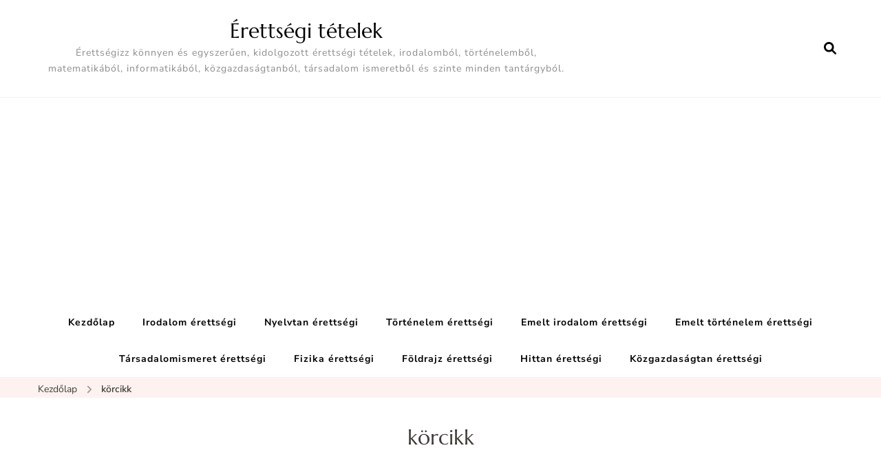

--- FILE ---
content_type: text/html; charset=UTF-8
request_url: https://erettsegitetelek.com/tag/korcikk/
body_size: 10722
content:
<!DOCTYPE html><html lang="hu"><head itemscope itemtype="http://schema.org/WebSite"><meta charset="UTF-8"><meta name="viewport" content="width=device-width, initial-scale=1"><link rel="profile" href="https://gmpg.org/xfn/11"><meta name='robots' content='index, follow, max-image-preview:large, max-snippet:-1, max-video-preview:-1' /><link data-optimized="1" media="all" href="https://erettsegitetelek.com/wp-content/litespeed/css/4e9e1c84d84de7bd0364bc17c21c5377.css?ver=c5377" rel="stylesheet"><title>körcikk Archívum - Érettségi tételek</title><link rel="canonical" href="https://erettsegitetelek.com/tag/korcikk/" /><meta property="og:locale" content="hu_HU" /><meta property="og:type" content="article" /><meta property="og:title" content="körcikk Archívum - Érettségi tételek" /><meta property="og:url" content="https://erettsegitetelek.com/tag/korcikk/" /><meta property="og:site_name" content="Érettségi tételek" /><meta name="twitter:card" content="summary_large_image" /> <script type="application/ld+json" class="yoast-schema-graph">{"@context":"https://schema.org","@graph":[{"@type":"CollectionPage","@id":"https://erettsegitetelek.com/tag/korcikk/","url":"https://erettsegitetelek.com/tag/korcikk/","name":"körcikk Archívum - Érettségi tételek","isPartOf":{"@id":"https://erettsegitetelek.com/#website"},"breadcrumb":{"@id":"https://erettsegitetelek.com/tag/korcikk/#breadcrumb"},"inLanguage":"hu"},{"@type":"BreadcrumbList","@id":"https://erettsegitetelek.com/tag/korcikk/#breadcrumb","itemListElement":[{"@type":"ListItem","position":1,"name":"Kezdőlap","item":"https://erettsegitetelek.com/"},{"@type":"ListItem","position":2,"name":"körcikk"}]},{"@type":"WebSite","@id":"https://erettsegitetelek.com/#website","url":"https://erettsegitetelek.com/","name":"Érettségi tételek","description":"Érettségizz könnyen és egyszerűen, kidolgozott érettségi tételek, irodalomból, történelemből, matematikából, informatikából, közgazdaságtanból, társadalom ismeretből és szinte minden tantárgyból.","potentialAction":[{"@type":"SearchAction","target":{"@type":"EntryPoint","urlTemplate":"https://erettsegitetelek.com/?s={search_term_string}"},"query-input":{"@type":"PropertyValueSpecification","valueRequired":true,"valueName":"search_term_string"}}],"inLanguage":"hu"}]}</script> <link rel='dns-prefetch' href='//www.googletagmanager.com' /><link rel='dns-prefetch' href='//fonts.googleapis.com' /><link rel='dns-prefetch' href='//pagead2.googlesyndication.com' /><link href='https://sp-ao.shortpixel.ai' rel='preconnect' /><link rel="alternate" type="application/rss+xml" title="Érettségi tételek &raquo; hírcsatorna" href="https://erettsegitetelek.com/feed/" /><link rel="alternate" type="application/rss+xml" title="Érettségi tételek &raquo; hozzászólás hírcsatorna" href="https://erettsegitetelek.com/comments/feed/" /><link rel="alternate" type="application/rss+xml" title="Érettségi tételek &raquo; körcikk címke hírcsatorna" href="https://erettsegitetelek.com/tag/korcikk/feed/" /><style type="text/css">@font-face {font-family:Nunito Sans;font-style:normal;font-weight:200;src:url(/cf-fonts/s/nunito-sans/5.0.11/cyrillic-ext/200/normal.woff2);unicode-range:U+0460-052F,U+1C80-1C88,U+20B4,U+2DE0-2DFF,U+A640-A69F,U+FE2E-FE2F;font-display:swap;}@font-face {font-family:Nunito Sans;font-style:normal;font-weight:200;src:url(/cf-fonts/s/nunito-sans/5.0.11/latin/200/normal.woff2);unicode-range:U+0000-00FF,U+0131,U+0152-0153,U+02BB-02BC,U+02C6,U+02DA,U+02DC,U+0304,U+0308,U+0329,U+2000-206F,U+2074,U+20AC,U+2122,U+2191,U+2193,U+2212,U+2215,U+FEFF,U+FFFD;font-display:swap;}@font-face {font-family:Nunito Sans;font-style:normal;font-weight:200;src:url(/cf-fonts/s/nunito-sans/5.0.11/latin-ext/200/normal.woff2);unicode-range:U+0100-02AF,U+0304,U+0308,U+0329,U+1E00-1E9F,U+1EF2-1EFF,U+2020,U+20A0-20AB,U+20AD-20CF,U+2113,U+2C60-2C7F,U+A720-A7FF;font-display:swap;}@font-face {font-family:Nunito Sans;font-style:normal;font-weight:200;src:url(/cf-fonts/s/nunito-sans/5.0.11/cyrillic/200/normal.woff2);unicode-range:U+0301,U+0400-045F,U+0490-0491,U+04B0-04B1,U+2116;font-display:swap;}@font-face {font-family:Nunito Sans;font-style:normal;font-weight:200;src:url(/cf-fonts/s/nunito-sans/5.0.11/vietnamese/200/normal.woff2);unicode-range:U+0102-0103,U+0110-0111,U+0128-0129,U+0168-0169,U+01A0-01A1,U+01AF-01B0,U+0300-0301,U+0303-0304,U+0308-0309,U+0323,U+0329,U+1EA0-1EF9,U+20AB;font-display:swap;}@font-face {font-family:Nunito Sans;font-style:normal;font-weight:300;src:url(/cf-fonts/s/nunito-sans/5.0.11/cyrillic-ext/300/normal.woff2);unicode-range:U+0460-052F,U+1C80-1C88,U+20B4,U+2DE0-2DFF,U+A640-A69F,U+FE2E-FE2F;font-display:swap;}@font-face {font-family:Nunito Sans;font-style:normal;font-weight:300;src:url(/cf-fonts/s/nunito-sans/5.0.11/latin/300/normal.woff2);unicode-range:U+0000-00FF,U+0131,U+0152-0153,U+02BB-02BC,U+02C6,U+02DA,U+02DC,U+0304,U+0308,U+0329,U+2000-206F,U+2074,U+20AC,U+2122,U+2191,U+2193,U+2212,U+2215,U+FEFF,U+FFFD;font-display:swap;}@font-face {font-family:Nunito Sans;font-style:normal;font-weight:300;src:url(/cf-fonts/s/nunito-sans/5.0.11/vietnamese/300/normal.woff2);unicode-range:U+0102-0103,U+0110-0111,U+0128-0129,U+0168-0169,U+01A0-01A1,U+01AF-01B0,U+0300-0301,U+0303-0304,U+0308-0309,U+0323,U+0329,U+1EA0-1EF9,U+20AB;font-display:swap;}@font-face {font-family:Nunito Sans;font-style:normal;font-weight:300;src:url(/cf-fonts/s/nunito-sans/5.0.11/cyrillic/300/normal.woff2);unicode-range:U+0301,U+0400-045F,U+0490-0491,U+04B0-04B1,U+2116;font-display:swap;}@font-face {font-family:Nunito Sans;font-style:normal;font-weight:300;src:url(/cf-fonts/s/nunito-sans/5.0.11/latin-ext/300/normal.woff2);unicode-range:U+0100-02AF,U+0304,U+0308,U+0329,U+1E00-1E9F,U+1EF2-1EFF,U+2020,U+20A0-20AB,U+20AD-20CF,U+2113,U+2C60-2C7F,U+A720-A7FF;font-display:swap;}@font-face {font-family:Nunito Sans;font-style:normal;font-weight:400;src:url(/cf-fonts/s/nunito-sans/5.0.11/latin/400/normal.woff2);unicode-range:U+0000-00FF,U+0131,U+0152-0153,U+02BB-02BC,U+02C6,U+02DA,U+02DC,U+0304,U+0308,U+0329,U+2000-206F,U+2074,U+20AC,U+2122,U+2191,U+2193,U+2212,U+2215,U+FEFF,U+FFFD;font-display:swap;}@font-face {font-family:Nunito Sans;font-style:normal;font-weight:400;src:url(/cf-fonts/s/nunito-sans/5.0.11/latin-ext/400/normal.woff2);unicode-range:U+0100-02AF,U+0304,U+0308,U+0329,U+1E00-1E9F,U+1EF2-1EFF,U+2020,U+20A0-20AB,U+20AD-20CF,U+2113,U+2C60-2C7F,U+A720-A7FF;font-display:swap;}@font-face {font-family:Nunito Sans;font-style:normal;font-weight:400;src:url(/cf-fonts/s/nunito-sans/5.0.11/cyrillic-ext/400/normal.woff2);unicode-range:U+0460-052F,U+1C80-1C88,U+20B4,U+2DE0-2DFF,U+A640-A69F,U+FE2E-FE2F;font-display:swap;}@font-face {font-family:Nunito Sans;font-style:normal;font-weight:400;src:url(/cf-fonts/s/nunito-sans/5.0.11/cyrillic/400/normal.woff2);unicode-range:U+0301,U+0400-045F,U+0490-0491,U+04B0-04B1,U+2116;font-display:swap;}@font-face {font-family:Nunito Sans;font-style:normal;font-weight:400;src:url(/cf-fonts/s/nunito-sans/5.0.11/vietnamese/400/normal.woff2);unicode-range:U+0102-0103,U+0110-0111,U+0128-0129,U+0168-0169,U+01A0-01A1,U+01AF-01B0,U+0300-0301,U+0303-0304,U+0308-0309,U+0323,U+0329,U+1EA0-1EF9,U+20AB;font-display:swap;}@font-face {font-family:Nunito Sans;font-style:normal;font-weight:500;src:url(/cf-fonts/s/nunito-sans/5.0.11/vietnamese/500/normal.woff2);unicode-range:U+0102-0103,U+0110-0111,U+0128-0129,U+0168-0169,U+01A0-01A1,U+01AF-01B0,U+0300-0301,U+0303-0304,U+0308-0309,U+0323,U+0329,U+1EA0-1EF9,U+20AB;font-display:swap;}@font-face {font-family:Nunito Sans;font-style:normal;font-weight:500;src:url(/cf-fonts/s/nunito-sans/5.0.11/cyrillic-ext/500/normal.woff2);unicode-range:U+0460-052F,U+1C80-1C88,U+20B4,U+2DE0-2DFF,U+A640-A69F,U+FE2E-FE2F;font-display:swap;}@font-face {font-family:Nunito Sans;font-style:normal;font-weight:500;src:url(/cf-fonts/s/nunito-sans/5.0.11/latin/500/normal.woff2);unicode-range:U+0000-00FF,U+0131,U+0152-0153,U+02BB-02BC,U+02C6,U+02DA,U+02DC,U+0304,U+0308,U+0329,U+2000-206F,U+2074,U+20AC,U+2122,U+2191,U+2193,U+2212,U+2215,U+FEFF,U+FFFD;font-display:swap;}@font-face {font-family:Nunito Sans;font-style:normal;font-weight:500;src:url(/cf-fonts/s/nunito-sans/5.0.11/cyrillic/500/normal.woff2);unicode-range:U+0301,U+0400-045F,U+0490-0491,U+04B0-04B1,U+2116;font-display:swap;}@font-face {font-family:Nunito Sans;font-style:normal;font-weight:500;src:url(/cf-fonts/s/nunito-sans/5.0.11/latin-ext/500/normal.woff2);unicode-range:U+0100-02AF,U+0304,U+0308,U+0329,U+1E00-1E9F,U+1EF2-1EFF,U+2020,U+20A0-20AB,U+20AD-20CF,U+2113,U+2C60-2C7F,U+A720-A7FF;font-display:swap;}@font-face {font-family:Nunito Sans;font-style:normal;font-weight:600;src:url(/cf-fonts/s/nunito-sans/5.0.11/vietnamese/600/normal.woff2);unicode-range:U+0102-0103,U+0110-0111,U+0128-0129,U+0168-0169,U+01A0-01A1,U+01AF-01B0,U+0300-0301,U+0303-0304,U+0308-0309,U+0323,U+0329,U+1EA0-1EF9,U+20AB;font-display:swap;}@font-face {font-family:Nunito Sans;font-style:normal;font-weight:600;src:url(/cf-fonts/s/nunito-sans/5.0.11/latin-ext/600/normal.woff2);unicode-range:U+0100-02AF,U+0304,U+0308,U+0329,U+1E00-1E9F,U+1EF2-1EFF,U+2020,U+20A0-20AB,U+20AD-20CF,U+2113,U+2C60-2C7F,U+A720-A7FF;font-display:swap;}@font-face {font-family:Nunito Sans;font-style:normal;font-weight:600;src:url(/cf-fonts/s/nunito-sans/5.0.11/cyrillic/600/normal.woff2);unicode-range:U+0301,U+0400-045F,U+0490-0491,U+04B0-04B1,U+2116;font-display:swap;}@font-face {font-family:Nunito Sans;font-style:normal;font-weight:600;src:url(/cf-fonts/s/nunito-sans/5.0.11/cyrillic-ext/600/normal.woff2);unicode-range:U+0460-052F,U+1C80-1C88,U+20B4,U+2DE0-2DFF,U+A640-A69F,U+FE2E-FE2F;font-display:swap;}@font-face {font-family:Nunito Sans;font-style:normal;font-weight:600;src:url(/cf-fonts/s/nunito-sans/5.0.11/latin/600/normal.woff2);unicode-range:U+0000-00FF,U+0131,U+0152-0153,U+02BB-02BC,U+02C6,U+02DA,U+02DC,U+0304,U+0308,U+0329,U+2000-206F,U+2074,U+20AC,U+2122,U+2191,U+2193,U+2212,U+2215,U+FEFF,U+FFFD;font-display:swap;}@font-face {font-family:Nunito Sans;font-style:normal;font-weight:700;src:url(/cf-fonts/s/nunito-sans/5.0.11/cyrillic/700/normal.woff2);unicode-range:U+0301,U+0400-045F,U+0490-0491,U+04B0-04B1,U+2116;font-display:swap;}@font-face {font-family:Nunito Sans;font-style:normal;font-weight:700;src:url(/cf-fonts/s/nunito-sans/5.0.11/latin/700/normal.woff2);unicode-range:U+0000-00FF,U+0131,U+0152-0153,U+02BB-02BC,U+02C6,U+02DA,U+02DC,U+0304,U+0308,U+0329,U+2000-206F,U+2074,U+20AC,U+2122,U+2191,U+2193,U+2212,U+2215,U+FEFF,U+FFFD;font-display:swap;}@font-face {font-family:Nunito Sans;font-style:normal;font-weight:700;src:url(/cf-fonts/s/nunito-sans/5.0.11/latin-ext/700/normal.woff2);unicode-range:U+0100-02AF,U+0304,U+0308,U+0329,U+1E00-1E9F,U+1EF2-1EFF,U+2020,U+20A0-20AB,U+20AD-20CF,U+2113,U+2C60-2C7F,U+A720-A7FF;font-display:swap;}@font-face {font-family:Nunito Sans;font-style:normal;font-weight:700;src:url(/cf-fonts/s/nunito-sans/5.0.11/cyrillic-ext/700/normal.woff2);unicode-range:U+0460-052F,U+1C80-1C88,U+20B4,U+2DE0-2DFF,U+A640-A69F,U+FE2E-FE2F;font-display:swap;}@font-face {font-family:Nunito Sans;font-style:normal;font-weight:700;src:url(/cf-fonts/s/nunito-sans/5.0.11/vietnamese/700/normal.woff2);unicode-range:U+0102-0103,U+0110-0111,U+0128-0129,U+0168-0169,U+01A0-01A1,U+01AF-01B0,U+0300-0301,U+0303-0304,U+0308-0309,U+0323,U+0329,U+1EA0-1EF9,U+20AB;font-display:swap;}@font-face {font-family:Nunito Sans;font-style:normal;font-weight:800;src:url(/cf-fonts/s/nunito-sans/5.0.11/vietnamese/800/normal.woff2);unicode-range:U+0102-0103,U+0110-0111,U+0128-0129,U+0168-0169,U+01A0-01A1,U+01AF-01B0,U+0300-0301,U+0303-0304,U+0308-0309,U+0323,U+0329,U+1EA0-1EF9,U+20AB;font-display:swap;}@font-face {font-family:Nunito Sans;font-style:normal;font-weight:800;src:url(/cf-fonts/s/nunito-sans/5.0.11/latin/800/normal.woff2);unicode-range:U+0000-00FF,U+0131,U+0152-0153,U+02BB-02BC,U+02C6,U+02DA,U+02DC,U+0304,U+0308,U+0329,U+2000-206F,U+2074,U+20AC,U+2122,U+2191,U+2193,U+2212,U+2215,U+FEFF,U+FFFD;font-display:swap;}@font-face {font-family:Nunito Sans;font-style:normal;font-weight:800;src:url(/cf-fonts/s/nunito-sans/5.0.11/cyrillic/800/normal.woff2);unicode-range:U+0301,U+0400-045F,U+0490-0491,U+04B0-04B1,U+2116;font-display:swap;}@font-face {font-family:Nunito Sans;font-style:normal;font-weight:800;src:url(/cf-fonts/s/nunito-sans/5.0.11/cyrillic-ext/800/normal.woff2);unicode-range:U+0460-052F,U+1C80-1C88,U+20B4,U+2DE0-2DFF,U+A640-A69F,U+FE2E-FE2F;font-display:swap;}@font-face {font-family:Nunito Sans;font-style:normal;font-weight:800;src:url(/cf-fonts/s/nunito-sans/5.0.11/latin-ext/800/normal.woff2);unicode-range:U+0100-02AF,U+0304,U+0308,U+0329,U+1E00-1E9F,U+1EF2-1EFF,U+2020,U+20A0-20AB,U+20AD-20CF,U+2113,U+2C60-2C7F,U+A720-A7FF;font-display:swap;}@font-face {font-family:Nunito Sans;font-style:normal;font-weight:900;src:url(/cf-fonts/s/nunito-sans/5.0.11/cyrillic/900/normal.woff2);unicode-range:U+0301,U+0400-045F,U+0490-0491,U+04B0-04B1,U+2116;font-display:swap;}@font-face {font-family:Nunito Sans;font-style:normal;font-weight:900;src:url(/cf-fonts/s/nunito-sans/5.0.11/latin-ext/900/normal.woff2);unicode-range:U+0100-02AF,U+0304,U+0308,U+0329,U+1E00-1E9F,U+1EF2-1EFF,U+2020,U+20A0-20AB,U+20AD-20CF,U+2113,U+2C60-2C7F,U+A720-A7FF;font-display:swap;}@font-face {font-family:Nunito Sans;font-style:normal;font-weight:900;src:url(/cf-fonts/s/nunito-sans/5.0.11/latin/900/normal.woff2);unicode-range:U+0000-00FF,U+0131,U+0152-0153,U+02BB-02BC,U+02C6,U+02DA,U+02DC,U+0304,U+0308,U+0329,U+2000-206F,U+2074,U+20AC,U+2122,U+2191,U+2193,U+2212,U+2215,U+FEFF,U+FFFD;font-display:swap;}@font-face {font-family:Nunito Sans;font-style:normal;font-weight:900;src:url(/cf-fonts/s/nunito-sans/5.0.11/cyrillic-ext/900/normal.woff2);unicode-range:U+0460-052F,U+1C80-1C88,U+20B4,U+2DE0-2DFF,U+A640-A69F,U+FE2E-FE2F;font-display:swap;}@font-face {font-family:Nunito Sans;font-style:normal;font-weight:900;src:url(/cf-fonts/s/nunito-sans/5.0.11/vietnamese/900/normal.woff2);unicode-range:U+0102-0103,U+0110-0111,U+0128-0129,U+0168-0169,U+01A0-01A1,U+01AF-01B0,U+0300-0301,U+0303-0304,U+0308-0309,U+0323,U+0329,U+1EA0-1EF9,U+20AB;font-display:swap;}@font-face {font-family:Nunito Sans;font-style:italic;font-weight:200;src:url(/cf-fonts/s/nunito-sans/5.0.11/vietnamese/200/italic.woff2);unicode-range:U+0102-0103,U+0110-0111,U+0128-0129,U+0168-0169,U+01A0-01A1,U+01AF-01B0,U+0300-0301,U+0303-0304,U+0308-0309,U+0323,U+0329,U+1EA0-1EF9,U+20AB;font-display:swap;}@font-face {font-family:Nunito Sans;font-style:italic;font-weight:200;src:url(/cf-fonts/s/nunito-sans/5.0.11/cyrillic/200/italic.woff2);unicode-range:U+0301,U+0400-045F,U+0490-0491,U+04B0-04B1,U+2116;font-display:swap;}@font-face {font-family:Nunito Sans;font-style:italic;font-weight:200;src:url(/cf-fonts/s/nunito-sans/5.0.11/cyrillic-ext/200/italic.woff2);unicode-range:U+0460-052F,U+1C80-1C88,U+20B4,U+2DE0-2DFF,U+A640-A69F,U+FE2E-FE2F;font-display:swap;}@font-face {font-family:Nunito Sans;font-style:italic;font-weight:200;src:url(/cf-fonts/s/nunito-sans/5.0.11/latin/200/italic.woff2);unicode-range:U+0000-00FF,U+0131,U+0152-0153,U+02BB-02BC,U+02C6,U+02DA,U+02DC,U+0304,U+0308,U+0329,U+2000-206F,U+2074,U+20AC,U+2122,U+2191,U+2193,U+2212,U+2215,U+FEFF,U+FFFD;font-display:swap;}@font-face {font-family:Nunito Sans;font-style:italic;font-weight:200;src:url(/cf-fonts/s/nunito-sans/5.0.11/latin-ext/200/italic.woff2);unicode-range:U+0100-02AF,U+0304,U+0308,U+0329,U+1E00-1E9F,U+1EF2-1EFF,U+2020,U+20A0-20AB,U+20AD-20CF,U+2113,U+2C60-2C7F,U+A720-A7FF;font-display:swap;}@font-face {font-family:Nunito Sans;font-style:italic;font-weight:300;src:url(/cf-fonts/s/nunito-sans/5.0.11/vietnamese/300/italic.woff2);unicode-range:U+0102-0103,U+0110-0111,U+0128-0129,U+0168-0169,U+01A0-01A1,U+01AF-01B0,U+0300-0301,U+0303-0304,U+0308-0309,U+0323,U+0329,U+1EA0-1EF9,U+20AB;font-display:swap;}@font-face {font-family:Nunito Sans;font-style:italic;font-weight:300;src:url(/cf-fonts/s/nunito-sans/5.0.11/latin-ext/300/italic.woff2);unicode-range:U+0100-02AF,U+0304,U+0308,U+0329,U+1E00-1E9F,U+1EF2-1EFF,U+2020,U+20A0-20AB,U+20AD-20CF,U+2113,U+2C60-2C7F,U+A720-A7FF;font-display:swap;}@font-face {font-family:Nunito Sans;font-style:italic;font-weight:300;src:url(/cf-fonts/s/nunito-sans/5.0.11/cyrillic/300/italic.woff2);unicode-range:U+0301,U+0400-045F,U+0490-0491,U+04B0-04B1,U+2116;font-display:swap;}@font-face {font-family:Nunito Sans;font-style:italic;font-weight:300;src:url(/cf-fonts/s/nunito-sans/5.0.11/cyrillic-ext/300/italic.woff2);unicode-range:U+0460-052F,U+1C80-1C88,U+20B4,U+2DE0-2DFF,U+A640-A69F,U+FE2E-FE2F;font-display:swap;}@font-face {font-family:Nunito Sans;font-style:italic;font-weight:300;src:url(/cf-fonts/s/nunito-sans/5.0.11/latin/300/italic.woff2);unicode-range:U+0000-00FF,U+0131,U+0152-0153,U+02BB-02BC,U+02C6,U+02DA,U+02DC,U+0304,U+0308,U+0329,U+2000-206F,U+2074,U+20AC,U+2122,U+2191,U+2193,U+2212,U+2215,U+FEFF,U+FFFD;font-display:swap;}@font-face {font-family:Nunito Sans;font-style:italic;font-weight:400;src:url(/cf-fonts/s/nunito-sans/5.0.11/cyrillic-ext/400/italic.woff2);unicode-range:U+0460-052F,U+1C80-1C88,U+20B4,U+2DE0-2DFF,U+A640-A69F,U+FE2E-FE2F;font-display:swap;}@font-face {font-family:Nunito Sans;font-style:italic;font-weight:400;src:url(/cf-fonts/s/nunito-sans/5.0.11/cyrillic/400/italic.woff2);unicode-range:U+0301,U+0400-045F,U+0490-0491,U+04B0-04B1,U+2116;font-display:swap;}@font-face {font-family:Nunito Sans;font-style:italic;font-weight:400;src:url(/cf-fonts/s/nunito-sans/5.0.11/latin/400/italic.woff2);unicode-range:U+0000-00FF,U+0131,U+0152-0153,U+02BB-02BC,U+02C6,U+02DA,U+02DC,U+0304,U+0308,U+0329,U+2000-206F,U+2074,U+20AC,U+2122,U+2191,U+2193,U+2212,U+2215,U+FEFF,U+FFFD;font-display:swap;}@font-face {font-family:Nunito Sans;font-style:italic;font-weight:400;src:url(/cf-fonts/s/nunito-sans/5.0.11/vietnamese/400/italic.woff2);unicode-range:U+0102-0103,U+0110-0111,U+0128-0129,U+0168-0169,U+01A0-01A1,U+01AF-01B0,U+0300-0301,U+0303-0304,U+0308-0309,U+0323,U+0329,U+1EA0-1EF9,U+20AB;font-display:swap;}@font-face {font-family:Nunito Sans;font-style:italic;font-weight:400;src:url(/cf-fonts/s/nunito-sans/5.0.11/latin-ext/400/italic.woff2);unicode-range:U+0100-02AF,U+0304,U+0308,U+0329,U+1E00-1E9F,U+1EF2-1EFF,U+2020,U+20A0-20AB,U+20AD-20CF,U+2113,U+2C60-2C7F,U+A720-A7FF;font-display:swap;}@font-face {font-family:Nunito Sans;font-style:italic;font-weight:500;src:url(/cf-fonts/s/nunito-sans/5.0.11/cyrillic/500/italic.woff2);unicode-range:U+0301,U+0400-045F,U+0490-0491,U+04B0-04B1,U+2116;font-display:swap;}@font-face {font-family:Nunito Sans;font-style:italic;font-weight:500;src:url(/cf-fonts/s/nunito-sans/5.0.11/latin/500/italic.woff2);unicode-range:U+0000-00FF,U+0131,U+0152-0153,U+02BB-02BC,U+02C6,U+02DA,U+02DC,U+0304,U+0308,U+0329,U+2000-206F,U+2074,U+20AC,U+2122,U+2191,U+2193,U+2212,U+2215,U+FEFF,U+FFFD;font-display:swap;}@font-face {font-family:Nunito Sans;font-style:italic;font-weight:500;src:url(/cf-fonts/s/nunito-sans/5.0.11/cyrillic-ext/500/italic.woff2);unicode-range:U+0460-052F,U+1C80-1C88,U+20B4,U+2DE0-2DFF,U+A640-A69F,U+FE2E-FE2F;font-display:swap;}@font-face {font-family:Nunito Sans;font-style:italic;font-weight:500;src:url(/cf-fonts/s/nunito-sans/5.0.11/latin-ext/500/italic.woff2);unicode-range:U+0100-02AF,U+0304,U+0308,U+0329,U+1E00-1E9F,U+1EF2-1EFF,U+2020,U+20A0-20AB,U+20AD-20CF,U+2113,U+2C60-2C7F,U+A720-A7FF;font-display:swap;}@font-face {font-family:Nunito Sans;font-style:italic;font-weight:500;src:url(/cf-fonts/s/nunito-sans/5.0.11/vietnamese/500/italic.woff2);unicode-range:U+0102-0103,U+0110-0111,U+0128-0129,U+0168-0169,U+01A0-01A1,U+01AF-01B0,U+0300-0301,U+0303-0304,U+0308-0309,U+0323,U+0329,U+1EA0-1EF9,U+20AB;font-display:swap;}@font-face {font-family:Nunito Sans;font-style:italic;font-weight:600;src:url(/cf-fonts/s/nunito-sans/5.0.11/cyrillic-ext/600/italic.woff2);unicode-range:U+0460-052F,U+1C80-1C88,U+20B4,U+2DE0-2DFF,U+A640-A69F,U+FE2E-FE2F;font-display:swap;}@font-face {font-family:Nunito Sans;font-style:italic;font-weight:600;src:url(/cf-fonts/s/nunito-sans/5.0.11/latin/600/italic.woff2);unicode-range:U+0000-00FF,U+0131,U+0152-0153,U+02BB-02BC,U+02C6,U+02DA,U+02DC,U+0304,U+0308,U+0329,U+2000-206F,U+2074,U+20AC,U+2122,U+2191,U+2193,U+2212,U+2215,U+FEFF,U+FFFD;font-display:swap;}@font-face {font-family:Nunito Sans;font-style:italic;font-weight:600;src:url(/cf-fonts/s/nunito-sans/5.0.11/latin-ext/600/italic.woff2);unicode-range:U+0100-02AF,U+0304,U+0308,U+0329,U+1E00-1E9F,U+1EF2-1EFF,U+2020,U+20A0-20AB,U+20AD-20CF,U+2113,U+2C60-2C7F,U+A720-A7FF;font-display:swap;}@font-face {font-family:Nunito Sans;font-style:italic;font-weight:600;src:url(/cf-fonts/s/nunito-sans/5.0.11/cyrillic/600/italic.woff2);unicode-range:U+0301,U+0400-045F,U+0490-0491,U+04B0-04B1,U+2116;font-display:swap;}@font-face {font-family:Nunito Sans;font-style:italic;font-weight:600;src:url(/cf-fonts/s/nunito-sans/5.0.11/vietnamese/600/italic.woff2);unicode-range:U+0102-0103,U+0110-0111,U+0128-0129,U+0168-0169,U+01A0-01A1,U+01AF-01B0,U+0300-0301,U+0303-0304,U+0308-0309,U+0323,U+0329,U+1EA0-1EF9,U+20AB;font-display:swap;}@font-face {font-family:Nunito Sans;font-style:italic;font-weight:700;src:url(/cf-fonts/s/nunito-sans/5.0.11/latin/700/italic.woff2);unicode-range:U+0000-00FF,U+0131,U+0152-0153,U+02BB-02BC,U+02C6,U+02DA,U+02DC,U+0304,U+0308,U+0329,U+2000-206F,U+2074,U+20AC,U+2122,U+2191,U+2193,U+2212,U+2215,U+FEFF,U+FFFD;font-display:swap;}@font-face {font-family:Nunito Sans;font-style:italic;font-weight:700;src:url(/cf-fonts/s/nunito-sans/5.0.11/cyrillic-ext/700/italic.woff2);unicode-range:U+0460-052F,U+1C80-1C88,U+20B4,U+2DE0-2DFF,U+A640-A69F,U+FE2E-FE2F;font-display:swap;}@font-face {font-family:Nunito Sans;font-style:italic;font-weight:700;src:url(/cf-fonts/s/nunito-sans/5.0.11/vietnamese/700/italic.woff2);unicode-range:U+0102-0103,U+0110-0111,U+0128-0129,U+0168-0169,U+01A0-01A1,U+01AF-01B0,U+0300-0301,U+0303-0304,U+0308-0309,U+0323,U+0329,U+1EA0-1EF9,U+20AB;font-display:swap;}@font-face {font-family:Nunito Sans;font-style:italic;font-weight:700;src:url(/cf-fonts/s/nunito-sans/5.0.11/cyrillic/700/italic.woff2);unicode-range:U+0301,U+0400-045F,U+0490-0491,U+04B0-04B1,U+2116;font-display:swap;}@font-face {font-family:Nunito Sans;font-style:italic;font-weight:700;src:url(/cf-fonts/s/nunito-sans/5.0.11/latin-ext/700/italic.woff2);unicode-range:U+0100-02AF,U+0304,U+0308,U+0329,U+1E00-1E9F,U+1EF2-1EFF,U+2020,U+20A0-20AB,U+20AD-20CF,U+2113,U+2C60-2C7F,U+A720-A7FF;font-display:swap;}@font-face {font-family:Nunito Sans;font-style:italic;font-weight:800;src:url(/cf-fonts/s/nunito-sans/5.0.11/cyrillic-ext/800/italic.woff2);unicode-range:U+0460-052F,U+1C80-1C88,U+20B4,U+2DE0-2DFF,U+A640-A69F,U+FE2E-FE2F;font-display:swap;}@font-face {font-family:Nunito Sans;font-style:italic;font-weight:800;src:url(/cf-fonts/s/nunito-sans/5.0.11/latin-ext/800/italic.woff2);unicode-range:U+0100-02AF,U+0304,U+0308,U+0329,U+1E00-1E9F,U+1EF2-1EFF,U+2020,U+20A0-20AB,U+20AD-20CF,U+2113,U+2C60-2C7F,U+A720-A7FF;font-display:swap;}@font-face {font-family:Nunito Sans;font-style:italic;font-weight:800;src:url(/cf-fonts/s/nunito-sans/5.0.11/latin/800/italic.woff2);unicode-range:U+0000-00FF,U+0131,U+0152-0153,U+02BB-02BC,U+02C6,U+02DA,U+02DC,U+0304,U+0308,U+0329,U+2000-206F,U+2074,U+20AC,U+2122,U+2191,U+2193,U+2212,U+2215,U+FEFF,U+FFFD;font-display:swap;}@font-face {font-family:Nunito Sans;font-style:italic;font-weight:800;src:url(/cf-fonts/s/nunito-sans/5.0.11/cyrillic/800/italic.woff2);unicode-range:U+0301,U+0400-045F,U+0490-0491,U+04B0-04B1,U+2116;font-display:swap;}@font-face {font-family:Nunito Sans;font-style:italic;font-weight:800;src:url(/cf-fonts/s/nunito-sans/5.0.11/vietnamese/800/italic.woff2);unicode-range:U+0102-0103,U+0110-0111,U+0128-0129,U+0168-0169,U+01A0-01A1,U+01AF-01B0,U+0300-0301,U+0303-0304,U+0308-0309,U+0323,U+0329,U+1EA0-1EF9,U+20AB;font-display:swap;}@font-face {font-family:Nunito Sans;font-style:italic;font-weight:900;src:url(/cf-fonts/s/nunito-sans/5.0.11/vietnamese/900/italic.woff2);unicode-range:U+0102-0103,U+0110-0111,U+0128-0129,U+0168-0169,U+01A0-01A1,U+01AF-01B0,U+0300-0301,U+0303-0304,U+0308-0309,U+0323,U+0329,U+1EA0-1EF9,U+20AB;font-display:swap;}@font-face {font-family:Nunito Sans;font-style:italic;font-weight:900;src:url(/cf-fonts/s/nunito-sans/5.0.11/cyrillic/900/italic.woff2);unicode-range:U+0301,U+0400-045F,U+0490-0491,U+04B0-04B1,U+2116;font-display:swap;}@font-face {font-family:Nunito Sans;font-style:italic;font-weight:900;src:url(/cf-fonts/s/nunito-sans/5.0.11/latin-ext/900/italic.woff2);unicode-range:U+0100-02AF,U+0304,U+0308,U+0329,U+1E00-1E9F,U+1EF2-1EFF,U+2020,U+20A0-20AB,U+20AD-20CF,U+2113,U+2C60-2C7F,U+A720-A7FF;font-display:swap;}@font-face {font-family:Nunito Sans;font-style:italic;font-weight:900;src:url(/cf-fonts/s/nunito-sans/5.0.11/cyrillic-ext/900/italic.woff2);unicode-range:U+0460-052F,U+1C80-1C88,U+20B4,U+2DE0-2DFF,U+A640-A69F,U+FE2E-FE2F;font-display:swap;}@font-face {font-family:Nunito Sans;font-style:italic;font-weight:900;src:url(/cf-fonts/s/nunito-sans/5.0.11/latin/900/italic.woff2);unicode-range:U+0000-00FF,U+0131,U+0152-0153,U+02BB-02BC,U+02C6,U+02DA,U+02DC,U+0304,U+0308,U+0329,U+2000-206F,U+2074,U+20AC,U+2122,U+2191,U+2193,U+2212,U+2215,U+FEFF,U+FFFD;font-display:swap;}@font-face {font-family:Marcellus;font-style:normal;font-weight:400;src:url(/cf-fonts/s/marcellus/5.0.11/latin-ext/400/normal.woff2);unicode-range:U+0100-02AF,U+0304,U+0308,U+0329,U+1E00-1E9F,U+1EF2-1EFF,U+2020,U+20A0-20AB,U+20AD-20CF,U+2113,U+2C60-2C7F,U+A720-A7FF;font-display:swap;}@font-face {font-family:Marcellus;font-style:normal;font-weight:400;src:url(/cf-fonts/s/marcellus/5.0.11/latin/400/normal.woff2);unicode-range:U+0000-00FF,U+0131,U+0152-0153,U+02BB-02BC,U+02C6,U+02DA,U+02DC,U+0304,U+0308,U+0329,U+2000-206F,U+2074,U+20AC,U+2122,U+2191,U+2193,U+2212,U+2215,U+FEFF,U+FFFD;font-display:swap;}</style> <script type="text/javascript" src="https://erettsegitetelek.com/wp-includes/js/jquery/jquery.min.js" id="jquery-core-js"></script> <script data-optimized="1" type="text/javascript" src="https://erettsegitetelek.com/wp-content/litespeed/js/d1668e3147fc505978f37608342feefd.js?ver=feefd" id="jquery-migrate-js" defer data-deferred="1"></script> <script type="text/javascript" src="https://www.googletagmanager.com/gtag/js?id=GT-PZQ9K99" id="google_gtagjs-js" defer data-deferred="1"></script> <script type="text/javascript" id="google_gtagjs-js-after" src="[data-uri]" defer></script> <link rel="https://api.w.org/" href="https://erettsegitetelek.com/wp-json/" /><link rel="alternate" title="JSON" type="application/json" href="https://erettsegitetelek.com/wp-json/wp/v2/tags/1067" /><link rel="EditURI" type="application/rsd+xml" title="RSD" href="https://erettsegitetelek.com/xmlrpc.php?rsd" /><meta name="generator" content="WordPress 6.9" /><meta name="generator" content="Site Kit by Google 1.171.0" /><meta name="google-adsense-platform-account" content="ca-host-pub-2644536267352236"><meta name="google-adsense-platform-domain" content="sitekit.withgoogle.com"> <script type="text/javascript" async="async" src="https://pagead2.googlesyndication.com/pagead/js/adsbygoogle.js?client=ca-pub-2261829933199697&amp;host=ca-host-pub-2644536267352236" crossorigin="anonymous"></script> </head><body class="archive tag tag-korcikk tag-1067 wp-theme-blossom-recipe hfeed one-col-grid rightsidebar" itemscope itemtype="http://schema.org/WebPage"><div id="page" class="site"><a aria-label="Ugrás a tartalomhoz" class="skip-link" href="#content">Tovább a tartalomra</a><header id="masthead" class="site-header header-one" itemscope itemtype="http://schema.org/WPHeader"><div class="main-header"><div class="container"><div class="search-wrap"><div class="header-search"> <button aria-label="Keresési űrlap megnyitása" class="search-btn" data-toggle-target=".search-modal" data-toggle-body-class="showing-search-modal" data-set-focus=".search-modal .search-field" aria-expanded="false"><span>Keresés</span><i class="fas fa-search"></i></button><div class="header-search-form search-modal cover-modal" data-modal-target-string=".search-modal"><div class="header-search-inner-wrap"><form role="search" method="get" class="search-form" action="https://erettsegitetelek.com/"><span class="screen-reader-text">Keresés:</span><label>Keresel valamit?</label><input type="search" class="search-field" placeholder="Kulcsszavak megadása..." value="" name="s" /></label><input type="submit" id="submit-field" class="search-submit" value="Keresés" /></form> <button aria-label="keresési űrlap bezárása" class="close" data-toggle-target=".search-modal" data-toggle-body-class="showing-search-modal" data-set-focus=".search-modal .search-field" aria-expanded="false"></button></div></div></div></div><div class="site-branding" itemscope itemtype="http://schema.org/Organization"><div class="site-title-wrap"><p class="site-title" itemprop="name"><a href="https://erettsegitetelek.com/" rel="home" itemprop="url">Érettségi tételek</a></p><p class="site-description" itemprop="description">Érettségizz könnyen és egyszerűen, kidolgozott érettségi tételek, irodalomból, történelemből, matematikából, informatikából, közgazdaságtanból, társadalom ismeretből és szinte minden tantárgyból.</p></div></div></div></div><div class="nav-wrap"><div class="container"><nav id="site-navigation" class="main-navigation" itemscope itemtype="http://schema.org/SiteNavigationElement"> <button class="toggle-button" data-toggle-target=".main-menu-modal" data-toggle-body-class="showing-main-menu-modal" aria-expanded="false" data-set-focus=".close-main-nav-toggle"> <span class="toggle-bar"></span> <span class="toggle-bar"></span> <span class="toggle-bar"></span> </button><div class="primary-menu-list main-menu-modal cover-modal" data-modal-target-string=".main-menu-modal"> <button class="close close-main-nav-toggle" data-toggle-target=".main-menu-modal" data-toggle-body-class="showing-main-menu-modal" aria-expanded="false" data-set-focus=".main-menu-modal"></button><div class="mobile-menu" aria-label="Mobil"><div class="menu-menu-1-container"><ul id="primary-menu" class="nav-menu main-menu-modal"><li id="menu-item-47" class="menu-item menu-item-type-custom menu-item-object-custom menu-item-home menu-item-47"><a href="https://erettsegitetelek.com/">Kezdőlap</a></li><li id="menu-item-105" class="menu-item menu-item-type-taxonomy menu-item-object-category menu-item-105"><a href="https://erettsegitetelek.com/category/irodalom-erettsegi/">Irodalom érettségi</a></li><li id="menu-item-643" class="menu-item menu-item-type-taxonomy menu-item-object-category menu-item-643"><a href="https://erettsegitetelek.com/category/nyelvtan-erettsegi/">Nyelvtan érettségi</a></li><li id="menu-item-106" class="menu-item menu-item-type-taxonomy menu-item-object-category menu-item-106"><a href="https://erettsegitetelek.com/category/tortenelem-erettsegi/">Történelem érettségi</a></li><li id="menu-item-102" class="menu-item menu-item-type-taxonomy menu-item-object-category menu-item-102"><a href="https://erettsegitetelek.com/category/emelt-irodalom-erettsegi/">Emelt irodalom érettségi</a></li><li id="menu-item-645" class="menu-item menu-item-type-taxonomy menu-item-object-category menu-item-645"><a href="https://erettsegitetelek.com/category/emelt-tortenelem-erettsegi/">Emelt történelem érettségi</a></li><li id="menu-item-641" class="menu-item menu-item-type-taxonomy menu-item-object-category menu-item-641"><a href="https://erettsegitetelek.com/category/tarsadalomismeret-erettsegi/">Társadalomismeret érettségi</a></li><li id="menu-item-103" class="menu-item menu-item-type-taxonomy menu-item-object-category menu-item-103"><a href="https://erettsegitetelek.com/category/fizika-erettsegi/">Fizika érettségi</a></li><li id="menu-item-104" class="menu-item menu-item-type-taxonomy menu-item-object-category menu-item-104"><a href="https://erettsegitetelek.com/category/foldrajz-erettsegi/">Földrajz érettségi</a></li><li id="menu-item-642" class="menu-item menu-item-type-taxonomy menu-item-object-category menu-item-642"><a href="https://erettsegitetelek.com/category/hittan-erettsegi/">Hittan érettségi</a></li><li id="menu-item-644" class="menu-item menu-item-type-taxonomy menu-item-object-category menu-item-644"><a href="https://erettsegitetelek.com/category/kozgazdasagtan-erettsegi/">Közgazdaságtan érettségi</a></li></ul></div></div></div></nav></div></div></header><div class="breadcrumb-wrapper"><div class="container" ><div id="crumbs" itemscope itemtype="http://schema.org/BreadcrumbList"> <span itemprop="itemListElement" itemscope itemtype="http://schema.org/ListItem"> <a itemprop="item" href="https://erettsegitetelek.com"><span itemprop="name">Kezdőlap</span></a><meta itemprop="position" content="1" /> <span class="separator"><i class="fa fa-angle-right"></i></span> </span><span class="current" itemprop="itemListElement" itemscope itemtype="http://schema.org/ListItem"><a itemprop="item" href="https://erettsegitetelek.com/tag/korcikk/"><span itemprop="name">körcikk</span></a><meta itemprop="position" content="2" /></span></div></div></div><div id="content" class="site-content"><section class="page-header"><div class="container"><h1 class="page-title">körcikk</h1></div></section><div class="container"><div id="primary" class="content-area"><main id="main" class="site-main"> <span class="showing-results">Eredmény(ek) <span class="result-count">1 mutatása</span></span><div class="article-group"><div class="article-wrap"><article id="post-777" class="post-777 post type-post status-publish format-standard hentry category-matematika-erettsegi tag-keruleti-szogek tag-kor-erinto tag-kor-kozepponti-szoge tag-korcikk tag-korcikk-terulete tag-koriv-hossza tag-szeloszakaszok" itemscope itemtype="https://schema.org/Blog"><figure class="post-thumbnail"><a href="https://erettsegitetelek.com/2020/12/a-kor-es-reszei-kor-es-egyenes-kolcsonos-helyzete-keruleti-szog-kozepponti-szog/"><div class="svg-holder"> <svg class="fallback-svg" viewBox="0 0 800 840" preserveAspectRatio="none"> <rect width="800" height="840" style="fill:#f2f2f2;"></rect> </svg></div> </a></figure><div class="article-content-wrap"><header class="entry-header"> <span class="category" itemprop="about"><a href="https://erettsegitetelek.com/category/matematika-erettsegi/" rel="category tag">Matematika érettségi</a></span><h2 class="entry-title" itemprop="headline"><a href="https://erettsegitetelek.com/2020/12/a-kor-es-reszei-kor-es-egyenes-kolcsonos-helyzete-keruleti-szog-kozepponti-szog/" rel="bookmark">A kör és részei, kör és egyenes kölcsönös helyzete, kerületi szög, középponti szög</a></h2><div class="entry-meta"><span class="posted-on"><svg xmlns="http://www.w3.org/2000/svg" xmlns:xlink="http://www.w3.org/1999/xlink" width="33" height="31" viewBox="0 0 33 31"><defs><filter id="Rectangle_1344" x="0" y="0" width="33" height="31" filterUnits="userSpaceOnUse"><feOffset dy="3" input="SourceAlpha"></feOffset><feGaussianBlur stdDeviation="3" result="blur"></feGaussianBlur><feFlood flood-color="#E84E3B" flood-opacity="0.102"></feFlood><feComposite operator="in" in2="blur"></feComposite><feComposite in="SourceGraphic"></feComposite></filter></defs><g id="Group_5559" data-name="Group 5559" transform="translate(-534.481 -811)"><g transform="matrix(1, 0, 0, 1, 534.48, 811)" filter="url(#Rectangle_1344)"><rect id="Rectangle_1344-2" data-name="Rectangle 1344" width="15" height="13" transform="translate(9 6)" fill="#fff"></rect></g><path id="Path_30675" data-name="Path 30675" d="M5.84,23.3a2.279,2.279,0,0,1-2.277-2.277V10.1A2.279,2.279,0,0,1,5.84,7.821H7.206V6.455a.455.455,0,0,1,.911,0V7.821h6.375V6.455a.455.455,0,0,1,.911,0V7.821h1.366A2.28,2.28,0,0,1,19.044,10.1V21.026A2.279,2.279,0,0,1,16.767,23.3ZM4.474,21.026A1.367,1.367,0,0,0,5.84,22.392H16.767a1.368,1.368,0,0,0,1.366-1.366V12.374H4.474ZM5.84,8.732A1.367,1.367,0,0,0,4.474,10.1v1.366h13.66V10.1a1.368,1.368,0,0,0-1.366-1.366Z" transform="translate(539.437 808)" fill="#ABADB4"></path><g id="Group_5542" data-name="Group 5542" transform="translate(547.149 822.506)"><path id="Path_30676" data-name="Path 30676" d="M1036.473-439.908a.828.828,0,0,1,.831.814.832.832,0,0,1-.833.838.831.831,0,0,1-.825-.822A.826.826,0,0,1,1036.473-439.908Z" transform="translate(-1035.646 439.908)" fill="#374757"></path><path id="Path_30677" data-name="Path 30677" d="M1105.926-439.908a.826.826,0,0,1,.831.826.832.832,0,0,1-.821.826.831.831,0,0,1-.836-.823A.827.827,0,0,1,1105.926-439.908Z" transform="translate(-1099.534 439.908)" fill="#374757"></path><path id="Path_30678" data-name="Path 30678" d="M1071.255-439.909a.821.821,0,0,1,.81.844.825.825,0,0,1-.847.809.825.825,0,0,1-.8-.851A.821.821,0,0,1,1071.255-439.909Z" transform="translate(-1067.628 439.909)" fill="#374757"></path><path id="Path_30679" data-name="Path 30679" d="M1036.473-439.908a.828.828,0,0,1,.831.814.832.832,0,0,1-.833.838.831.831,0,0,1-.825-.822A.826.826,0,0,1,1036.473-439.908Z" transform="translate(-1035.646 443.397)" fill="#374757"></path><path id="Path_30680" data-name="Path 30680" d="M1105.926-439.908a.826.826,0,0,1,.831.826.832.832,0,0,1-.821.826.831.831,0,0,1-.836-.823A.827.827,0,0,1,1105.926-439.908Z" transform="translate(-1099.534 443.397)" fill="#374757"></path><path id="Path_30681" data-name="Path 30681" d="M1071.255-439.909a.821.821,0,0,1,.81.844.825.825,0,0,1-.847.809.825.825,0,0,1-.8-.851A.821.821,0,0,1,1071.255-439.909Z" transform="translate(-1067.628 443.397)" fill="#374757"></path></g></g></svg><a href="https://erettsegitetelek.com/2020/12/a-kor-es-reszei-kor-es-egyenes-kolcsonos-helyzete-keruleti-szog-kozepponti-szog/" rel="bookmark"><time class="entry-date published updated" datetime="2020-12-11T00:31:38+00:00" itemprop="datePublished">december 11, 2020</time><time class="updated" datetime="2020-12-11T00:31:38+00:00" itemprop="dateModified">december 11, 2020</time></a></span></div></header><div class="entry-content" itemprop="text"><p>A kör középponti szöge, a körív hossza, a körcikk területe A körben a középponti szög csúcs a kör középpontja, két szára a kör két sugara. A két sugár két középponti szöget határoz meg. Mindkét középponti szög szárai között egy-egy körív van. A két sugár félegyenesével és a közte lévő körívvel határolt körlap-részt körcikknek nevezzük. Tétel: &hellip;</p></div><footer class="entry-footer"> <a href="https://erettsegitetelek.com/2020/12/a-kor-es-reszei-kor-es-egyenes-kolcsonos-helyzete-keruleti-szog-kozepponti-szog/" class="btn-link">Tovább</a></footer></div></article></div></div></main></div><aside id="secondary" class="widget-area" role="complementary" itemscope itemtype="http://schema.org/WPSideBar"><section id="custom_html-6" class="widget_text widget widget_custom_html"><h2 class="widget-title" itemprop="name">Éhes vagy?</h2><div class="textwidget custom-html-widget">Rendelj a Woltról kedvezménnyel!  Használd a 8HPHHBG kupon kódot hogy begyjütsd az 1500 Ft kedvezményt!</div></section><section id="custom_html-4" class="widget_text widget widget_custom_html"><h2 class="widget-title" itemprop="name">Hirdetés</h2><div class="textwidget custom-html-widget">Hirdetés <script async src="https://pagead2.googlesyndication.com/pagead/js/adsbygoogle.js?client=ca-pub-2261829933199697"
     crossorigin="anonymous"></script> <ins class="adsbygoogle"
style="display:block"
data-ad-client="ca-pub-2261829933199697"
data-ad-slot="3978786840"
data-ad-format="auto"
data-full-width-responsive="true"></ins> <script>(adsbygoogle = window.adsbygoogle || []).push({});</script> </div></section><section id="categories-4" class="widget widget_categories"><h2 class="widget-title" itemprop="name">Érettségi témakörök</h2><ul><li class="cat-item cat-item-876"><a href="https://erettsegitetelek.com/category/biologia-erettsegi/">Biológia érettségi</a> (24)</li><li class="cat-item cat-item-1639"><a href="https://erettsegitetelek.com/category/egyeb-tetelek/">Egyéb tételek</a> (2)</li><li class="cat-item cat-item-14"><a href="https://erettsegitetelek.com/category/emelt-irodalom-erettsegi/">Emelt irodalom érettségi</a> (18)</li><li class="cat-item cat-item-2499"><a href="https://erettsegitetelek.com/category/emelt-tarsadalomismeret-erettsegi/">Emelt társadalomismeret érettségi</a> (1)</li><li class="cat-item cat-item-45"><a href="https://erettsegitetelek.com/category/emelt-tortenelem-erettsegi/">Emelt történelem érettségi</a> (53)</li><li class="cat-item cat-item-1175"><a href="https://erettsegitetelek.com/category/enek-erettsegi/">Ének érettségi</a> (2)</li><li class="cat-item cat-item-2700"><a href="https://erettsegitetelek.com/category/filozofia-erettsegi/">Filozófia érettségi</a> (19)</li><li class="cat-item cat-item-29"><a href="https://erettsegitetelek.com/category/fizika-erettsegi/">Fizika érettségi</a> (19)</li><li class="cat-item cat-item-28"><a href="https://erettsegitetelek.com/category/foldrajz-erettsegi/">Földrajz érettségi</a> (124)</li><li class="cat-item cat-item-1222"><a href="https://erettsegitetelek.com/category/gazdasagi-erettsegi/">Gazdasági érettségi</a> (24)</li><li class="cat-item cat-item-2702"><a href="https://erettsegitetelek.com/category/gepeszeti-tetelek/">Gépészeti tételek</a> (8)</li><li class="cat-item cat-item-38"><a href="https://erettsegitetelek.com/category/hittan-erettsegi/">Hittan érettségi</a> (22)</li><li class="cat-item cat-item-693"><a href="https://erettsegitetelek.com/category/informatika-erettsegi/">Informatika érettségi</a> (11)</li><li class="cat-item cat-item-1"><a href="https://erettsegitetelek.com/category/irodalom-erettsegi/">Irodalom érettségi</a> (227)</li><li class="cat-item cat-item-912"><a href="https://erettsegitetelek.com/category/kemia-erettsegi/">Kémia érettségi</a> (16)</li><li class="cat-item cat-item-2712"><a href="https://erettsegitetelek.com/category/kereskedelmi-ismeretek/">Kereskedelmi ismeretek</a> (9)</li><li class="cat-item cat-item-585"><a href="https://erettsegitetelek.com/category/kozgazdasagtan-erettsegi/">Közgazdaságtan érettségi</a> (9)</li><li class="cat-item cat-item-2711"><a href="https://erettsegitetelek.com/category/marketing-erettsegi/">Marketing érettségi</a> (14)</li><li class="cat-item cat-item-965"><a href="https://erettsegitetelek.com/category/matematika-erettsegi/">Matematika érettségi</a> (22)</li><li class="cat-item cat-item-2699"><a href="https://erettsegitetelek.com/category/muveszettortenet-erettsegi/">Művészettörténet érettségi</a> (7)</li><li class="cat-item cat-item-238"><a href="https://erettsegitetelek.com/category/nyelvtan-erettsegi/">Nyelvtan érettségi</a> (89)</li><li class="cat-item cat-item-2701"><a href="https://erettsegitetelek.com/category/nyomdaipari-tetelek/">Nyomdaipari tételek</a> (8)</li><li class="cat-item cat-item-1808"><a href="https://erettsegitetelek.com/category/pedagogiai-pszichologiai-ismeretek/">Pedagógiai, pszichológiai ismeretek</a> (36)</li><li class="cat-item cat-item-140"><a href="https://erettsegitetelek.com/category/tarsadalomismeret-erettsegi/">Társadalomismeret érettségi</a> (58)</li><li class="cat-item cat-item-1433"><a href="https://erettsegitetelek.com/category/telepulesi-kornyezetvedelmi-technikus/">Települési környezetvédelmi technikus</a> (6)</li><li class="cat-item cat-item-1454"><a href="https://erettsegitetelek.com/category/testneveles-erettsegi/">Testnevelés érettségi</a> (20)</li><li class="cat-item cat-item-2"><a href="https://erettsegitetelek.com/category/tortenelem-erettsegi/">Történelem érettségi</a> (246)</li></ul></section><section id="tag_cloud-3" class="widget widget_tag_cloud"><h2 class="widget-title" itemprop="name">Címkék</h2><div class="tagcloud"><a href="https://erettsegitetelek.com/tag/ady-endre/" class="tag-cloud-link tag-link-1181 tag-link-position-1" style="font-size: 9.9310344827586pt;" aria-label="ady endre (5 elem)">ady endre<span class="tag-link-count"> (5)</span></a> <a href="https://erettsegitetelek.com/tag/arany-janos/" class="tag-cloud-link tag-link-192 tag-link-position-2" style="font-size: 12.827586206897pt;" aria-label="arany jános (7 elem)">arany jános<span class="tag-link-count"> (7)</span></a> <a href="https://erettsegitetelek.com/tag/athen/" class="tag-cloud-link tag-link-220 tag-link-position-3" style="font-size: 12.827586206897pt;" aria-label="athén (7 elem)">athén<span class="tag-link-count"> (7)</span></a> <a href="https://erettsegitetelek.com/tag/avantgard/" class="tag-cloud-link tag-link-762 tag-link-position-4" style="font-size: 9.9310344827586pt;" aria-label="avantgárd (5 elem)">avantgárd<span class="tag-link-count"> (5)</span></a> <a href="https://erettsegitetelek.com/tag/babits-mihaly/" class="tag-cloud-link tag-link-769 tag-link-position-5" style="font-size: 11.620689655172pt;" aria-label="Babits Mihály (6 elem)">Babits Mihály<span class="tag-link-count"> (6)</span></a> <a href="https://erettsegitetelek.com/tag/bethlen/" class="tag-cloud-link tag-link-17 tag-link-position-6" style="font-size: 8pt;" aria-label="bethlen (4 elem)">bethlen<span class="tag-link-count"> (4)</span></a> <a href="https://erettsegitetelek.com/tag/biblia/" class="tag-cloud-link tag-link-40 tag-link-position-7" style="font-size: 16.206896551724pt;" aria-label="biblia (10 elem)">biblia<span class="tag-link-count"> (10)</span></a> <a href="https://erettsegitetelek.com/tag/csokonai-vitez-mihaly/" class="tag-cloud-link tag-link-887 tag-link-position-8" style="font-size: 11.620689655172pt;" aria-label="csokonai vitéz mihály (6 elem)">csokonai vitéz mihály<span class="tag-link-count"> (6)</span></a> <a href="https://erettsegitetelek.com/tag/demokracia/" class="tag-cloud-link tag-link-658 tag-link-position-9" style="font-size: 11.620689655172pt;" aria-label="demokrácia (6 elem)">demokrácia<span class="tag-link-count"> (6)</span></a> <a href="https://erettsegitetelek.com/tag/egyhaz/" class="tag-cloud-link tag-link-82 tag-link-position-10" style="font-size: 8pt;" aria-label="egyház (4 elem)">egyház<span class="tag-link-count"> (4)</span></a> <a href="https://erettsegitetelek.com/tag/egyiptom/" class="tag-cloud-link tag-link-86 tag-link-position-11" style="font-size: 8pt;" aria-label="egyiptom (4 elem)">egyiptom<span class="tag-link-count"> (4)</span></a> <a href="https://erettsegitetelek.com/tag/eu/" class="tag-cloud-link tag-link-53 tag-link-position-12" style="font-size: 8pt;" aria-label="EU (4 elem)">EU<span class="tag-link-count"> (4)</span></a> <a href="https://erettsegitetelek.com/tag/europai-unio/" class="tag-cloud-link tag-link-262 tag-link-position-13" style="font-size: 9.9310344827586pt;" aria-label="Európai Únió (5 elem)">Európai Únió<span class="tag-link-count"> (5)</span></a> <a href="https://erettsegitetelek.com/tag/gyarmatok/" class="tag-cloud-link tag-link-130 tag-link-position-14" style="font-size: 8pt;" aria-label="gyarmatok (4 elem)">gyarmatok<span class="tag-link-count"> (4)</span></a> <a href="https://erettsegitetelek.com/tag/hideghaboru/" class="tag-cloud-link tag-link-54 tag-link-position-15" style="font-size: 12.827586206897pt;" aria-label="hidegháború (7 elem)">hidegháború<span class="tag-link-count"> (7)</span></a> <a href="https://erettsegitetelek.com/tag/hittan/" class="tag-cloud-link tag-link-41 tag-link-position-16" style="font-size: 20.793103448276pt;" aria-label="hittan (16 elem)">hittan<span class="tag-link-count"> (16)</span></a> <a href="https://erettsegitetelek.com/tag/hittan-erettsegi/" class="tag-cloud-link tag-link-42 tag-link-position-17" style="font-size: 22pt;" aria-label="hittan érettségi (18 elem)">hittan érettségi<span class="tag-link-count"> (18)</span></a> <a href="https://erettsegitetelek.com/tag/hunyadi-matyas/" class="tag-cloud-link tag-link-104 tag-link-position-18" style="font-size: 11.620689655172pt;" aria-label="hunyadi mátyás (6 elem)">hunyadi mátyás<span class="tag-link-count"> (6)</span></a> <a href="https://erettsegitetelek.com/tag/india/" class="tag-cloud-link tag-link-127 tag-link-position-19" style="font-size: 8pt;" aria-label="india (4 elem)">india<span class="tag-link-count"> (4)</span></a> <a href="https://erettsegitetelek.com/tag/jozsef-attila/" class="tag-cloud-link tag-link-771 tag-link-position-20" style="font-size: 12.827586206897pt;" aria-label="József Attila (7 elem)">József Attila<span class="tag-link-count"> (7)</span></a> <a href="https://erettsegitetelek.com/tag/keresztenyseg/" class="tag-cloud-link tag-link-1112 tag-link-position-21" style="font-size: 9.9310344827586pt;" aria-label="kereszténység (5 elem)">kereszténység<span class="tag-link-count"> (5)</span></a> <a href="https://erettsegitetelek.com/tag/kosztolanyi/" class="tag-cloud-link tag-link-1188 tag-link-position-22" style="font-size: 9.9310344827586pt;" aria-label="kosztolányi (5 elem)">kosztolányi<span class="tag-link-count"> (5)</span></a> <a href="https://erettsegitetelek.com/tag/kosztolanyi-dezso/" class="tag-cloud-link tag-link-1189 tag-link-position-23" style="font-size: 9.9310344827586pt;" aria-label="kosztolányi dezső (5 elem)">kosztolányi dezső<span class="tag-link-count"> (5)</span></a> <a href="https://erettsegitetelek.com/tag/kultura/" class="tag-cloud-link tag-link-144 tag-link-position-24" style="font-size: 9.9310344827586pt;" aria-label="kultúra (5 elem)">kultúra<span class="tag-link-count"> (5)</span></a> <a href="https://erettsegitetelek.com/tag/karoly-robert/" class="tag-cloud-link tag-link-19 tag-link-position-25" style="font-size: 8pt;" aria-label="károly róbert (4 elem)">károly róbert<span class="tag-link-count"> (4)</span></a> <a href="https://erettsegitetelek.com/tag/kina/" class="tag-cloud-link tag-link-128 tag-link-position-26" style="font-size: 9.9310344827586pt;" aria-label="kína (5 elem)">kína<span class="tag-link-count"> (5)</span></a> <a href="https://erettsegitetelek.com/tag/kozepkor/" class="tag-cloud-link tag-link-6 tag-link-position-27" style="font-size: 9.9310344827586pt;" aria-label="középkor (5 elem)">középkor<span class="tag-link-count"> (5)</span></a> <a href="https://erettsegitetelek.com/tag/madach-imre/" class="tag-cloud-link tag-link-237 tag-link-position-28" style="font-size: 9.9310344827586pt;" aria-label="Madách Imre (5 elem)">Madách Imre<span class="tag-link-count"> (5)</span></a> <a href="https://erettsegitetelek.com/tag/mikszath-kalman/" class="tag-cloud-link tag-link-227 tag-link-position-29" style="font-size: 11.620689655172pt;" aria-label="mikszáth kálmán (6 elem)">mikszáth kálmán<span class="tag-link-count"> (6)</span></a> <a href="https://erettsegitetelek.com/tag/matyas-kiraly/" class="tag-cloud-link tag-link-115 tag-link-position-30" style="font-size: 8pt;" aria-label="mátyás király (4 elem)">mátyás király<span class="tag-link-count"> (4)</span></a> <a href="https://erettsegitetelek.com/tag/moricz-zsigmond/" class="tag-cloud-link tag-link-764 tag-link-position-31" style="font-size: 12.827586206897pt;" aria-label="Móricz Zsigmond (7 elem)">Móricz Zsigmond<span class="tag-link-count"> (7)</span></a> <a href="https://erettsegitetelek.com/tag/nap/" class="tag-cloud-link tag-link-34 tag-link-position-32" style="font-size: 8pt;" aria-label="nap (4 elem)">nap<span class="tag-link-count"> (4)</span></a> <a href="https://erettsegitetelek.com/tag/petofi/" class="tag-cloud-link tag-link-92 tag-link-position-33" style="font-size: 8pt;" aria-label="Petőfi (4 elem)">Petőfi<span class="tag-link-count"> (4)</span></a> <a href="https://erettsegitetelek.com/tag/petofi-sandor/" class="tag-cloud-link tag-link-91 tag-link-position-34" style="font-size: 9.9310344827586pt;" aria-label="Petőfi Sándor (5 elem)">Petőfi Sándor<span class="tag-link-count"> (5)</span></a> <a href="https://erettsegitetelek.com/tag/radnoti-miklos/" class="tag-cloud-link tag-link-96 tag-link-position-35" style="font-size: 8pt;" aria-label="Radnóti Miklós (4 elem)">Radnóti Miklós<span class="tag-link-count"> (4)</span></a> <a href="https://erettsegitetelek.com/tag/rakosi/" class="tag-cloud-link tag-link-108 tag-link-position-36" style="font-size: 8pt;" aria-label="rákosi (4 elem)">rákosi<span class="tag-link-count"> (4)</span></a> <a href="https://erettsegitetelek.com/tag/shakespeare/" class="tag-cloud-link tag-link-201 tag-link-position-37" style="font-size: 9.9310344827586pt;" aria-label="shakespeare (5 elem)">shakespeare<span class="tag-link-count"> (5)</span></a> <a href="https://erettsegitetelek.com/tag/szent-istvan/" class="tag-cloud-link tag-link-70 tag-link-position-38" style="font-size: 8pt;" aria-label="Szent István (4 elem)">Szent István<span class="tag-link-count"> (4)</span></a> <a href="https://erettsegitetelek.com/tag/szimbolizmus/" class="tag-cloud-link tag-link-777 tag-link-position-39" style="font-size: 11.620689655172pt;" aria-label="szimbolizmus (6 elem)">szimbolizmus<span class="tag-link-count"> (6)</span></a> <a href="https://erettsegitetelek.com/tag/teleki-pal/" class="tag-cloud-link tag-link-18 tag-link-position-40" style="font-size: 8pt;" aria-label="teleki pál (4 elem)">teleki pál<span class="tag-link-count"> (4)</span></a> <a href="https://erettsegitetelek.com/tag/trianon/" class="tag-cloud-link tag-link-525 tag-link-position-41" style="font-size: 11.620689655172pt;" aria-label="trianon (6 elem)">trianon<span class="tag-link-count"> (6)</span></a> <a href="https://erettsegitetelek.com/tag/tortenelem-erettsegi/" class="tag-cloud-link tag-link-3 tag-link-position-42" style="font-size: 9.9310344827586pt;" aria-label="történelem érettségi (5 elem)">történelem érettségi<span class="tag-link-count"> (5)</span></a> <a href="https://erettsegitetelek.com/tag/vilaghaboru/" class="tag-cloud-link tag-link-478 tag-link-position-43" style="font-size: 9.9310344827586pt;" aria-label="világháború (5 elem)">világháború<span class="tag-link-count"> (5)</span></a> <a href="https://erettsegitetelek.com/tag/vorosmarty/" class="tag-cloud-link tag-link-1099 tag-link-position-44" style="font-size: 9.9310344827586pt;" aria-label="vörösmarty (5 elem)">vörösmarty<span class="tag-link-count"> (5)</span></a> <a href="https://erettsegitetelek.com/tag/vorosmarty-mihaly/" class="tag-cloud-link tag-link-1100 tag-link-position-45" style="font-size: 12.827586206897pt;" aria-label="vörösmarty mihály (7 elem)">vörösmarty mihály<span class="tag-link-count"> (7)</span></a></div></section><section id="search-2" class="widget widget_search"><form role="search" method="get" class="search-form" action="https://erettsegitetelek.com/"><span class="screen-reader-text">Keresés:</span><label>Keresel valamit?</label><input type="search" class="search-field" placeholder="Kulcsszavak megadása..." value="" name="s" /></label><input type="submit" id="submit-field" class="search-submit" value="Keresés" /></form></section><section id="recent-posts-2" class="widget widget_recent_entries"><h2 class="widget-title" itemprop="name">Legutóbbi bejegyzések</h2><ul><li> <a href="https://erettsegitetelek.com/2023/05/a-frank-birodalom-tortenetenek-fobb-allomasai/">A Frank Birodalom történetének főbb állomásai</a></li><li> <a href="https://erettsegitetelek.com/2023/05/a-kisember-alakja-az-orosz-realizmus-irodalmaban-2/">A kisember alakja az orosz realizmus irodalmában</a></li><li> <a href="https://erettsegitetelek.com/2023/05/szondi-ket-aprodja/">Szondi két apródja</a></li><li> <a href="https://erettsegitetelek.com/2023/05/santa-ferenc-sokan-voltunk/">Sánta Ferenc: Sokan voltunk</a></li><li> <a href="https://erettsegitetelek.com/2023/05/agatha-christie-10-kicsi-neger/">Agatha Christie: 10 kicsi néger</a></li></ul></section><section id="recent-comments-2" class="widget widget_recent_comments"><h2 class="widget-title" itemprop="name">Legutóbbi hozzászólások</h2><ul id="recentcomments"></ul></section><section id="archives-2" class="widget widget_archive"><h2 class="widget-title" itemprop="name">Archívum</h2><ul><li><a href='https://erettsegitetelek.com/2023/05/'>2023. május</a></li><li><a href='https://erettsegitetelek.com/2022/11/'>2022. november</a></li><li><a href='https://erettsegitetelek.com/2022/09/'>2022. szeptember</a></li><li><a href='https://erettsegitetelek.com/2022/02/'>2022. február</a></li><li><a href='https://erettsegitetelek.com/2022/01/'>2022. január</a></li><li><a href='https://erettsegitetelek.com/2021/12/'>2021. december</a></li><li><a href='https://erettsegitetelek.com/2021/03/'>2021. március</a></li><li><a href='https://erettsegitetelek.com/2021/02/'>2021. február</a></li><li><a href='https://erettsegitetelek.com/2021/01/'>2021. január</a></li><li><a href='https://erettsegitetelek.com/2020/12/'>2020. december</a></li><li><a href='https://erettsegitetelek.com/2020/11/'>2020. november</a></li><li><a href='https://erettsegitetelek.com/2020/10/'>2020. október</a></li><li><a href='https://erettsegitetelek.com/2020/09/'>2020. szeptember</a></li></ul></section><section id="categories-2" class="widget widget_categories"><h2 class="widget-title" itemprop="name">Kategóriák</h2><ul><li class="cat-item cat-item-876"><a href="https://erettsegitetelek.com/category/biologia-erettsegi/">Biológia érettségi</a></li><li class="cat-item cat-item-1639"><a href="https://erettsegitetelek.com/category/egyeb-tetelek/">Egyéb tételek</a></li><li class="cat-item cat-item-14"><a href="https://erettsegitetelek.com/category/emelt-irodalom-erettsegi/">Emelt irodalom érettségi</a></li><li class="cat-item cat-item-2499"><a href="https://erettsegitetelek.com/category/emelt-tarsadalomismeret-erettsegi/">Emelt társadalomismeret érettségi</a></li><li class="cat-item cat-item-45"><a href="https://erettsegitetelek.com/category/emelt-tortenelem-erettsegi/">Emelt történelem érettségi</a></li><li class="cat-item cat-item-1175"><a href="https://erettsegitetelek.com/category/enek-erettsegi/">Ének érettségi</a></li><li class="cat-item cat-item-2700"><a href="https://erettsegitetelek.com/category/filozofia-erettsegi/">Filozófia érettségi</a></li><li class="cat-item cat-item-29"><a href="https://erettsegitetelek.com/category/fizika-erettsegi/">Fizika érettségi</a></li><li class="cat-item cat-item-28"><a href="https://erettsegitetelek.com/category/foldrajz-erettsegi/">Földrajz érettségi</a></li><li class="cat-item cat-item-1222"><a href="https://erettsegitetelek.com/category/gazdasagi-erettsegi/">Gazdasági érettségi</a></li><li class="cat-item cat-item-2702"><a href="https://erettsegitetelek.com/category/gepeszeti-tetelek/">Gépészeti tételek</a></li><li class="cat-item cat-item-38"><a href="https://erettsegitetelek.com/category/hittan-erettsegi/">Hittan érettségi</a></li><li class="cat-item cat-item-693"><a href="https://erettsegitetelek.com/category/informatika-erettsegi/">Informatika érettségi</a></li><li class="cat-item cat-item-1"><a href="https://erettsegitetelek.com/category/irodalom-erettsegi/">Irodalom érettségi</a></li><li class="cat-item cat-item-912"><a href="https://erettsegitetelek.com/category/kemia-erettsegi/">Kémia érettségi</a></li><li class="cat-item cat-item-2712"><a href="https://erettsegitetelek.com/category/kereskedelmi-ismeretek/">Kereskedelmi ismeretek</a></li><li class="cat-item cat-item-585"><a href="https://erettsegitetelek.com/category/kozgazdasagtan-erettsegi/">Közgazdaságtan érettségi</a></li><li class="cat-item cat-item-2711"><a href="https://erettsegitetelek.com/category/marketing-erettsegi/">Marketing érettségi</a></li><li class="cat-item cat-item-965"><a href="https://erettsegitetelek.com/category/matematika-erettsegi/">Matematika érettségi</a></li><li class="cat-item cat-item-2699"><a href="https://erettsegitetelek.com/category/muveszettortenet-erettsegi/">Művészettörténet érettségi</a></li><li class="cat-item cat-item-238"><a href="https://erettsegitetelek.com/category/nyelvtan-erettsegi/">Nyelvtan érettségi</a></li><li class="cat-item cat-item-2701"><a href="https://erettsegitetelek.com/category/nyomdaipari-tetelek/">Nyomdaipari tételek</a></li><li class="cat-item cat-item-1808"><a href="https://erettsegitetelek.com/category/pedagogiai-pszichologiai-ismeretek/">Pedagógiai, pszichológiai ismeretek</a></li><li class="cat-item cat-item-140"><a href="https://erettsegitetelek.com/category/tarsadalomismeret-erettsegi/">Társadalomismeret érettségi</a></li><li class="cat-item cat-item-1433"><a href="https://erettsegitetelek.com/category/telepulesi-kornyezetvedelmi-technikus/">Települési környezetvédelmi technikus</a></li><li class="cat-item cat-item-1454"><a href="https://erettsegitetelek.com/category/testneveles-erettsegi/">Testnevelés érettségi</a></li><li class="cat-item cat-item-2"><a href="https://erettsegitetelek.com/category/tortenelem-erettsegi/">Történelem érettségi</a></li></ul></section><section id="meta-2" class="widget widget_meta"><h2 class="widget-title" itemprop="name">Meta</h2><ul><li><a rel="nofollow" href="https://erettsegitetelek.com/wp-login.php">Bejelentkezés</a></li><li><a href="https://erettsegitetelek.com/feed/">Bejegyzések hírcsatorna</a></li><li><a href="https://erettsegitetelek.com/comments/feed/">Hozzászólások hírcsatorna</a></li><li><a href="https://hu.wordpress.org/">WordPress Magyarország</a></li></ul></section></aside></div></div><footer id="colophon" class="site-footer" itemscope itemtype="http://schema.org/WPFooter"><div class="top-footer"><div class="container"><div class="grid column-1"><div class="col"><section id="custom_html-3" class="widget_text widget widget_custom_html"><h2 class="widget-title" itemprop="name">Partnerek</h2><div class="textwidget custom-html-widget"><a href="http://tetel.hu" title="Tételek, tananyagok, tanfolyamok, feladatsorok"><noscript><img decoding="async" src="http://tetel.hu/logo?domain=tetel.hu" alt="Tételek, tananyagok, tanfolyamok, feladatsorok"/></noscript><img decoding="async" class="lazyload" src='data:image/svg+xml,%3Csvg%20xmlns=%22http://www.w3.org/2000/svg%22%20viewBox=%220%200%20210%20140%22%3E%3C/svg%3E' data-src="http://tetel.hu/logo?domain=tetel.hu" alt="Tételek, tananyagok, tanfolyamok, feladatsorok"/></a> <br> <a href="http://linktalalo.hu" title="Linktalalo.hu - A magyar oldalak keresője"><noscript><img decoding="async" src="http://linktalalo.hu/linktalalo_logo.gif" alt="Linktalalo.hu - A magyar oldalak keresője" width="66px" height="45px"/></noscript><img decoding="async" class="lazyload" src='data:image/svg+xml,%3Csvg%20xmlns=%22http://www.w3.org/2000/svg%22%20viewBox=%220%200%2066%2045%22%3E%3C/svg%3E' data-src="http://linktalalo.hu/linktalalo_logo.gif" alt="Linktalalo.hu - A magyar oldalak keresője" width="66px" height="45px"/></a></div></section></div></div></div></div><div class="bottom-footer"><div class="container"><div class="copyright"> <span class="copyright-text">&copy; Copyright 2026 <a href="https://erettsegitetelek.com/">Érettségi tételek</a>. Minden jog fenntartva.</span> Blossom Recipe | Fejlesztette<a href="https://blossomthemes.com/" rel="nofollow" target="_blank">Blossom Themes</a>.Készítette: <a href="https://hu.wordpress.org/" target="_blank">WordPress</a>. <a class="privacy-policy-link" href="https://erettsegitetelek.com/adatvedelmi-nyilatkozat/" rel="privacy-policy">Adatvédelmi nyilatkozat</a></div></div></div></footer> <button aria-label="Küldés a topra" id="back-to-top"> <span><i class="fas fa-long-arrow-alt-up"></i></span> </button></div> <script type="speculationrules">{"prefetch":[{"source":"document","where":{"and":[{"href_matches":"/*"},{"not":{"href_matches":["/wp-*.php","/wp-admin/*","/wp-content/uploads/*","/wp-content/*","/wp-content/plugins/*","/wp-content/themes/blossom-recipe/*","/*\\?(.+)"]}},{"not":{"selector_matches":"a[rel~=\"nofollow\"]"}},{"not":{"selector_matches":".no-prefetch, .no-prefetch a"}}]},"eagerness":"conservative"}]}</script> <noscript><style>.lazyload{display:none;}</style></noscript><script data-noptimize="1" src="[data-uri]" defer></script><script data-optimized="1" data-noptimize="1" src='https://erettsegitetelek.com/wp-content/litespeed/js/53e344d3e561f729663dc567d39aa7e9.js?ver=c4585' defer data-deferred="1"></script><script data-optimized="1" type="text/javascript" src="https://erettsegitetelek.com/wp-content/litespeed/js/65b473f8e268dfc50dedf48cdcf96c59.js?ver=96c59" id="all-js" defer data-deferred="1"></script> <script data-optimized="1" type="text/javascript" src="https://erettsegitetelek.com/wp-content/litespeed/js/748e43298c4fad6d60f19bcbb34cb6ff.js?ver=cb6ff" id="v4-shims-js" defer data-deferred="1"></script> <script data-optimized="1" type="text/javascript" src="https://erettsegitetelek.com/wp-content/litespeed/js/64189eb47ad8e493058967e00e711826.js?ver=11826" id="imagesloaded-js" defer data-deferred="1"></script> <script data-optimized="1" type="text/javascript" src="https://erettsegitetelek.com/wp-content/litespeed/js/3be9c6d9086b2df25e42b9d51eeb59a6.js?ver=b59a6" id="masonry-js" defer data-deferred="1"></script> <script type="text/javascript" id="blossom-recipe-js-extra" src="[data-uri]" defer></script> <script data-optimized="1" type="text/javascript" src="https://erettsegitetelek.com/wp-content/litespeed/js/525f232e6c61e3b4f42a6298c019cf85.js?ver=9cf85" id="blossom-recipe-js" defer data-deferred="1"></script> <script data-optimized="1" type="text/javascript" src="https://erettsegitetelek.com/wp-content/litespeed/js/467fdcc68d9e33469970f531ff253f1c.js?ver=53f1c" id="blossom-recipe-modal-js" defer data-deferred="1"></script> <script data-no-optimize="1">var litespeed_vary=document.cookie.replace(/(?:(?:^|.*;\s*)_lscache_vary\s*\=\s*([^;]*).*$)|^.*$/,"");litespeed_vary||fetch("/wp-content/plugins/litespeed-cache/guest.vary.php",{method:"POST",cache:"no-cache",redirect:"follow"}).then(e=>e.json()).then(e=>{console.log(e),e.hasOwnProperty("reload")&&"yes"==e.reload&&(sessionStorage.setItem("litespeed_docref",document.referrer),window.location.reload(!0))});</script><script defer src="https://static.cloudflareinsights.com/beacon.min.js/vcd15cbe7772f49c399c6a5babf22c1241717689176015" integrity="sha512-ZpsOmlRQV6y907TI0dKBHq9Md29nnaEIPlkf84rnaERnq6zvWvPUqr2ft8M1aS28oN72PdrCzSjY4U6VaAw1EQ==" data-cf-beacon='{"version":"2024.11.0","token":"91c732d59be7412bba60a68cc1dcce55","r":1,"server_timing":{"name":{"cfCacheStatus":true,"cfEdge":true,"cfExtPri":true,"cfL4":true,"cfOrigin":true,"cfSpeedBrain":true},"location_startswith":null}}' crossorigin="anonymous"></script>
</body></html>
<!-- Page optimized by LiteSpeed Cache @2026-01-31 02:20:16 -->

<!-- Page cached by LiteSpeed Cache 7.7 on 2026-01-31 02:20:16 -->
<!-- Guest Mode -->

--- FILE ---
content_type: text/html; charset=utf-8
request_url: https://www.google.com/recaptcha/api2/aframe
body_size: 266
content:
<!DOCTYPE HTML><html><head><meta http-equiv="content-type" content="text/html; charset=UTF-8"></head><body><script nonce="M7GuM5z1Zh9N2nsm4oy_6w">/** Anti-fraud and anti-abuse applications only. See google.com/recaptcha */ try{var clients={'sodar':'https://pagead2.googlesyndication.com/pagead/sodar?'};window.addEventListener("message",function(a){try{if(a.source===window.parent){var b=JSON.parse(a.data);var c=clients[b['id']];if(c){var d=document.createElement('img');d.src=c+b['params']+'&rc='+(localStorage.getItem("rc::a")?sessionStorage.getItem("rc::b"):"");window.document.body.appendChild(d);sessionStorage.setItem("rc::e",parseInt(sessionStorage.getItem("rc::e")||0)+1);localStorage.setItem("rc::h",'1769826019561');}}}catch(b){}});window.parent.postMessage("_grecaptcha_ready", "*");}catch(b){}</script></body></html>

--- FILE ---
content_type: text/css
request_url: https://erettsegitetelek.com/wp-content/litespeed/css/4e9e1c84d84de7bd0364bc17c21c5377.css?ver=c5377
body_size: 36655
content:
img:is([sizes=auto i],[sizes^="auto," i]){contain-intrinsic-size:3000px 1500px}.wp-block-accordion{box-sizing:border-box}.wp-block-accordion-item.is-open>.wp-block-accordion-heading .wp-block-accordion-heading__toggle-icon{transform:rotate(45deg)}@media (prefers-reduced-motion:no-preference){.wp-block-accordion-item{transition:grid-template-rows .3s ease-out}.wp-block-accordion-item>.wp-block-accordion-heading .wp-block-accordion-heading__toggle-icon{transition:transform .2s ease-in-out}}.wp-block-accordion-heading{margin:0}.wp-block-accordion-heading__toggle{align-items:center;background-color:inherit!important;border:none;color:inherit!important;cursor:pointer;display:flex;font-family:inherit;font-size:inherit;font-style:inherit;font-weight:inherit;letter-spacing:inherit;line-height:inherit;overflow:hidden;padding:var(--wp--preset--spacing--20,1em) 0;text-align:inherit;text-decoration:inherit;text-transform:inherit;width:100%;word-spacing:inherit}.wp-block-accordion-heading__toggle:not(:focus-visible){outline:none}.wp-block-accordion-heading__toggle:focus,.wp-block-accordion-heading__toggle:hover{background-color:inherit!important;border:none;box-shadow:none;color:inherit;padding:var(--wp--preset--spacing--20,1em) 0;text-decoration:none}.wp-block-accordion-heading__toggle:focus-visible{outline:auto;outline-offset:0}.wp-block-accordion-heading__toggle:hover .wp-block-accordion-heading__toggle-title{text-decoration:underline}.wp-block-accordion-heading__toggle-title{flex:1}.wp-block-accordion-heading__toggle-icon{align-items:center;display:flex;height:1.2em;justify-content:center;width:1.2em}.wp-block-accordion-panel[aria-hidden=true],.wp-block-accordion-panel[inert]{display:none;margin-block-start:0}.wp-block-archives{box-sizing:border-box}.wp-block-archives-dropdown label{display:block}.wp-block-avatar{line-height:0}.wp-block-avatar,.wp-block-avatar img{box-sizing:border-box}.wp-block-avatar.aligncenter{text-align:center}.wp-block-audio{box-sizing:border-box}.wp-block-audio :where(figcaption){margin-bottom:1em;margin-top:.5em}.wp-block-audio audio{min-width:300px;width:100%}.wp-block-breadcrumbs{box-sizing:border-box}.wp-block-breadcrumbs ol{flex-wrap:wrap;list-style:none}.wp-block-breadcrumbs li,.wp-block-breadcrumbs ol{align-items:center;display:flex;margin:0;padding:0}.wp-block-breadcrumbs li:not(:last-child):after{content:var(--separator,"/");margin:0 .5em;opacity:.7}.wp-block-breadcrumbs span{color:inherit}.wp-block-button__link{align-content:center;box-sizing:border-box;cursor:pointer;display:inline-block;height:100%;text-align:center;word-break:break-word}.wp-block-button__link.aligncenter{text-align:center}.wp-block-button__link.alignright{text-align:right}:where(.wp-block-button__link){border-radius:9999px;box-shadow:none;padding:calc(.667em + 2px) calc(1.333em + 2px);text-decoration:none}.wp-block-button[style*=text-decoration] .wp-block-button__link{text-decoration:inherit}.wp-block-buttons>.wp-block-button.has-custom-width{max-width:none}.wp-block-buttons>.wp-block-button.has-custom-width .wp-block-button__link{width:100%}.wp-block-buttons>.wp-block-button.has-custom-font-size .wp-block-button__link{font-size:inherit}.wp-block-buttons>.wp-block-button.wp-block-button__width-25{width:calc(25% - var(--wp--style--block-gap, .5em)*.75)}.wp-block-buttons>.wp-block-button.wp-block-button__width-50{width:calc(50% - var(--wp--style--block-gap, .5em)*.5)}.wp-block-buttons>.wp-block-button.wp-block-button__width-75{width:calc(75% - var(--wp--style--block-gap, .5em)*.25)}.wp-block-buttons>.wp-block-button.wp-block-button__width-100{flex-basis:100%;width:100%}.wp-block-buttons.is-vertical>.wp-block-button.wp-block-button__width-25{width:25%}.wp-block-buttons.is-vertical>.wp-block-button.wp-block-button__width-50{width:50%}.wp-block-buttons.is-vertical>.wp-block-button.wp-block-button__width-75{width:75%}.wp-block-button.is-style-squared,.wp-block-button__link.wp-block-button.is-style-squared{border-radius:0}.wp-block-button.no-border-radius,.wp-block-button__link.no-border-radius{border-radius:0!important}:root :where(.wp-block-button .wp-block-button__link.is-style-outline),:root :where(.wp-block-button.is-style-outline>.wp-block-button__link){border:2px solid;padding:.667em 1.333em}:root :where(.wp-block-button .wp-block-button__link.is-style-outline:not(.has-text-color)),:root :where(.wp-block-button.is-style-outline>.wp-block-button__link:not(.has-text-color)){color:currentColor}:root :where(.wp-block-button .wp-block-button__link.is-style-outline:not(.has-background)),:root :where(.wp-block-button.is-style-outline>.wp-block-button__link:not(.has-background)){background-color:initial;background-image:none}.wp-block-buttons{box-sizing:border-box}.wp-block-buttons.is-vertical{flex-direction:column}.wp-block-buttons.is-vertical>.wp-block-button:last-child{margin-bottom:0}.wp-block-buttons>.wp-block-button{display:inline-block;margin:0}.wp-block-buttons.is-content-justification-left{justify-content:flex-start}.wp-block-buttons.is-content-justification-left.is-vertical{align-items:flex-start}.wp-block-buttons.is-content-justification-center{justify-content:center}.wp-block-buttons.is-content-justification-center.is-vertical{align-items:center}.wp-block-buttons.is-content-justification-right{justify-content:flex-end}.wp-block-buttons.is-content-justification-right.is-vertical{align-items:flex-end}.wp-block-buttons.is-content-justification-space-between{justify-content:space-between}.wp-block-buttons.aligncenter{text-align:center}.wp-block-buttons:not(.is-content-justification-space-between,.is-content-justification-right,.is-content-justification-left,.is-content-justification-center) .wp-block-button.aligncenter{margin-left:auto;margin-right:auto;width:100%}.wp-block-buttons[style*=text-decoration] .wp-block-button,.wp-block-buttons[style*=text-decoration] .wp-block-button__link{text-decoration:inherit}.wp-block-buttons.has-custom-font-size .wp-block-button__link{font-size:inherit}.wp-block-buttons .wp-block-button__link{width:100%}.wp-block-button.aligncenter,.wp-block-calendar{text-align:center}.wp-block-calendar td,.wp-block-calendar th{border:1px solid;padding:.25em}.wp-block-calendar th{font-weight:400}.wp-block-calendar caption{background-color:inherit}.wp-block-calendar table{border-collapse:collapse;width:100%}.wp-block-calendar table.has-background th{background-color:inherit}.wp-block-calendar table.has-text-color th{color:inherit}.wp-block-calendar :where(table:not(.has-text-color)){color:#40464d}.wp-block-calendar :where(table:not(.has-text-color)) td,.wp-block-calendar :where(table:not(.has-text-color)) th{border-color:#ddd}:where(.wp-block-calendar table:not(.has-background) th){background:#ddd}.wp-block-categories{box-sizing:border-box}.wp-block-categories.alignleft{margin-right:2em}.wp-block-categories.alignright{margin-left:2em}.wp-block-categories.wp-block-categories-dropdown.aligncenter{text-align:center}.wp-block-categories .wp-block-categories__label{display:block;width:100%}.wp-block-code{box-sizing:border-box}.wp-block-code code{/*!rtl:begin:ignore*/direction:ltr;display:block;font-family:inherit;overflow-wrap:break-word;text-align:initial;white-space:pre-wrap /*!rtl:end:ignore*/}.wp-block-columns{box-sizing:border-box;display:flex;flex-wrap:wrap!important}@media (min-width:782px){.wp-block-columns{flex-wrap:nowrap!important}}.wp-block-columns{align-items:normal!important}.wp-block-columns.are-vertically-aligned-top{align-items:flex-start}.wp-block-columns.are-vertically-aligned-center{align-items:center}.wp-block-columns.are-vertically-aligned-bottom{align-items:flex-end}@media (max-width:781px){.wp-block-columns:not(.is-not-stacked-on-mobile)>.wp-block-column{flex-basis:100%!important}}@media (min-width:782px){.wp-block-columns:not(.is-not-stacked-on-mobile)>.wp-block-column{flex-basis:0%;flex-grow:1}.wp-block-columns:not(.is-not-stacked-on-mobile)>.wp-block-column[style*=flex-basis]{flex-grow:0}}.wp-block-columns.is-not-stacked-on-mobile{flex-wrap:nowrap!important}.wp-block-columns.is-not-stacked-on-mobile>.wp-block-column{flex-basis:0%;flex-grow:1}.wp-block-columns.is-not-stacked-on-mobile>.wp-block-column[style*=flex-basis]{flex-grow:0}:where(.wp-block-columns){margin-bottom:1.75em}:where(.wp-block-columns.has-background){padding:1.25em 2.375em}.wp-block-column{flex-grow:1;min-width:0;overflow-wrap:break-word;word-break:break-word}.wp-block-column.is-vertically-aligned-top{align-self:flex-start}.wp-block-column.is-vertically-aligned-center{align-self:center}.wp-block-column.is-vertically-aligned-bottom{align-self:flex-end}.wp-block-column.is-vertically-aligned-stretch{align-self:stretch}.wp-block-column.is-vertically-aligned-bottom,.wp-block-column.is-vertically-aligned-center,.wp-block-column.is-vertically-aligned-top{width:100%}.wp-block-post-comments{box-sizing:border-box}.wp-block-post-comments .alignleft{float:left}.wp-block-post-comments .alignright{float:right}.wp-block-post-comments .navigation:after{clear:both;content:"";display:table}.wp-block-post-comments .commentlist{clear:both;list-style:none;margin:0;padding:0}.wp-block-post-comments .commentlist .comment{min-height:2.25em;padding-left:3.25em}.wp-block-post-comments .commentlist .comment p{font-size:1em;line-height:1.8;margin:1em 0}.wp-block-post-comments .commentlist .children{list-style:none;margin:0;padding:0}.wp-block-post-comments .comment-author{line-height:1.5}.wp-block-post-comments .comment-author .avatar{border-radius:1.5em;display:block;float:left;height:2.5em;margin-right:.75em;margin-top:.5em;width:2.5em}.wp-block-post-comments .comment-author cite{font-style:normal}.wp-block-post-comments .comment-meta{font-size:.875em;line-height:1.5}.wp-block-post-comments .comment-meta b{font-weight:400}.wp-block-post-comments .comment-meta .comment-awaiting-moderation{display:block;margin-bottom:1em;margin-top:1em}.wp-block-post-comments .comment-body .commentmetadata{font-size:.875em}.wp-block-post-comments .comment-form-author label,.wp-block-post-comments .comment-form-comment label,.wp-block-post-comments .comment-form-email label,.wp-block-post-comments .comment-form-url label{display:block;margin-bottom:.25em}.wp-block-post-comments .comment-form input:not([type=submit]):not([type=checkbox]),.wp-block-post-comments .comment-form textarea{box-sizing:border-box;display:block;width:100%}.wp-block-post-comments .comment-form-cookies-consent{display:flex;gap:.25em}.wp-block-post-comments .comment-form-cookies-consent #wp-comment-cookies-consent{margin-top:.35em}.wp-block-post-comments .comment-reply-title{margin-bottom:0}.wp-block-post-comments .comment-reply-title :where(small){font-size:var(--wp--preset--font-size--medium,smaller);margin-left:.5em}.wp-block-post-comments .reply{font-size:.875em;margin-bottom:1.4em}.wp-block-post-comments input:not([type=submit]),.wp-block-post-comments textarea{border:1px solid #949494;font-family:inherit;font-size:1em}.wp-block-post-comments input:not([type=submit]):not([type=checkbox]),.wp-block-post-comments textarea{padding:calc(.667em + 2px)}:where(.wp-block-post-comments input[type=submit]){border:none}.wp-block-comments{box-sizing:border-box}.wp-block-comments-pagination>.wp-block-comments-pagination-next,.wp-block-comments-pagination>.wp-block-comments-pagination-numbers,.wp-block-comments-pagination>.wp-block-comments-pagination-previous{font-size:inherit}.wp-block-comments-pagination .wp-block-comments-pagination-previous-arrow{display:inline-block;margin-right:1ch}.wp-block-comments-pagination .wp-block-comments-pagination-previous-arrow:not(.is-arrow-chevron){transform:scaleX(1)}.wp-block-comments-pagination .wp-block-comments-pagination-next-arrow{display:inline-block;margin-left:1ch}.wp-block-comments-pagination .wp-block-comments-pagination-next-arrow:not(.is-arrow-chevron){transform:scaleX(1)}.wp-block-comments-pagination.aligncenter{justify-content:center}.wp-block-comment-template{box-sizing:border-box;list-style:none;margin-bottom:0;max-width:100%;padding:0}.wp-block-comment-template li{clear:both}.wp-block-comment-template ol{list-style:none;margin-bottom:0;max-width:100%;padding-left:2rem}.wp-block-comment-template.alignleft{float:left}.wp-block-comment-template.aligncenter{margin-left:auto;margin-right:auto;width:fit-content}.wp-block-comment-template.alignright{float:right}.wp-block-comment-date{box-sizing:border-box}.comment-awaiting-moderation{display:block;font-size:.875em;line-height:1.5}.wp-block-comment-author-name,.wp-block-comment-content,.wp-block-comment-edit-link,.wp-block-comment-reply-link{box-sizing:border-box}.wp-block-cover,.wp-block-cover-image{align-items:center;background-position:50%;box-sizing:border-box;display:flex;justify-content:center;min-height:430px;overflow:hidden;overflow:clip;padding:1em;position:relative}.wp-block-cover .has-background-dim:not([class*=-background-color]),.wp-block-cover-image .has-background-dim:not([class*=-background-color]),.wp-block-cover-image.has-background-dim:not([class*=-background-color]),.wp-block-cover.has-background-dim:not([class*=-background-color]){background-color:#000}.wp-block-cover .has-background-dim.has-background-gradient,.wp-block-cover-image .has-background-dim.has-background-gradient{background-color:initial}.wp-block-cover-image.has-background-dim:before,.wp-block-cover.has-background-dim:before{background-color:inherit;content:""}.wp-block-cover .wp-block-cover__background,.wp-block-cover .wp-block-cover__gradient-background,.wp-block-cover-image .wp-block-cover__background,.wp-block-cover-image .wp-block-cover__gradient-background,.wp-block-cover-image.has-background-dim:not(.has-background-gradient):before,.wp-block-cover.has-background-dim:not(.has-background-gradient):before{bottom:0;left:0;opacity:.5;position:absolute;right:0;top:0}.wp-block-cover-image.has-background-dim.has-background-dim-10 .wp-block-cover__background,.wp-block-cover-image.has-background-dim.has-background-dim-10 .wp-block-cover__gradient-background,.wp-block-cover-image.has-background-dim.has-background-dim-10:not(.has-background-gradient):before,.wp-block-cover.has-background-dim.has-background-dim-10 .wp-block-cover__background,.wp-block-cover.has-background-dim.has-background-dim-10 .wp-block-cover__gradient-background,.wp-block-cover.has-background-dim.has-background-dim-10:not(.has-background-gradient):before{opacity:.1}.wp-block-cover-image.has-background-dim.has-background-dim-20 .wp-block-cover__background,.wp-block-cover-image.has-background-dim.has-background-dim-20 .wp-block-cover__gradient-background,.wp-block-cover-image.has-background-dim.has-background-dim-20:not(.has-background-gradient):before,.wp-block-cover.has-background-dim.has-background-dim-20 .wp-block-cover__background,.wp-block-cover.has-background-dim.has-background-dim-20 .wp-block-cover__gradient-background,.wp-block-cover.has-background-dim.has-background-dim-20:not(.has-background-gradient):before{opacity:.2}.wp-block-cover-image.has-background-dim.has-background-dim-30 .wp-block-cover__background,.wp-block-cover-image.has-background-dim.has-background-dim-30 .wp-block-cover__gradient-background,.wp-block-cover-image.has-background-dim.has-background-dim-30:not(.has-background-gradient):before,.wp-block-cover.has-background-dim.has-background-dim-30 .wp-block-cover__background,.wp-block-cover.has-background-dim.has-background-dim-30 .wp-block-cover__gradient-background,.wp-block-cover.has-background-dim.has-background-dim-30:not(.has-background-gradient):before{opacity:.3}.wp-block-cover-image.has-background-dim.has-background-dim-40 .wp-block-cover__background,.wp-block-cover-image.has-background-dim.has-background-dim-40 .wp-block-cover__gradient-background,.wp-block-cover-image.has-background-dim.has-background-dim-40:not(.has-background-gradient):before,.wp-block-cover.has-background-dim.has-background-dim-40 .wp-block-cover__background,.wp-block-cover.has-background-dim.has-background-dim-40 .wp-block-cover__gradient-background,.wp-block-cover.has-background-dim.has-background-dim-40:not(.has-background-gradient):before{opacity:.4}.wp-block-cover-image.has-background-dim.has-background-dim-50 .wp-block-cover__background,.wp-block-cover-image.has-background-dim.has-background-dim-50 .wp-block-cover__gradient-background,.wp-block-cover-image.has-background-dim.has-background-dim-50:not(.has-background-gradient):before,.wp-block-cover.has-background-dim.has-background-dim-50 .wp-block-cover__background,.wp-block-cover.has-background-dim.has-background-dim-50 .wp-block-cover__gradient-background,.wp-block-cover.has-background-dim.has-background-dim-50:not(.has-background-gradient):before{opacity:.5}.wp-block-cover-image.has-background-dim.has-background-dim-60 .wp-block-cover__background,.wp-block-cover-image.has-background-dim.has-background-dim-60 .wp-block-cover__gradient-background,.wp-block-cover-image.has-background-dim.has-background-dim-60:not(.has-background-gradient):before,.wp-block-cover.has-background-dim.has-background-dim-60 .wp-block-cover__background,.wp-block-cover.has-background-dim.has-background-dim-60 .wp-block-cover__gradient-background,.wp-block-cover.has-background-dim.has-background-dim-60:not(.has-background-gradient):before{opacity:.6}.wp-block-cover-image.has-background-dim.has-background-dim-70 .wp-block-cover__background,.wp-block-cover-image.has-background-dim.has-background-dim-70 .wp-block-cover__gradient-background,.wp-block-cover-image.has-background-dim.has-background-dim-70:not(.has-background-gradient):before,.wp-block-cover.has-background-dim.has-background-dim-70 .wp-block-cover__background,.wp-block-cover.has-background-dim.has-background-dim-70 .wp-block-cover__gradient-background,.wp-block-cover.has-background-dim.has-background-dim-70:not(.has-background-gradient):before{opacity:.7}.wp-block-cover-image.has-background-dim.has-background-dim-80 .wp-block-cover__background,.wp-block-cover-image.has-background-dim.has-background-dim-80 .wp-block-cover__gradient-background,.wp-block-cover-image.has-background-dim.has-background-dim-80:not(.has-background-gradient):before,.wp-block-cover.has-background-dim.has-background-dim-80 .wp-block-cover__background,.wp-block-cover.has-background-dim.has-background-dim-80 .wp-block-cover__gradient-background,.wp-block-cover.has-background-dim.has-background-dim-80:not(.has-background-gradient):before{opacity:.8}.wp-block-cover-image.has-background-dim.has-background-dim-90 .wp-block-cover__background,.wp-block-cover-image.has-background-dim.has-background-dim-90 .wp-block-cover__gradient-background,.wp-block-cover-image.has-background-dim.has-background-dim-90:not(.has-background-gradient):before,.wp-block-cover.has-background-dim.has-background-dim-90 .wp-block-cover__background,.wp-block-cover.has-background-dim.has-background-dim-90 .wp-block-cover__gradient-background,.wp-block-cover.has-background-dim.has-background-dim-90:not(.has-background-gradient):before{opacity:.9}.wp-block-cover-image.has-background-dim.has-background-dim-100 .wp-block-cover__background,.wp-block-cover-image.has-background-dim.has-background-dim-100 .wp-block-cover__gradient-background,.wp-block-cover-image.has-background-dim.has-background-dim-100:not(.has-background-gradient):before,.wp-block-cover.has-background-dim.has-background-dim-100 .wp-block-cover__background,.wp-block-cover.has-background-dim.has-background-dim-100 .wp-block-cover__gradient-background,.wp-block-cover.has-background-dim.has-background-dim-100:not(.has-background-gradient):before{opacity:1}.wp-block-cover .wp-block-cover__background.has-background-dim.has-background-dim-0,.wp-block-cover .wp-block-cover__gradient-background.has-background-dim.has-background-dim-0,.wp-block-cover-image .wp-block-cover__background.has-background-dim.has-background-dim-0,.wp-block-cover-image .wp-block-cover__gradient-background.has-background-dim.has-background-dim-0{opacity:0}.wp-block-cover .wp-block-cover__background.has-background-dim.has-background-dim-10,.wp-block-cover .wp-block-cover__gradient-background.has-background-dim.has-background-dim-10,.wp-block-cover-image .wp-block-cover__background.has-background-dim.has-background-dim-10,.wp-block-cover-image .wp-block-cover__gradient-background.has-background-dim.has-background-dim-10{opacity:.1}.wp-block-cover .wp-block-cover__background.has-background-dim.has-background-dim-20,.wp-block-cover .wp-block-cover__gradient-background.has-background-dim.has-background-dim-20,.wp-block-cover-image .wp-block-cover__background.has-background-dim.has-background-dim-20,.wp-block-cover-image .wp-block-cover__gradient-background.has-background-dim.has-background-dim-20{opacity:.2}.wp-block-cover .wp-block-cover__background.has-background-dim.has-background-dim-30,.wp-block-cover .wp-block-cover__gradient-background.has-background-dim.has-background-dim-30,.wp-block-cover-image .wp-block-cover__background.has-background-dim.has-background-dim-30,.wp-block-cover-image .wp-block-cover__gradient-background.has-background-dim.has-background-dim-30{opacity:.3}.wp-block-cover .wp-block-cover__background.has-background-dim.has-background-dim-40,.wp-block-cover .wp-block-cover__gradient-background.has-background-dim.has-background-dim-40,.wp-block-cover-image .wp-block-cover__background.has-background-dim.has-background-dim-40,.wp-block-cover-image .wp-block-cover__gradient-background.has-background-dim.has-background-dim-40{opacity:.4}.wp-block-cover .wp-block-cover__background.has-background-dim.has-background-dim-50,.wp-block-cover .wp-block-cover__gradient-background.has-background-dim.has-background-dim-50,.wp-block-cover-image .wp-block-cover__background.has-background-dim.has-background-dim-50,.wp-block-cover-image .wp-block-cover__gradient-background.has-background-dim.has-background-dim-50{opacity:.5}.wp-block-cover .wp-block-cover__background.has-background-dim.has-background-dim-60,.wp-block-cover .wp-block-cover__gradient-background.has-background-dim.has-background-dim-60,.wp-block-cover-image .wp-block-cover__background.has-background-dim.has-background-dim-60,.wp-block-cover-image .wp-block-cover__gradient-background.has-background-dim.has-background-dim-60{opacity:.6}.wp-block-cover .wp-block-cover__background.has-background-dim.has-background-dim-70,.wp-block-cover .wp-block-cover__gradient-background.has-background-dim.has-background-dim-70,.wp-block-cover-image .wp-block-cover__background.has-background-dim.has-background-dim-70,.wp-block-cover-image .wp-block-cover__gradient-background.has-background-dim.has-background-dim-70{opacity:.7}.wp-block-cover .wp-block-cover__background.has-background-dim.has-background-dim-80,.wp-block-cover .wp-block-cover__gradient-background.has-background-dim.has-background-dim-80,.wp-block-cover-image .wp-block-cover__background.has-background-dim.has-background-dim-80,.wp-block-cover-image .wp-block-cover__gradient-background.has-background-dim.has-background-dim-80{opacity:.8}.wp-block-cover .wp-block-cover__background.has-background-dim.has-background-dim-90,.wp-block-cover .wp-block-cover__gradient-background.has-background-dim.has-background-dim-90,.wp-block-cover-image .wp-block-cover__background.has-background-dim.has-background-dim-90,.wp-block-cover-image .wp-block-cover__gradient-background.has-background-dim.has-background-dim-90{opacity:.9}.wp-block-cover .wp-block-cover__background.has-background-dim.has-background-dim-100,.wp-block-cover .wp-block-cover__gradient-background.has-background-dim.has-background-dim-100,.wp-block-cover-image .wp-block-cover__background.has-background-dim.has-background-dim-100,.wp-block-cover-image .wp-block-cover__gradient-background.has-background-dim.has-background-dim-100{opacity:1}.wp-block-cover-image.alignleft,.wp-block-cover-image.alignright,.wp-block-cover.alignleft,.wp-block-cover.alignright{max-width:420px;width:100%}.wp-block-cover-image.aligncenter,.wp-block-cover-image.alignleft,.wp-block-cover-image.alignright,.wp-block-cover.aligncenter,.wp-block-cover.alignleft,.wp-block-cover.alignright{display:flex}.wp-block-cover .wp-block-cover__inner-container,.wp-block-cover-image .wp-block-cover__inner-container{color:inherit;position:relative;width:100%}.wp-block-cover-image.is-position-top-left,.wp-block-cover.is-position-top-left{align-items:flex-start;justify-content:flex-start}.wp-block-cover-image.is-position-top-center,.wp-block-cover.is-position-top-center{align-items:flex-start;justify-content:center}.wp-block-cover-image.is-position-top-right,.wp-block-cover.is-position-top-right{align-items:flex-start;justify-content:flex-end}.wp-block-cover-image.is-position-center-left,.wp-block-cover.is-position-center-left{align-items:center;justify-content:flex-start}.wp-block-cover-image.is-position-center-center,.wp-block-cover.is-position-center-center{align-items:center;justify-content:center}.wp-block-cover-image.is-position-center-right,.wp-block-cover.is-position-center-right{align-items:center;justify-content:flex-end}.wp-block-cover-image.is-position-bottom-left,.wp-block-cover.is-position-bottom-left{align-items:flex-end;justify-content:flex-start}.wp-block-cover-image.is-position-bottom-center,.wp-block-cover.is-position-bottom-center{align-items:flex-end;justify-content:center}.wp-block-cover-image.is-position-bottom-right,.wp-block-cover.is-position-bottom-right{align-items:flex-end;justify-content:flex-end}.wp-block-cover-image.has-custom-content-position.has-custom-content-position .wp-block-cover__inner-container,.wp-block-cover.has-custom-content-position.has-custom-content-position .wp-block-cover__inner-container{margin:0}.wp-block-cover-image.has-custom-content-position.has-custom-content-position.is-position-bottom-left .wp-block-cover__inner-container,.wp-block-cover-image.has-custom-content-position.has-custom-content-position.is-position-bottom-right .wp-block-cover__inner-container,.wp-block-cover-image.has-custom-content-position.has-custom-content-position.is-position-center-left .wp-block-cover__inner-container,.wp-block-cover-image.has-custom-content-position.has-custom-content-position.is-position-center-right .wp-block-cover__inner-container,.wp-block-cover-image.has-custom-content-position.has-custom-content-position.is-position-top-left .wp-block-cover__inner-container,.wp-block-cover-image.has-custom-content-position.has-custom-content-position.is-position-top-right .wp-block-cover__inner-container,.wp-block-cover.has-custom-content-position.has-custom-content-position.is-position-bottom-left .wp-block-cover__inner-container,.wp-block-cover.has-custom-content-position.has-custom-content-position.is-position-bottom-right .wp-block-cover__inner-container,.wp-block-cover.has-custom-content-position.has-custom-content-position.is-position-center-left .wp-block-cover__inner-container,.wp-block-cover.has-custom-content-position.has-custom-content-position.is-position-center-right .wp-block-cover__inner-container,.wp-block-cover.has-custom-content-position.has-custom-content-position.is-position-top-left .wp-block-cover__inner-container,.wp-block-cover.has-custom-content-position.has-custom-content-position.is-position-top-right .wp-block-cover__inner-container{margin:0;width:auto}.wp-block-cover .wp-block-cover__image-background,.wp-block-cover video.wp-block-cover__video-background,.wp-block-cover-image .wp-block-cover__image-background,.wp-block-cover-image video.wp-block-cover__video-background{border:none;bottom:0;box-shadow:none;height:100%;left:0;margin:0;max-height:none;max-width:none;object-fit:cover;outline:none;padding:0;position:absolute;right:0;top:0;width:100%}.wp-block-cover-image.has-parallax,.wp-block-cover.has-parallax,.wp-block-cover__image-background.has-parallax,video.wp-block-cover__video-background.has-parallax{background-attachment:fixed;background-repeat:no-repeat;background-size:cover}@supports (-webkit-touch-callout:inherit){.wp-block-cover-image.has-parallax,.wp-block-cover.has-parallax,.wp-block-cover__image-background.has-parallax,video.wp-block-cover__video-background.has-parallax{background-attachment:scroll}}@media (prefers-reduced-motion:reduce){.wp-block-cover-image.has-parallax,.wp-block-cover.has-parallax,.wp-block-cover__image-background.has-parallax,video.wp-block-cover__video-background.has-parallax{background-attachment:scroll}}.wp-block-cover-image.is-repeated,.wp-block-cover.is-repeated,.wp-block-cover__image-background.is-repeated,video.wp-block-cover__video-background.is-repeated{background-repeat:repeat;background-size:auto}.wp-block-cover-image-text,.wp-block-cover-image-text a,.wp-block-cover-image-text a:active,.wp-block-cover-image-text a:focus,.wp-block-cover-image-text a:hover,.wp-block-cover-text,.wp-block-cover-text a,.wp-block-cover-text a:active,.wp-block-cover-text a:focus,.wp-block-cover-text a:hover,section.wp-block-cover-image h2,section.wp-block-cover-image h2 a,section.wp-block-cover-image h2 a:active,section.wp-block-cover-image h2 a:focus,section.wp-block-cover-image h2 a:hover{color:#fff}.wp-block-cover-image .wp-block-cover.has-left-content{justify-content:flex-start}.wp-block-cover-image .wp-block-cover.has-right-content{justify-content:flex-end}.wp-block-cover-image.has-left-content .wp-block-cover-image-text,.wp-block-cover.has-left-content .wp-block-cover-text,section.wp-block-cover-image.has-left-content>h2{margin-left:0;text-align:left}.wp-block-cover-image.has-right-content .wp-block-cover-image-text,.wp-block-cover.has-right-content .wp-block-cover-text,section.wp-block-cover-image.has-right-content>h2{margin-right:0;text-align:right}.wp-block-cover .wp-block-cover-text,.wp-block-cover-image .wp-block-cover-image-text,section.wp-block-cover-image>h2{font-size:2em;line-height:1.25;margin-bottom:0;max-width:840px;padding:.44em;text-align:center;z-index:1}:where(.wp-block-cover-image:not(.has-text-color)),:where(.wp-block-cover:not(.has-text-color)){color:#fff}:where(.wp-block-cover-image.is-light:not(.has-text-color)),:where(.wp-block-cover.is-light:not(.has-text-color)){color:#000}:root :where(.wp-block-cover h1:not(.has-text-color)),:root :where(.wp-block-cover h2:not(.has-text-color)),:root :where(.wp-block-cover h3:not(.has-text-color)),:root :where(.wp-block-cover h4:not(.has-text-color)),:root :where(.wp-block-cover h5:not(.has-text-color)),:root :where(.wp-block-cover h6:not(.has-text-color)),:root :where(.wp-block-cover p:not(.has-text-color)){color:inherit}body:not(.editor-styles-wrapper) .wp-block-cover:not(.wp-block-cover:has(.wp-block-cover__background+.wp-block-cover__inner-container)) .wp-block-cover__image-background,body:not(.editor-styles-wrapper) .wp-block-cover:not(.wp-block-cover:has(.wp-block-cover__background+.wp-block-cover__inner-container)) .wp-block-cover__video-background{z-index:0}body:not(.editor-styles-wrapper) .wp-block-cover:not(.wp-block-cover:has(.wp-block-cover__background+.wp-block-cover__inner-container)) .wp-block-cover__background,body:not(.editor-styles-wrapper) .wp-block-cover:not(.wp-block-cover:has(.wp-block-cover__background+.wp-block-cover__inner-container)) .wp-block-cover__gradient-background,body:not(.editor-styles-wrapper) .wp-block-cover:not(.wp-block-cover:has(.wp-block-cover__background+.wp-block-cover__inner-container)) .wp-block-cover__inner-container,body:not(.editor-styles-wrapper) .wp-block-cover:not(.wp-block-cover:has(.wp-block-cover__background+.wp-block-cover__inner-container)).has-background-dim:not(.has-background-gradient):before{z-index:1}.has-modal-open body:not(.editor-styles-wrapper) .wp-block-cover:not(.wp-block-cover:has(.wp-block-cover__background+.wp-block-cover__inner-container)) .wp-block-cover__inner-container{z-index:auto}.wp-block-details{box-sizing:border-box}.wp-block-details summary{cursor:pointer}.wp-block-embed.alignleft,.wp-block-embed.alignright,.wp-block[data-align=left]>[data-type="core/embed"],.wp-block[data-align=right]>[data-type="core/embed"]{max-width:360px;width:100%}.wp-block-embed.alignleft .wp-block-embed__wrapper,.wp-block-embed.alignright .wp-block-embed__wrapper,.wp-block[data-align=left]>[data-type="core/embed"] .wp-block-embed__wrapper,.wp-block[data-align=right]>[data-type="core/embed"] .wp-block-embed__wrapper{min-width:280px}.wp-block-cover .wp-block-embed{min-height:240px;min-width:320px}.wp-block-embed{overflow-wrap:break-word}.wp-block-embed :where(figcaption){margin-bottom:1em;margin-top:.5em}.wp-block-embed iframe{max-width:100%}.wp-block-embed__wrapper{position:relative}.wp-embed-responsive .wp-has-aspect-ratio .wp-block-embed__wrapper:before{content:"";display:block;padding-top:50%}.wp-embed-responsive .wp-has-aspect-ratio iframe{bottom:0;height:100%;left:0;position:absolute;right:0;top:0;width:100%}.wp-embed-responsive .wp-embed-aspect-21-9 .wp-block-embed__wrapper:before{padding-top:42.85%}.wp-embed-responsive .wp-embed-aspect-18-9 .wp-block-embed__wrapper:before{padding-top:50%}.wp-embed-responsive .wp-embed-aspect-16-9 .wp-block-embed__wrapper:before{padding-top:56.25%}.wp-embed-responsive .wp-embed-aspect-4-3 .wp-block-embed__wrapper:before{padding-top:75%}.wp-embed-responsive .wp-embed-aspect-1-1 .wp-block-embed__wrapper:before{padding-top:100%}.wp-embed-responsive .wp-embed-aspect-9-16 .wp-block-embed__wrapper:before{padding-top:177.77%}.wp-embed-responsive .wp-embed-aspect-1-2 .wp-block-embed__wrapper:before{padding-top:200%}.wp-block-file{box-sizing:border-box}.wp-block-file:not(.wp-element-button){font-size:.8em}.wp-block-file.aligncenter{text-align:center}.wp-block-file.alignright{text-align:right}.wp-block-file *+.wp-block-file__button{margin-left:.75em}:where(.wp-block-file){margin-bottom:1.5em}.wp-block-file__embed{margin-bottom:1em}:where(.wp-block-file__button){border-radius:2em;display:inline-block;padding:.5em 1em}:where(.wp-block-file__button):where(a):active,:where(.wp-block-file__button):where(a):focus,:where(.wp-block-file__button):where(a):hover,:where(.wp-block-file__button):where(a):visited{box-shadow:none;color:#fff;opacity:.85;text-decoration:none}.wp-block-form-input__label{display:flex;flex-direction:column;gap:.25em;margin-bottom:.5em;width:100%}.wp-block-form-input__label.is-label-inline{align-items:center;flex-direction:row;gap:.5em}.wp-block-form-input__label.is-label-inline .wp-block-form-input__label-content{margin-bottom:.5em}.wp-block-form-input__label:has(input[type=checkbox]){flex-direction:row;width:fit-content}.wp-block-form-input__label:has(input[type=checkbox]) .wp-block-form-input__label-content{margin:0}.wp-block-form-input__label:has(.wp-block-form-input__label-content+input[type=checkbox]){flex-direction:row-reverse}.wp-block-form-input__label-content{width:fit-content}:where(.wp-block-form-input__input){font-size:1em;margin-bottom:.5em;padding:0 .5em}:where(.wp-block-form-input__input)[type=date],:where(.wp-block-form-input__input)[type=datetime-local],:where(.wp-block-form-input__input)[type=datetime],:where(.wp-block-form-input__input)[type=email],:where(.wp-block-form-input__input)[type=month],:where(.wp-block-form-input__input)[type=number],:where(.wp-block-form-input__input)[type=password],:where(.wp-block-form-input__input)[type=search],:where(.wp-block-form-input__input)[type=tel],:where(.wp-block-form-input__input)[type=text],:where(.wp-block-form-input__input)[type=time],:where(.wp-block-form-input__input)[type=url],:where(.wp-block-form-input__input)[type=week]{border-style:solid;border-width:1px;line-height:2;min-height:2em}textarea.wp-block-form-input__input{min-height:10em}.blocks-gallery-grid:not(.has-nested-images),.wp-block-gallery:not(.has-nested-images){display:flex;flex-wrap:wrap;list-style-type:none;margin:0;padding:0}.blocks-gallery-grid:not(.has-nested-images) .blocks-gallery-image,.blocks-gallery-grid:not(.has-nested-images) .blocks-gallery-item,.wp-block-gallery:not(.has-nested-images) .blocks-gallery-image,.wp-block-gallery:not(.has-nested-images) .blocks-gallery-item{display:flex;flex-direction:column;flex-grow:1;justify-content:center;margin:0 1em 1em 0;position:relative;width:calc(50% - 1em)}.blocks-gallery-grid:not(.has-nested-images) .blocks-gallery-image:nth-of-type(2n),.blocks-gallery-grid:not(.has-nested-images) .blocks-gallery-item:nth-of-type(2n),.wp-block-gallery:not(.has-nested-images) .blocks-gallery-image:nth-of-type(2n),.wp-block-gallery:not(.has-nested-images) .blocks-gallery-item:nth-of-type(2n){margin-right:0}.blocks-gallery-grid:not(.has-nested-images) .blocks-gallery-image figure,.blocks-gallery-grid:not(.has-nested-images) .blocks-gallery-item figure,.wp-block-gallery:not(.has-nested-images) .blocks-gallery-image figure,.wp-block-gallery:not(.has-nested-images) .blocks-gallery-item figure{align-items:flex-end;display:flex;height:100%;justify-content:flex-start;margin:0}.blocks-gallery-grid:not(.has-nested-images) .blocks-gallery-image img,.blocks-gallery-grid:not(.has-nested-images) .blocks-gallery-item img,.wp-block-gallery:not(.has-nested-images) .blocks-gallery-image img,.wp-block-gallery:not(.has-nested-images) .blocks-gallery-item img{display:block;height:auto;max-width:100%;width:auto}.blocks-gallery-grid:not(.has-nested-images) .blocks-gallery-image figcaption,.blocks-gallery-grid:not(.has-nested-images) .blocks-gallery-item figcaption,.wp-block-gallery:not(.has-nested-images) .blocks-gallery-image figcaption,.wp-block-gallery:not(.has-nested-images) .blocks-gallery-item figcaption{background:linear-gradient(0deg,#000000b3,#0000004d 70%,#0000);bottom:0;box-sizing:border-box;color:#fff;font-size:.8em;margin:0;max-height:100%;overflow:auto;padding:3em .77em .7em;position:absolute;text-align:center;width:100%;z-index:2}.blocks-gallery-grid:not(.has-nested-images) .blocks-gallery-image figcaption img,.blocks-gallery-grid:not(.has-nested-images) .blocks-gallery-item figcaption img,.wp-block-gallery:not(.has-nested-images) .blocks-gallery-image figcaption img,.wp-block-gallery:not(.has-nested-images) .blocks-gallery-item figcaption img{display:inline}.blocks-gallery-grid:not(.has-nested-images) figcaption,.wp-block-gallery:not(.has-nested-images) figcaption{flex-grow:1}.blocks-gallery-grid:not(.has-nested-images).is-cropped .blocks-gallery-image a,.blocks-gallery-grid:not(.has-nested-images).is-cropped .blocks-gallery-image img,.blocks-gallery-grid:not(.has-nested-images).is-cropped .blocks-gallery-item a,.blocks-gallery-grid:not(.has-nested-images).is-cropped .blocks-gallery-item img,.wp-block-gallery:not(.has-nested-images).is-cropped .blocks-gallery-image a,.wp-block-gallery:not(.has-nested-images).is-cropped .blocks-gallery-image img,.wp-block-gallery:not(.has-nested-images).is-cropped .blocks-gallery-item a,.wp-block-gallery:not(.has-nested-images).is-cropped .blocks-gallery-item img{flex:1;height:100%;object-fit:cover;width:100%}.blocks-gallery-grid:not(.has-nested-images).columns-1 .blocks-gallery-image,.blocks-gallery-grid:not(.has-nested-images).columns-1 .blocks-gallery-item,.wp-block-gallery:not(.has-nested-images).columns-1 .blocks-gallery-image,.wp-block-gallery:not(.has-nested-images).columns-1 .blocks-gallery-item{margin-right:0;width:100%}@media (min-width:600px){.blocks-gallery-grid:not(.has-nested-images).columns-3 .blocks-gallery-image,.blocks-gallery-grid:not(.has-nested-images).columns-3 .blocks-gallery-item,.wp-block-gallery:not(.has-nested-images).columns-3 .blocks-gallery-image,.wp-block-gallery:not(.has-nested-images).columns-3 .blocks-gallery-item{margin-right:1em;width:calc(33.33333% - .66667em)}.blocks-gallery-grid:not(.has-nested-images).columns-4 .blocks-gallery-image,.blocks-gallery-grid:not(.has-nested-images).columns-4 .blocks-gallery-item,.wp-block-gallery:not(.has-nested-images).columns-4 .blocks-gallery-image,.wp-block-gallery:not(.has-nested-images).columns-4 .blocks-gallery-item{margin-right:1em;width:calc(25% - .75em)}.blocks-gallery-grid:not(.has-nested-images).columns-5 .blocks-gallery-image,.blocks-gallery-grid:not(.has-nested-images).columns-5 .blocks-gallery-item,.wp-block-gallery:not(.has-nested-images).columns-5 .blocks-gallery-image,.wp-block-gallery:not(.has-nested-images).columns-5 .blocks-gallery-item{margin-right:1em;width:calc(20% - .8em)}.blocks-gallery-grid:not(.has-nested-images).columns-6 .blocks-gallery-image,.blocks-gallery-grid:not(.has-nested-images).columns-6 .blocks-gallery-item,.wp-block-gallery:not(.has-nested-images).columns-6 .blocks-gallery-image,.wp-block-gallery:not(.has-nested-images).columns-6 .blocks-gallery-item{margin-right:1em;width:calc(16.66667% - .83333em)}.blocks-gallery-grid:not(.has-nested-images).columns-7 .blocks-gallery-image,.blocks-gallery-grid:not(.has-nested-images).columns-7 .blocks-gallery-item,.wp-block-gallery:not(.has-nested-images).columns-7 .blocks-gallery-image,.wp-block-gallery:not(.has-nested-images).columns-7 .blocks-gallery-item{margin-right:1em;width:calc(14.28571% - .85714em)}.blocks-gallery-grid:not(.has-nested-images).columns-8 .blocks-gallery-image,.blocks-gallery-grid:not(.has-nested-images).columns-8 .blocks-gallery-item,.wp-block-gallery:not(.has-nested-images).columns-8 .blocks-gallery-image,.wp-block-gallery:not(.has-nested-images).columns-8 .blocks-gallery-item{margin-right:1em;width:calc(12.5% - .875em)}.blocks-gallery-grid:not(.has-nested-images).columns-1 .blocks-gallery-image:nth-of-type(1n),.blocks-gallery-grid:not(.has-nested-images).columns-1 .blocks-gallery-item:nth-of-type(1n),.blocks-gallery-grid:not(.has-nested-images).columns-2 .blocks-gallery-image:nth-of-type(2n),.blocks-gallery-grid:not(.has-nested-images).columns-2 .blocks-gallery-item:nth-of-type(2n),.blocks-gallery-grid:not(.has-nested-images).columns-3 .blocks-gallery-image:nth-of-type(3n),.blocks-gallery-grid:not(.has-nested-images).columns-3 .blocks-gallery-item:nth-of-type(3n),.blocks-gallery-grid:not(.has-nested-images).columns-4 .blocks-gallery-image:nth-of-type(4n),.blocks-gallery-grid:not(.has-nested-images).columns-4 .blocks-gallery-item:nth-of-type(4n),.blocks-gallery-grid:not(.has-nested-images).columns-5 .blocks-gallery-image:nth-of-type(5n),.blocks-gallery-grid:not(.has-nested-images).columns-5 .blocks-gallery-item:nth-of-type(5n),.blocks-gallery-grid:not(.has-nested-images).columns-6 .blocks-gallery-image:nth-of-type(6n),.blocks-gallery-grid:not(.has-nested-images).columns-6 .blocks-gallery-item:nth-of-type(6n),.blocks-gallery-grid:not(.has-nested-images).columns-7 .blocks-gallery-image:nth-of-type(7n),.blocks-gallery-grid:not(.has-nested-images).columns-7 .blocks-gallery-item:nth-of-type(7n),.blocks-gallery-grid:not(.has-nested-images).columns-8 .blocks-gallery-image:nth-of-type(8n),.blocks-gallery-grid:not(.has-nested-images).columns-8 .blocks-gallery-item:nth-of-type(8n),.wp-block-gallery:not(.has-nested-images).columns-1 .blocks-gallery-image:nth-of-type(1n),.wp-block-gallery:not(.has-nested-images).columns-1 .blocks-gallery-item:nth-of-type(1n),.wp-block-gallery:not(.has-nested-images).columns-2 .blocks-gallery-image:nth-of-type(2n),.wp-block-gallery:not(.has-nested-images).columns-2 .blocks-gallery-item:nth-of-type(2n),.wp-block-gallery:not(.has-nested-images).columns-3 .blocks-gallery-image:nth-of-type(3n),.wp-block-gallery:not(.has-nested-images).columns-3 .blocks-gallery-item:nth-of-type(3n),.wp-block-gallery:not(.has-nested-images).columns-4 .blocks-gallery-image:nth-of-type(4n),.wp-block-gallery:not(.has-nested-images).columns-4 .blocks-gallery-item:nth-of-type(4n),.wp-block-gallery:not(.has-nested-images).columns-5 .blocks-gallery-image:nth-of-type(5n),.wp-block-gallery:not(.has-nested-images).columns-5 .blocks-gallery-item:nth-of-type(5n),.wp-block-gallery:not(.has-nested-images).columns-6 .blocks-gallery-image:nth-of-type(6n),.wp-block-gallery:not(.has-nested-images).columns-6 .blocks-gallery-item:nth-of-type(6n),.wp-block-gallery:not(.has-nested-images).columns-7 .blocks-gallery-image:nth-of-type(7n),.wp-block-gallery:not(.has-nested-images).columns-7 .blocks-gallery-item:nth-of-type(7n),.wp-block-gallery:not(.has-nested-images).columns-8 .blocks-gallery-image:nth-of-type(8n),.wp-block-gallery:not(.has-nested-images).columns-8 .blocks-gallery-item:nth-of-type(8n){margin-right:0}}.blocks-gallery-grid:not(.has-nested-images) .blocks-gallery-image:last-child,.blocks-gallery-grid:not(.has-nested-images) .blocks-gallery-item:last-child,.wp-block-gallery:not(.has-nested-images) .blocks-gallery-image:last-child,.wp-block-gallery:not(.has-nested-images) .blocks-gallery-item:last-child{margin-right:0}.blocks-gallery-grid:not(.has-nested-images).alignleft,.blocks-gallery-grid:not(.has-nested-images).alignright,.wp-block-gallery:not(.has-nested-images).alignleft,.wp-block-gallery:not(.has-nested-images).alignright{max-width:420px;width:100%}.blocks-gallery-grid:not(.has-nested-images).aligncenter .blocks-gallery-item figure,.wp-block-gallery:not(.has-nested-images).aligncenter .blocks-gallery-item figure{justify-content:center}.wp-block-gallery:not(.is-cropped) .blocks-gallery-item{align-self:flex-start}figure.wp-block-gallery.has-nested-images{align-items:normal}.wp-block-gallery.has-nested-images figure.wp-block-image:not(#individual-image){margin:0;width:calc(50% - var(--wp--style--unstable-gallery-gap, 16px)/2)}.wp-block-gallery.has-nested-images figure.wp-block-image{box-sizing:border-box;display:flex;flex-direction:column;flex-grow:1;justify-content:center;max-width:100%;position:relative}.wp-block-gallery.has-nested-images figure.wp-block-image>a,.wp-block-gallery.has-nested-images figure.wp-block-image>div{flex-direction:column;flex-grow:1;margin:0}.wp-block-gallery.has-nested-images figure.wp-block-image img{display:block;height:auto;max-width:100%!important;width:auto}.wp-block-gallery.has-nested-images figure.wp-block-image figcaption,.wp-block-gallery.has-nested-images figure.wp-block-image:has(figcaption):before{bottom:0;left:0;max-height:100%;position:absolute;right:0}.wp-block-gallery.has-nested-images figure.wp-block-image:has(figcaption):before{backdrop-filter:blur(3px);content:"";height:100%;-webkit-mask-image:linear-gradient(0deg,#000 20%,#0000);mask-image:linear-gradient(0deg,#000 20%,#0000);max-height:40%;pointer-events:none}.wp-block-gallery.has-nested-images figure.wp-block-image figcaption{box-sizing:border-box;color:#fff;font-size:13px;margin:0;overflow:auto;padding:1em;text-align:center;text-shadow:0 0 1.5px #000}.wp-block-gallery.has-nested-images figure.wp-block-image figcaption::-webkit-scrollbar{height:12px;width:12px}.wp-block-gallery.has-nested-images figure.wp-block-image figcaption::-webkit-scrollbar-track{background-color:initial}.wp-block-gallery.has-nested-images figure.wp-block-image figcaption::-webkit-scrollbar-thumb{background-clip:padding-box;background-color:initial;border:3px solid #0000;border-radius:8px}.wp-block-gallery.has-nested-images figure.wp-block-image figcaption:focus-within::-webkit-scrollbar-thumb,.wp-block-gallery.has-nested-images figure.wp-block-image figcaption:focus::-webkit-scrollbar-thumb,.wp-block-gallery.has-nested-images figure.wp-block-image figcaption:hover::-webkit-scrollbar-thumb{background-color:#fffc}.wp-block-gallery.has-nested-images figure.wp-block-image figcaption{scrollbar-color:#0000 #0000;scrollbar-gutter:stable both-edges;scrollbar-width:thin}.wp-block-gallery.has-nested-images figure.wp-block-image figcaption:focus,.wp-block-gallery.has-nested-images figure.wp-block-image figcaption:focus-within,.wp-block-gallery.has-nested-images figure.wp-block-image figcaption:hover{scrollbar-color:#fffc #0000}.wp-block-gallery.has-nested-images figure.wp-block-image figcaption{will-change:transform}@media (hover:none){.wp-block-gallery.has-nested-images figure.wp-block-image figcaption{scrollbar-color:#fffc #0000}}.wp-block-gallery.has-nested-images figure.wp-block-image figcaption{background:linear-gradient(0deg,#0006,#0000)}.wp-block-gallery.has-nested-images figure.wp-block-image figcaption img{display:inline}.wp-block-gallery.has-nested-images figure.wp-block-image figcaption a{color:inherit}.wp-block-gallery.has-nested-images figure.wp-block-image.has-custom-border img{box-sizing:border-box}.wp-block-gallery.has-nested-images figure.wp-block-image.has-custom-border>a,.wp-block-gallery.has-nested-images figure.wp-block-image.has-custom-border>div,.wp-block-gallery.has-nested-images figure.wp-block-image.is-style-rounded>a,.wp-block-gallery.has-nested-images figure.wp-block-image.is-style-rounded>div{flex:1 1 auto}.wp-block-gallery.has-nested-images figure.wp-block-image.has-custom-border figcaption,.wp-block-gallery.has-nested-images figure.wp-block-image.is-style-rounded figcaption{background:none;color:inherit;flex:initial;margin:0;padding:10px 10px 9px;position:relative;text-shadow:none}.wp-block-gallery.has-nested-images figure.wp-block-image.has-custom-border:before,.wp-block-gallery.has-nested-images figure.wp-block-image.is-style-rounded:before{content:none}.wp-block-gallery.has-nested-images figcaption{flex-basis:100%;flex-grow:1;text-align:center}.wp-block-gallery.has-nested-images:not(.is-cropped) figure.wp-block-image:not(#individual-image){margin-bottom:auto;margin-top:0}.wp-block-gallery.has-nested-images.is-cropped figure.wp-block-image:not(#individual-image){align-self:inherit}.wp-block-gallery.has-nested-images.is-cropped figure.wp-block-image:not(#individual-image)>a,.wp-block-gallery.has-nested-images.is-cropped figure.wp-block-image:not(#individual-image)>div:not(.components-drop-zone){display:flex}.wp-block-gallery.has-nested-images.is-cropped figure.wp-block-image:not(#individual-image) a,.wp-block-gallery.has-nested-images.is-cropped figure.wp-block-image:not(#individual-image) img{flex:1 0 0%;height:100%;object-fit:cover;width:100%}.wp-block-gallery.has-nested-images.columns-1 figure.wp-block-image:not(#individual-image){width:100%}@media (min-width:600px){.wp-block-gallery.has-nested-images.columns-3 figure.wp-block-image:not(#individual-image){width:calc(33.33333% - var(--wp--style--unstable-gallery-gap, 16px)*.66667)}.wp-block-gallery.has-nested-images.columns-4 figure.wp-block-image:not(#individual-image){width:calc(25% - var(--wp--style--unstable-gallery-gap, 16px)*.75)}.wp-block-gallery.has-nested-images.columns-5 figure.wp-block-image:not(#individual-image){width:calc(20% - var(--wp--style--unstable-gallery-gap, 16px)*.8)}.wp-block-gallery.has-nested-images.columns-6 figure.wp-block-image:not(#individual-image){width:calc(16.66667% - var(--wp--style--unstable-gallery-gap, 16px)*.83333)}.wp-block-gallery.has-nested-images.columns-7 figure.wp-block-image:not(#individual-image){width:calc(14.28571% - var(--wp--style--unstable-gallery-gap, 16px)*.85714)}.wp-block-gallery.has-nested-images.columns-8 figure.wp-block-image:not(#individual-image){width:calc(12.5% - var(--wp--style--unstable-gallery-gap, 16px)*.875)}.wp-block-gallery.has-nested-images.columns-default figure.wp-block-image:not(#individual-image){width:calc(33.33% - var(--wp--style--unstable-gallery-gap, 16px)*.66667)}.wp-block-gallery.has-nested-images.columns-default figure.wp-block-image:not(#individual-image):first-child:nth-last-child(2),.wp-block-gallery.has-nested-images.columns-default figure.wp-block-image:not(#individual-image):first-child:nth-last-child(2)~figure.wp-block-image:not(#individual-image){width:calc(50% - var(--wp--style--unstable-gallery-gap, 16px)*.5)}.wp-block-gallery.has-nested-images.columns-default figure.wp-block-image:not(#individual-image):first-child:last-child{width:100%}}.wp-block-gallery.has-nested-images.alignleft,.wp-block-gallery.has-nested-images.alignright{max-width:420px;width:100%}.wp-block-gallery.has-nested-images.aligncenter{justify-content:center}.wp-block-group{box-sizing:border-box}:where(.wp-block-group.wp-block-group-is-layout-constrained){position:relative}h1:where(.wp-block-heading).has-background,h2:where(.wp-block-heading).has-background,h3:where(.wp-block-heading).has-background,h4:where(.wp-block-heading).has-background,h5:where(.wp-block-heading).has-background,h6:where(.wp-block-heading).has-background{padding:1.25em 2.375em}h1.has-text-align-left[style*=writing-mode]:where([style*=vertical-lr]),h1.has-text-align-right[style*=writing-mode]:where([style*=vertical-rl]),h2.has-text-align-left[style*=writing-mode]:where([style*=vertical-lr]),h2.has-text-align-right[style*=writing-mode]:where([style*=vertical-rl]),h3.has-text-align-left[style*=writing-mode]:where([style*=vertical-lr]),h3.has-text-align-right[style*=writing-mode]:where([style*=vertical-rl]),h4.has-text-align-left[style*=writing-mode]:where([style*=vertical-lr]),h4.has-text-align-right[style*=writing-mode]:where([style*=vertical-rl]),h5.has-text-align-left[style*=writing-mode]:where([style*=vertical-lr]),h5.has-text-align-right[style*=writing-mode]:where([style*=vertical-rl]),h6.has-text-align-left[style*=writing-mode]:where([style*=vertical-lr]),h6.has-text-align-right[style*=writing-mode]:where([style*=vertical-rl]){rotate:180deg}.wp-block-image>a,.wp-block-image>figure>a{display:inline-block}.wp-block-image img{box-sizing:border-box;height:auto;max-width:100%;vertical-align:bottom}@media not (prefers-reduced-motion){.wp-block-image img.hide{visibility:hidden}.wp-block-image img.show{animation:show-content-image .4s}}.wp-block-image[style*=border-radius] img,.wp-block-image[style*=border-radius]>a{border-radius:inherit}.wp-block-image.has-custom-border img{box-sizing:border-box}.wp-block-image.aligncenter{text-align:center}.wp-block-image.alignfull>a,.wp-block-image.alignwide>a{width:100%}.wp-block-image.alignfull img,.wp-block-image.alignwide img{height:auto;width:100%}.wp-block-image .aligncenter,.wp-block-image .alignleft,.wp-block-image .alignright,.wp-block-image.aligncenter,.wp-block-image.alignleft,.wp-block-image.alignright{display:table}.wp-block-image .aligncenter>figcaption,.wp-block-image .alignleft>figcaption,.wp-block-image .alignright>figcaption,.wp-block-image.aligncenter>figcaption,.wp-block-image.alignleft>figcaption,.wp-block-image.alignright>figcaption{caption-side:bottom;display:table-caption}.wp-block-image .alignleft{float:left;margin:.5em 1em .5em 0}.wp-block-image .alignright{float:right;margin:.5em 0 .5em 1em}.wp-block-image .aligncenter{margin-left:auto;margin-right:auto}.wp-block-image :where(figcaption){margin-bottom:1em;margin-top:.5em}.wp-block-image.is-style-circle-mask img{border-radius:9999px}@supports ((-webkit-mask-image:none) or (mask-image:none)) or (-webkit-mask-image:none){.wp-block-image.is-style-circle-mask img{border-radius:0;-webkit-mask-image:url('data:image/svg+xml;utf8,<svg viewBox="0 0 100 100" xmlns="http://www.w3.org/2000/svg"><circle cx="50" cy="50" r="50"/></svg>');mask-image:url('data:image/svg+xml;utf8,<svg viewBox="0 0 100 100" xmlns="http://www.w3.org/2000/svg"><circle cx="50" cy="50" r="50"/></svg>');mask-mode:alpha;-webkit-mask-position:center;mask-position:center;-webkit-mask-repeat:no-repeat;mask-repeat:no-repeat;-webkit-mask-size:contain;mask-size:contain}}:root :where(.wp-block-image.is-style-rounded img,.wp-block-image .is-style-rounded img){border-radius:9999px}.wp-block-image figure{margin:0}.wp-lightbox-container{display:flex;flex-direction:column;position:relative}.wp-lightbox-container img{cursor:zoom-in}.wp-lightbox-container img:hover+button{opacity:1}.wp-lightbox-container button{align-items:center;backdrop-filter:blur(16px) saturate(180%);background-color:#5a5a5a40;border:none;border-radius:4px;cursor:zoom-in;display:flex;height:20px;justify-content:center;opacity:0;padding:0;position:absolute;right:16px;text-align:center;top:16px;width:20px;z-index:100}@media not (prefers-reduced-motion){.wp-lightbox-container button{transition:opacity .2s ease}}.wp-lightbox-container button:focus-visible{outline:3px auto #5a5a5a40;outline:3px auto -webkit-focus-ring-color;outline-offset:3px}.wp-lightbox-container button:hover{cursor:pointer;opacity:1}.wp-lightbox-container button:focus{opacity:1}.wp-lightbox-container button:focus,.wp-lightbox-container button:hover,.wp-lightbox-container button:not(:hover):not(:active):not(.has-background){background-color:#5a5a5a40;border:none}.wp-lightbox-overlay{box-sizing:border-box;cursor:zoom-out;height:100vh;left:0;overflow:hidden;position:fixed;top:0;visibility:hidden;width:100%;z-index:100000}.wp-lightbox-overlay .close-button{align-items:center;cursor:pointer;display:flex;justify-content:center;min-height:40px;min-width:40px;padding:0;position:absolute;right:calc(env(safe-area-inset-right) + 16px);top:calc(env(safe-area-inset-top) + 16px);z-index:5000000}.wp-lightbox-overlay .close-button:focus,.wp-lightbox-overlay .close-button:hover,.wp-lightbox-overlay .close-button:not(:hover):not(:active):not(.has-background){background:none;border:none}.wp-lightbox-overlay .lightbox-image-container{height:var(--wp--lightbox-container-height);left:50%;overflow:hidden;position:absolute;top:50%;transform:translate(-50%,-50%);transform-origin:top left;width:var(--wp--lightbox-container-width);z-index:9999999999}.wp-lightbox-overlay .wp-block-image{align-items:center;box-sizing:border-box;display:flex;height:100%;justify-content:center;margin:0;position:relative;transform-origin:0 0;width:100%;z-index:3000000}.wp-lightbox-overlay .wp-block-image img{height:var(--wp--lightbox-image-height);min-height:var(--wp--lightbox-image-height);min-width:var(--wp--lightbox-image-width);width:var(--wp--lightbox-image-width)}.wp-lightbox-overlay .wp-block-image figcaption{display:none}.wp-lightbox-overlay button{background:none;border:none}.wp-lightbox-overlay .scrim{background-color:#fff;height:100%;opacity:.9;position:absolute;width:100%;z-index:2000000}.wp-lightbox-overlay.active{visibility:visible}@media not (prefers-reduced-motion){.wp-lightbox-overlay.active{animation:turn-on-visibility .25s both}.wp-lightbox-overlay.active img{animation:turn-on-visibility .35s both}.wp-lightbox-overlay.show-closing-animation:not(.active){animation:turn-off-visibility .35s both}.wp-lightbox-overlay.show-closing-animation:not(.active) img{animation:turn-off-visibility .25s both}.wp-lightbox-overlay.zoom.active{animation:none;opacity:1;visibility:visible}.wp-lightbox-overlay.zoom.active .lightbox-image-container{animation:lightbox-zoom-in .4s}.wp-lightbox-overlay.zoom.active .lightbox-image-container img{animation:none}.wp-lightbox-overlay.zoom.active .scrim{animation:turn-on-visibility .4s forwards}.wp-lightbox-overlay.zoom.show-closing-animation:not(.active){animation:none}.wp-lightbox-overlay.zoom.show-closing-animation:not(.active) .lightbox-image-container{animation:lightbox-zoom-out .4s}.wp-lightbox-overlay.zoom.show-closing-animation:not(.active) .lightbox-image-container img{animation:none}.wp-lightbox-overlay.zoom.show-closing-animation:not(.active) .scrim{animation:turn-off-visibility .4s forwards}}@keyframes show-content-image{0%{visibility:hidden}99%{visibility:hidden}to{visibility:visible}}@keyframes turn-on-visibility{0%{opacity:0}to{opacity:1}}@keyframes turn-off-visibility{0%{opacity:1;visibility:visible}99%{opacity:0;visibility:visible}to{opacity:0;visibility:hidden}}@keyframes lightbox-zoom-in{0%{transform:translate(calc((-100vw + var(--wp--lightbox-scrollbar-width))/2 + var(--wp--lightbox-initial-left-position)),calc(-50vh + var(--wp--lightbox-initial-top-position))) scale(var(--wp--lightbox-scale))}to{transform:translate(-50%,-50%) scale(1)}}@keyframes lightbox-zoom-out{0%{transform:translate(-50%,-50%) scale(1);visibility:visible}99%{visibility:visible}to{transform:translate(calc((-100vw + var(--wp--lightbox-scrollbar-width))/2 + var(--wp--lightbox-initial-left-position)),calc(-50vh + var(--wp--lightbox-initial-top-position))) scale(var(--wp--lightbox-scale));visibility:hidden}}ol.wp-block-latest-comments{box-sizing:border-box;margin-left:0}:where(.wp-block-latest-comments:not([style*=line-height] .wp-block-latest-comments__comment)){line-height:1.1}:where(.wp-block-latest-comments:not([style*=line-height] .wp-block-latest-comments__comment-excerpt p)){line-height:1.8}.has-dates :where(.wp-block-latest-comments:not([style*=line-height])),.has-excerpts :where(.wp-block-latest-comments:not([style*=line-height])){line-height:1.5}.wp-block-latest-comments .wp-block-latest-comments{padding-left:0}.wp-block-latest-comments__comment{list-style:none;margin-bottom:1em}.has-avatars .wp-block-latest-comments__comment{list-style:none;min-height:2.25em}.has-avatars .wp-block-latest-comments__comment .wp-block-latest-comments__comment-excerpt,.has-avatars .wp-block-latest-comments__comment .wp-block-latest-comments__comment-meta{margin-left:3.25em}.wp-block-latest-comments__comment-excerpt p{font-size:.875em;margin:.36em 0 1.4em}.wp-block-latest-comments__comment-date{display:block;font-size:.75em}.wp-block-latest-comments .avatar,.wp-block-latest-comments__comment-avatar{border-radius:1.5em;display:block;float:left;height:2.5em;margin-right:.75em;width:2.5em}.wp-block-latest-comments[class*=-font-size] a,.wp-block-latest-comments[style*=font-size] a{font-size:inherit}.wp-block-latest-posts{box-sizing:border-box}.wp-block-latest-posts.alignleft{margin-right:2em}.wp-block-latest-posts.alignright{margin-left:2em}.wp-block-latest-posts.wp-block-latest-posts__list{list-style:none}.wp-block-latest-posts.wp-block-latest-posts__list li{clear:both;overflow-wrap:break-word}.wp-block-latest-posts.is-grid{display:flex;flex-wrap:wrap}.wp-block-latest-posts.is-grid li{margin:0 1.25em 1.25em 0;width:100%}@media (min-width:600px){.wp-block-latest-posts.columns-2 li{width:calc(50% - .625em)}.wp-block-latest-posts.columns-2 li:nth-child(2n){margin-right:0}.wp-block-latest-posts.columns-3 li{width:calc(33.33333% - .83333em)}.wp-block-latest-posts.columns-3 li:nth-child(3n){margin-right:0}.wp-block-latest-posts.columns-4 li{width:calc(25% - .9375em)}.wp-block-latest-posts.columns-4 li:nth-child(4n){margin-right:0}.wp-block-latest-posts.columns-5 li{width:calc(20% - 1em)}.wp-block-latest-posts.columns-5 li:nth-child(5n){margin-right:0}.wp-block-latest-posts.columns-6 li{width:calc(16.66667% - 1.04167em)}.wp-block-latest-posts.columns-6 li:nth-child(6n){margin-right:0}}:root :where(.wp-block-latest-posts.is-grid){padding:0}:root :where(.wp-block-latest-posts.wp-block-latest-posts__list){padding-left:0}.wp-block-latest-posts__post-author,.wp-block-latest-posts__post-date{display:block;font-size:.8125em}.wp-block-latest-posts__post-excerpt,.wp-block-latest-posts__post-full-content{margin-bottom:1em;margin-top:.5em}.wp-block-latest-posts__featured-image a{display:inline-block}.wp-block-latest-posts__featured-image img{height:auto;max-width:100%;width:auto}.wp-block-latest-posts__featured-image.alignleft{float:left;margin-right:1em}.wp-block-latest-posts__featured-image.alignright{float:right;margin-left:1em}.wp-block-latest-posts__featured-image.aligncenter{margin-bottom:1em;text-align:center}ol,ul{box-sizing:border-box}:root :where(.wp-block-list.has-background){padding:1.25em 2.375em}.wp-block-loginout{box-sizing:border-box}.wp-block-math{overflow-x:auto;overflow-y:hidden}.wp-block-media-text{box-sizing:border-box;/*!rtl:begin:ignore*/direction:ltr;/*!rtl:end:ignore*/display:grid;grid-template-columns:50% 1fr;grid-template-rows:auto}.wp-block-media-text.has-media-on-the-right{grid-template-columns:1fr 50%}.wp-block-media-text.is-vertically-aligned-top>.wp-block-media-text__content,.wp-block-media-text.is-vertically-aligned-top>.wp-block-media-text__media{align-self:start}.wp-block-media-text.is-vertically-aligned-center>.wp-block-media-text__content,.wp-block-media-text.is-vertically-aligned-center>.wp-block-media-text__media,.wp-block-media-text>.wp-block-media-text__content,.wp-block-media-text>.wp-block-media-text__media{align-self:center}.wp-block-media-text.is-vertically-aligned-bottom>.wp-block-media-text__content,.wp-block-media-text.is-vertically-aligned-bottom>.wp-block-media-text__media{align-self:end}.wp-block-media-text>.wp-block-media-text__media{/*!rtl:begin:ignore*/grid-column:1;grid-row:1;/*!rtl:end:ignore*/margin:0}.wp-block-media-text>.wp-block-media-text__content{direction:ltr;/*!rtl:begin:ignore*/grid-column:2;grid-row:1;/*!rtl:end:ignore*/padding:0 8%;word-break:break-word}.wp-block-media-text.has-media-on-the-right>.wp-block-media-text__media{/*!rtl:begin:ignore*/grid-column:2;grid-row:1 /*!rtl:end:ignore*/}.wp-block-media-text.has-media-on-the-right>.wp-block-media-text__content{/*!rtl:begin:ignore*/grid-column:1;grid-row:1 /*!rtl:end:ignore*/}.wp-block-media-text__media a{display:block}.wp-block-media-text__media img,.wp-block-media-text__media video{height:auto;max-width:unset;vertical-align:middle;width:100%}.wp-block-media-text.is-image-fill>.wp-block-media-text__media{background-size:cover;height:100%;min-height:250px}.wp-block-media-text.is-image-fill>.wp-block-media-text__media>a{display:block;height:100%}.wp-block-media-text.is-image-fill>.wp-block-media-text__media img{height:1px;margin:-1px;overflow:hidden;padding:0;position:absolute;width:1px;clip:rect(0,0,0,0);border:0}.wp-block-media-text.is-image-fill-element>.wp-block-media-text__media{height:100%;min-height:250px}.wp-block-media-text.is-image-fill-element>.wp-block-media-text__media>a{display:block;height:100%}.wp-block-media-text.is-image-fill-element>.wp-block-media-text__media img{height:100%;object-fit:cover;width:100%}@media (max-width:600px){.wp-block-media-text.is-stacked-on-mobile{grid-template-columns:100%!important}.wp-block-media-text.is-stacked-on-mobile>.wp-block-media-text__media{grid-column:1;grid-row:1}.wp-block-media-text.is-stacked-on-mobile>.wp-block-media-text__content{grid-column:1;grid-row:2}}.wp-block-navigation{position:relative}.wp-block-navigation ul{margin-bottom:0;margin-left:0;margin-top:0;padding-left:0}.wp-block-navigation ul,.wp-block-navigation ul li{list-style:none;padding:0}.wp-block-navigation .wp-block-navigation-item{align-items:center;display:flex;position:relative}.wp-block-navigation .wp-block-navigation-item .wp-block-navigation__submenu-container:empty{display:none}.wp-block-navigation .wp-block-navigation-item__content{display:block;z-index:1}.wp-block-navigation .wp-block-navigation-item__content.wp-block-navigation-item__content{color:inherit}.wp-block-navigation.has-text-decoration-underline .wp-block-navigation-item__content,.wp-block-navigation.has-text-decoration-underline .wp-block-navigation-item__content:active,.wp-block-navigation.has-text-decoration-underline .wp-block-navigation-item__content:focus{text-decoration:underline}.wp-block-navigation.has-text-decoration-line-through .wp-block-navigation-item__content,.wp-block-navigation.has-text-decoration-line-through .wp-block-navigation-item__content:active,.wp-block-navigation.has-text-decoration-line-through .wp-block-navigation-item__content:focus{text-decoration:line-through}.wp-block-navigation :where(a),.wp-block-navigation :where(a:active),.wp-block-navigation :where(a:focus){text-decoration:none}.wp-block-navigation .wp-block-navigation__submenu-icon{align-self:center;background-color:inherit;border:none;color:currentColor;display:inline-block;font-size:inherit;height:.6em;line-height:0;margin-left:.25em;padding:0;width:.6em}.wp-block-navigation .wp-block-navigation__submenu-icon svg{display:inline-block;stroke:currentColor;height:inherit;margin-top:.075em;width:inherit}.wp-block-navigation{--navigation-layout-justification-setting:flex-start;--navigation-layout-direction:row;--navigation-layout-wrap:wrap;--navigation-layout-justify:flex-start;--navigation-layout-align:center}.wp-block-navigation.is-vertical{--navigation-layout-direction:column;--navigation-layout-justify:initial;--navigation-layout-align:flex-start}.wp-block-navigation.no-wrap{--navigation-layout-wrap:nowrap}.wp-block-navigation.items-justified-center{--navigation-layout-justification-setting:center;--navigation-layout-justify:center}.wp-block-navigation.items-justified-center.is-vertical{--navigation-layout-align:center}.wp-block-navigation.items-justified-right{--navigation-layout-justification-setting:flex-end;--navigation-layout-justify:flex-end}.wp-block-navigation.items-justified-right.is-vertical{--navigation-layout-align:flex-end}.wp-block-navigation.items-justified-space-between{--navigation-layout-justification-setting:space-between;--navigation-layout-justify:space-between}.wp-block-navigation .has-child .wp-block-navigation__submenu-container{align-items:normal;background-color:inherit;color:inherit;display:flex;flex-direction:column;opacity:0;position:absolute;z-index:2}@media not (prefers-reduced-motion){.wp-block-navigation .has-child .wp-block-navigation__submenu-container{transition:opacity .1s linear}}.wp-block-navigation .has-child .wp-block-navigation__submenu-container{height:0;overflow:hidden;visibility:hidden;width:0}.wp-block-navigation .has-child .wp-block-navigation__submenu-container>.wp-block-navigation-item>.wp-block-navigation-item__content{display:flex;flex-grow:1;padding:.5em 1em}.wp-block-navigation .has-child .wp-block-navigation__submenu-container>.wp-block-navigation-item>.wp-block-navigation-item__content .wp-block-navigation__submenu-icon{margin-left:auto;margin-right:0}.wp-block-navigation .has-child .wp-block-navigation__submenu-container .wp-block-navigation-item__content{margin:0}.wp-block-navigation .has-child .wp-block-navigation__submenu-container{left:-1px;top:100%}@media (min-width:782px){.wp-block-navigation .has-child .wp-block-navigation__submenu-container .wp-block-navigation__submenu-container{left:100%;top:-1px}.wp-block-navigation .has-child .wp-block-navigation__submenu-container .wp-block-navigation__submenu-container:before{background:#0000;content:"";display:block;height:100%;position:absolute;right:100%;width:.5em}.wp-block-navigation .has-child .wp-block-navigation__submenu-container .wp-block-navigation__submenu-icon{margin-right:.25em}.wp-block-navigation .has-child .wp-block-navigation__submenu-container .wp-block-navigation__submenu-icon svg{transform:rotate(-90deg)}}.wp-block-navigation .has-child .wp-block-navigation-submenu__toggle[aria-expanded=true]~.wp-block-navigation__submenu-container,.wp-block-navigation .has-child:not(.open-on-click):hover>.wp-block-navigation__submenu-container,.wp-block-navigation .has-child:not(.open-on-click):not(.open-on-hover-click):focus-within>.wp-block-navigation__submenu-container{height:auto;min-width:200px;opacity:1;overflow:visible;visibility:visible;width:auto}.wp-block-navigation.has-background .has-child .wp-block-navigation__submenu-container{left:0;top:100%}@media (min-width:782px){.wp-block-navigation.has-background .has-child .wp-block-navigation__submenu-container .wp-block-navigation__submenu-container{left:100%;top:0}}.wp-block-navigation-submenu{display:flex;position:relative}.wp-block-navigation-submenu .wp-block-navigation__submenu-icon svg{stroke:currentColor}button.wp-block-navigation-item__content{background-color:initial;border:none;color:currentColor;font-family:inherit;font-size:inherit;font-style:inherit;font-weight:inherit;letter-spacing:inherit;line-height:inherit;text-align:left;text-transform:inherit}.wp-block-navigation-submenu__toggle{cursor:pointer}.wp-block-navigation-submenu__toggle[aria-expanded=true]+.wp-block-navigation__submenu-icon>svg,.wp-block-navigation-submenu__toggle[aria-expanded=true]>svg{transform:rotate(180deg)}.wp-block-navigation-item.open-on-click .wp-block-navigation-submenu__toggle{padding-left:0;padding-right:.85em}.wp-block-navigation-item.open-on-click .wp-block-navigation-submenu__toggle+.wp-block-navigation__submenu-icon{margin-left:-.6em;pointer-events:none}.wp-block-navigation-item.open-on-click button.wp-block-navigation-item__content:not(.wp-block-navigation-submenu__toggle){padding:0}.wp-block-navigation .wp-block-page-list,.wp-block-navigation__container,.wp-block-navigation__responsive-close,.wp-block-navigation__responsive-container,.wp-block-navigation__responsive-container-content,.wp-block-navigation__responsive-dialog{gap:inherit}:where(.wp-block-navigation.has-background .wp-block-navigation-item a:not(.wp-element-button)),:where(.wp-block-navigation.has-background .wp-block-navigation-submenu a:not(.wp-element-button)){padding:.5em 1em}:where(.wp-block-navigation .wp-block-navigation__submenu-container .wp-block-navigation-item a:not(.wp-element-button)),:where(.wp-block-navigation .wp-block-navigation__submenu-container .wp-block-navigation-submenu a:not(.wp-element-button)),:where(.wp-block-navigation .wp-block-navigation__submenu-container .wp-block-navigation-submenu button.wp-block-navigation-item__content),:where(.wp-block-navigation .wp-block-navigation__submenu-container .wp-block-pages-list__item button.wp-block-navigation-item__content){padding:.5em 1em}.wp-block-navigation.items-justified-right .wp-block-navigation__container .has-child .wp-block-navigation__submenu-container,.wp-block-navigation.items-justified-right .wp-block-page-list>.has-child .wp-block-navigation__submenu-container,.wp-block-navigation.items-justified-space-between .wp-block-page-list>.has-child:last-child .wp-block-navigation__submenu-container,.wp-block-navigation.items-justified-space-between>.wp-block-navigation__container>.has-child:last-child .wp-block-navigation__submenu-container{left:auto;right:0}.wp-block-navigation.items-justified-right .wp-block-navigation__container .has-child .wp-block-navigation__submenu-container .wp-block-navigation__submenu-container,.wp-block-navigation.items-justified-right .wp-block-page-list>.has-child .wp-block-navigation__submenu-container .wp-block-navigation__submenu-container,.wp-block-navigation.items-justified-space-between .wp-block-page-list>.has-child:last-child .wp-block-navigation__submenu-container .wp-block-navigation__submenu-container,.wp-block-navigation.items-justified-space-between>.wp-block-navigation__container>.has-child:last-child .wp-block-navigation__submenu-container .wp-block-navigation__submenu-container{left:-1px;right:-1px}@media (min-width:782px){.wp-block-navigation.items-justified-right .wp-block-navigation__container .has-child .wp-block-navigation__submenu-container .wp-block-navigation__submenu-container,.wp-block-navigation.items-justified-right .wp-block-page-list>.has-child .wp-block-navigation__submenu-container .wp-block-navigation__submenu-container,.wp-block-navigation.items-justified-space-between .wp-block-page-list>.has-child:last-child .wp-block-navigation__submenu-container .wp-block-navigation__submenu-container,.wp-block-navigation.items-justified-space-between>.wp-block-navigation__container>.has-child:last-child .wp-block-navigation__submenu-container .wp-block-navigation__submenu-container{left:auto;right:100%}}.wp-block-navigation:not(.has-background) .wp-block-navigation__submenu-container{background-color:#fff;border:1px solid #00000026}.wp-block-navigation.has-background .wp-block-navigation__submenu-container{background-color:inherit}.wp-block-navigation:not(.has-text-color) .wp-block-navigation__submenu-container{color:#000}.wp-block-navigation__container{align-items:var(--navigation-layout-align,initial);display:flex;flex-direction:var(--navigation-layout-direction,initial);flex-wrap:var(--navigation-layout-wrap,wrap);justify-content:var(--navigation-layout-justify,initial);list-style:none;margin:0;padding-left:0}.wp-block-navigation__container .is-responsive{display:none}.wp-block-navigation__container:only-child,.wp-block-page-list:only-child{flex-grow:1}@keyframes overlay-menu__fade-in-animation{0%{opacity:0;transform:translateY(.5em)}to{opacity:1;transform:translateY(0)}}.wp-block-navigation__responsive-container{bottom:0;display:none;left:0;position:fixed;right:0;top:0}.wp-block-navigation__responsive-container :where(.wp-block-navigation-item a){color:inherit}.wp-block-navigation__responsive-container .wp-block-navigation__responsive-container-content{align-items:var(--navigation-layout-align,initial);display:flex;flex-direction:var(--navigation-layout-direction,initial);flex-wrap:var(--navigation-layout-wrap,wrap);justify-content:var(--navigation-layout-justify,initial)}.wp-block-navigation__responsive-container:not(.is-menu-open.is-menu-open){background-color:inherit!important;color:inherit!important}.wp-block-navigation__responsive-container.is-menu-open{background-color:inherit;display:flex;flex-direction:column}@media not (prefers-reduced-motion){.wp-block-navigation__responsive-container.is-menu-open{animation:overlay-menu__fade-in-animation .1s ease-out;animation-fill-mode:forwards}}.wp-block-navigation__responsive-container.is-menu-open{overflow:auto;padding:clamp(1rem,var(--wp--style--root--padding-top),20rem) clamp(1rem,var(--wp--style--root--padding-right),20rem) clamp(1rem,var(--wp--style--root--padding-bottom),20rem) clamp(1rem,var(--wp--style--root--padding-left),20rem);z-index:100000}.wp-block-navigation__responsive-container.is-menu-open .wp-block-navigation__responsive-container-content{align-items:var(--navigation-layout-justification-setting,inherit);display:flex;flex-direction:column;flex-wrap:nowrap;overflow:visible;padding-top:calc(2rem + 24px)}.wp-block-navigation__responsive-container.is-menu-open .wp-block-navigation__responsive-container-content,.wp-block-navigation__responsive-container.is-menu-open .wp-block-navigation__responsive-container-content .wp-block-navigation__container,.wp-block-navigation__responsive-container.is-menu-open .wp-block-navigation__responsive-container-content .wp-block-page-list{justify-content:flex-start}.wp-block-navigation__responsive-container.is-menu-open .wp-block-navigation__responsive-container-content .wp-block-navigation__submenu-icon{display:none}.wp-block-navigation__responsive-container.is-menu-open .wp-block-navigation__responsive-container-content .has-child .wp-block-navigation__submenu-container{border:none;height:auto;min-width:200px;opacity:1;overflow:initial;padding-left:2rem;padding-right:2rem;position:static;visibility:visible;width:auto}.wp-block-navigation__responsive-container.is-menu-open .wp-block-navigation__responsive-container-content .wp-block-navigation__container,.wp-block-navigation__responsive-container.is-menu-open .wp-block-navigation__responsive-container-content .wp-block-navigation__submenu-container{gap:inherit}.wp-block-navigation__responsive-container.is-menu-open .wp-block-navigation__responsive-container-content .wp-block-navigation__submenu-container{padding-top:var(--wp--style--block-gap,2em)}.wp-block-navigation__responsive-container.is-menu-open .wp-block-navigation__responsive-container-content .wp-block-navigation-item__content{padding:0}.wp-block-navigation__responsive-container.is-menu-open .wp-block-navigation__responsive-container-content .wp-block-navigation-item,.wp-block-navigation__responsive-container.is-menu-open .wp-block-navigation__responsive-container-content .wp-block-navigation__container,.wp-block-navigation__responsive-container.is-menu-open .wp-block-navigation__responsive-container-content .wp-block-page-list{align-items:var(--navigation-layout-justification-setting,initial);display:flex;flex-direction:column}.wp-block-navigation__responsive-container.is-menu-open .wp-block-navigation-item,.wp-block-navigation__responsive-container.is-menu-open .wp-block-navigation-item .wp-block-navigation__submenu-container,.wp-block-navigation__responsive-container.is-menu-open .wp-block-navigation__container,.wp-block-navigation__responsive-container.is-menu-open .wp-block-page-list{background:#0000!important;color:inherit!important}.wp-block-navigation__responsive-container.is-menu-open .wp-block-navigation__submenu-container.wp-block-navigation__submenu-container.wp-block-navigation__submenu-container.wp-block-navigation__submenu-container{left:auto;right:auto}@media (min-width:600px){.wp-block-navigation__responsive-container:not(.hidden-by-default):not(.is-menu-open){background-color:inherit;display:block;position:relative;width:100%;z-index:auto}.wp-block-navigation__responsive-container:not(.hidden-by-default):not(.is-menu-open) .wp-block-navigation__responsive-container-close{display:none}.wp-block-navigation__responsive-container.is-menu-open .wp-block-navigation__submenu-container.wp-block-navigation__submenu-container.wp-block-navigation__submenu-container.wp-block-navigation__submenu-container{left:0}}.wp-block-navigation:not(.has-background) .wp-block-navigation__responsive-container.is-menu-open{background-color:#fff}.wp-block-navigation:not(.has-text-color) .wp-block-navigation__responsive-container.is-menu-open{color:#000}.wp-block-navigation__toggle_button_label{font-size:1rem;font-weight:700}.wp-block-navigation__responsive-container-close,.wp-block-navigation__responsive-container-open{background:#0000;border:none;color:currentColor;cursor:pointer;margin:0;padding:0;text-transform:inherit;vertical-align:middle}.wp-block-navigation__responsive-container-close svg,.wp-block-navigation__responsive-container-open svg{fill:currentColor;display:block;height:24px;pointer-events:none;width:24px}.wp-block-navigation__responsive-container-open{display:flex}.wp-block-navigation__responsive-container-open.wp-block-navigation__responsive-container-open.wp-block-navigation__responsive-container-open{font-family:inherit;font-size:inherit;font-weight:inherit}@media (min-width:600px){.wp-block-navigation__responsive-container-open:not(.always-shown){display:none}}.wp-block-navigation__responsive-container-close{position:absolute;right:0;top:0;z-index:2}.wp-block-navigation__responsive-container-close.wp-block-navigation__responsive-container-close.wp-block-navigation__responsive-container-close{font-family:inherit;font-size:inherit;font-weight:inherit}.wp-block-navigation__responsive-close{width:100%}.has-modal-open .wp-block-navigation__responsive-close{margin-left:auto;margin-right:auto;max-width:var(--wp--style--global--wide-size,100%)}.wp-block-navigation__responsive-close:focus{outline:none}.is-menu-open .wp-block-navigation__responsive-close,.is-menu-open .wp-block-navigation__responsive-container-content,.is-menu-open .wp-block-navigation__responsive-dialog{box-sizing:border-box}.wp-block-navigation__responsive-dialog{position:relative}.has-modal-open .admin-bar .is-menu-open .wp-block-navigation__responsive-dialog{margin-top:46px}@media (min-width:782px){.has-modal-open .admin-bar .is-menu-open .wp-block-navigation__responsive-dialog{margin-top:32px}}html.has-modal-open{overflow:hidden}.wp-block-navigation .wp-block-navigation-item__label{overflow-wrap:break-word}.wp-block-navigation .wp-block-navigation-item__description{display:none}.link-ui-tools{outline:1px solid #f0f0f0;padding:8px}.link-ui-block-inserter{padding-top:8px}.link-ui-block-inserter__back{margin-left:8px;text-transform:uppercase}.wp-block-navigation .wp-block-page-list{align-items:var(--navigation-layout-align,initial);background-color:inherit;display:flex;flex-direction:var(--navigation-layout-direction,initial);flex-wrap:var(--navigation-layout-wrap,wrap);justify-content:var(--navigation-layout-justify,initial)}.wp-block-navigation .wp-block-navigation-item{background-color:inherit}.wp-block-page-list{box-sizing:border-box}.is-small-text{font-size:.875em}.is-regular-text{font-size:1em}.is-large-text{font-size:2.25em}.is-larger-text{font-size:3em}.has-drop-cap:not(:focus):first-letter{float:left;font-size:8.4em;font-style:normal;font-weight:100;line-height:.68;margin:.05em .1em 0 0;text-transform:uppercase}body.rtl .has-drop-cap:not(:focus):first-letter{float:none;margin-left:.1em}p.has-drop-cap.has-background{overflow:hidden}:root :where(p.has-background){padding:1.25em 2.375em}:where(p.has-text-color:not(.has-link-color)) a{color:inherit}p.has-text-align-left[style*="writing-mode:vertical-lr"],p.has-text-align-right[style*="writing-mode:vertical-rl"]{rotate:180deg}.wp-block-post-author{box-sizing:border-box;display:flex;flex-wrap:wrap}.wp-block-post-author__byline{font-size:.5em;margin-bottom:0;margin-top:0;width:100%}.wp-block-post-author__avatar{margin-right:1em}.wp-block-post-author__bio{font-size:.7em;margin-bottom:.7em}.wp-block-post-author__content{flex-basis:0%;flex-grow:1}.wp-block-post-author__name{margin:0}.wp-block-post-author-biography{box-sizing:border-box}:where(.wp-block-post-comments-form input:not([type=submit])),:where(.wp-block-post-comments-form textarea){border:1px solid #949494;font-family:inherit;font-size:1em}:where(.wp-block-post-comments-form input:where(:not([type=submit]):not([type=checkbox]))),:where(.wp-block-post-comments-form textarea){padding:calc(.667em + 2px)}.wp-block-post-comments-form{box-sizing:border-box}.wp-block-post-comments-form[style*=font-weight] :where(.comment-reply-title){font-weight:inherit}.wp-block-post-comments-form[style*=font-family] :where(.comment-reply-title){font-family:inherit}.wp-block-post-comments-form[class*=-font-size] :where(.comment-reply-title),.wp-block-post-comments-form[style*=font-size] :where(.comment-reply-title){font-size:inherit}.wp-block-post-comments-form[style*=line-height] :where(.comment-reply-title){line-height:inherit}.wp-block-post-comments-form[style*=font-style] :where(.comment-reply-title){font-style:inherit}.wp-block-post-comments-form[style*=letter-spacing] :where(.comment-reply-title){letter-spacing:inherit}.wp-block-post-comments-form :where(input[type=submit]){box-shadow:none;cursor:pointer;display:inline-block;overflow-wrap:break-word;text-align:center}.wp-block-post-comments-form .comment-form input:not([type=submit]):not([type=checkbox]):not([type=hidden]),.wp-block-post-comments-form .comment-form textarea{box-sizing:border-box;display:block;width:100%}.wp-block-post-comments-form .comment-form-author label,.wp-block-post-comments-form .comment-form-email label,.wp-block-post-comments-form .comment-form-url label{display:block;margin-bottom:.25em}.wp-block-post-comments-form .comment-form-cookies-consent{display:flex;gap:.25em}.wp-block-post-comments-form .comment-form-cookies-consent #wp-comment-cookies-consent{margin-top:.35em}.wp-block-post-comments-form .comment-reply-title{margin-bottom:0}.wp-block-post-comments-form .comment-reply-title :where(small){font-size:var(--wp--preset--font-size--medium,smaller);margin-left:.5em}.wp-block-post-comments-count{box-sizing:border-box}.wp-block-post-content{display:flow-root}.wp-block-post-comments-link,.wp-block-post-date{box-sizing:border-box}:where(.wp-block-post-excerpt){box-sizing:border-box;margin-bottom:var(--wp--style--block-gap);margin-top:var(--wp--style--block-gap)}.wp-block-post-excerpt__excerpt{margin-bottom:0;margin-top:0}.wp-block-post-excerpt__more-text{margin-bottom:0;margin-top:var(--wp--style--block-gap)}.wp-block-post-excerpt__more-link{display:inline-block}.wp-block-post-featured-image{margin-left:0;margin-right:0}.wp-block-post-featured-image a{display:block;height:100%}.wp-block-post-featured-image :where(img){box-sizing:border-box;height:auto;max-width:100%;vertical-align:bottom;width:100%}.wp-block-post-featured-image.alignfull img,.wp-block-post-featured-image.alignwide img{width:100%}.wp-block-post-featured-image .wp-block-post-featured-image__overlay.has-background-dim{background-color:#000;inset:0;position:absolute}.wp-block-post-featured-image{position:relative}.wp-block-post-featured-image .wp-block-post-featured-image__overlay.has-background-gradient{background-color:initial}.wp-block-post-featured-image .wp-block-post-featured-image__overlay.has-background-dim-0{opacity:0}.wp-block-post-featured-image .wp-block-post-featured-image__overlay.has-background-dim-10{opacity:.1}.wp-block-post-featured-image .wp-block-post-featured-image__overlay.has-background-dim-20{opacity:.2}.wp-block-post-featured-image .wp-block-post-featured-image__overlay.has-background-dim-30{opacity:.3}.wp-block-post-featured-image .wp-block-post-featured-image__overlay.has-background-dim-40{opacity:.4}.wp-block-post-featured-image .wp-block-post-featured-image__overlay.has-background-dim-50{opacity:.5}.wp-block-post-featured-image .wp-block-post-featured-image__overlay.has-background-dim-60{opacity:.6}.wp-block-post-featured-image .wp-block-post-featured-image__overlay.has-background-dim-70{opacity:.7}.wp-block-post-featured-image .wp-block-post-featured-image__overlay.has-background-dim-80{opacity:.8}.wp-block-post-featured-image .wp-block-post-featured-image__overlay.has-background-dim-90{opacity:.9}.wp-block-post-featured-image .wp-block-post-featured-image__overlay.has-background-dim-100{opacity:1}.wp-block-post-featured-image:where(.alignleft,.alignright){width:100%}.wp-block-post-navigation-link .wp-block-post-navigation-link__arrow-previous{display:inline-block;margin-right:1ch}.wp-block-post-navigation-link .wp-block-post-navigation-link__arrow-previous:not(.is-arrow-chevron){transform:scaleX(1)}.wp-block-post-navigation-link .wp-block-post-navigation-link__arrow-next{display:inline-block;margin-left:1ch}.wp-block-post-navigation-link .wp-block-post-navigation-link__arrow-next:not(.is-arrow-chevron){transform:scaleX(1)}.wp-block-post-navigation-link.has-text-align-left[style*="writing-mode: vertical-lr"],.wp-block-post-navigation-link.has-text-align-right[style*="writing-mode: vertical-rl"]{rotate:180deg}.wp-block-post-terms{box-sizing:border-box}.wp-block-post-terms .wp-block-post-terms__separator{white-space:pre-wrap}.wp-block-post-time-to-read,.wp-block-post-title{box-sizing:border-box}.wp-block-post-title{word-break:break-word}.wp-block-post-title :where(a){display:inline-block;font-family:inherit;font-size:inherit;font-style:inherit;font-weight:inherit;letter-spacing:inherit;line-height:inherit;text-decoration:inherit}.wp-block-post-author-name{box-sizing:border-box}.wp-block-preformatted{box-sizing:border-box;white-space:pre-wrap}:where(.wp-block-preformatted.has-background){padding:1.25em 2.375em}.wp-block-pullquote{box-sizing:border-box;margin:0 0 1em;overflow-wrap:break-word;padding:4em 0;text-align:center}.wp-block-pullquote blockquote,.wp-block-pullquote p{color:inherit}.wp-block-pullquote blockquote{margin:0}.wp-block-pullquote p{margin-top:0}.wp-block-pullquote p:last-child{margin-bottom:0}.wp-block-pullquote.alignleft,.wp-block-pullquote.alignright{max-width:420px}.wp-block-pullquote cite,.wp-block-pullquote footer{position:relative}.wp-block-pullquote .has-text-color a{color:inherit}.wp-block-pullquote.has-text-align-left blockquote{text-align:left}.wp-block-pullquote.has-text-align-right blockquote{text-align:right}.wp-block-pullquote.has-text-align-center blockquote{text-align:center}.wp-block-pullquote.is-style-solid-color{border:none}.wp-block-pullquote.is-style-solid-color blockquote{margin-left:auto;margin-right:auto;max-width:60%}.wp-block-pullquote.is-style-solid-color blockquote p{font-size:2em;margin-bottom:0;margin-top:0}.wp-block-pullquote.is-style-solid-color blockquote cite{font-style:normal;text-transform:none}.wp-block-pullquote :where(cite){color:inherit;display:block}.wp-block-post-template{box-sizing:border-box;list-style:none;margin-bottom:0;margin-top:0;max-width:100%;padding:0}.wp-block-post-template.is-flex-container{display:flex;flex-direction:row;flex-wrap:wrap;gap:1.25em}.wp-block-post-template.is-flex-container>li{margin:0;width:100%}@media (min-width:600px){.wp-block-post-template.is-flex-container.is-flex-container.columns-2>li{width:calc(50% - .625em)}.wp-block-post-template.is-flex-container.is-flex-container.columns-3>li{width:calc(33.33333% - .83333em)}.wp-block-post-template.is-flex-container.is-flex-container.columns-4>li{width:calc(25% - .9375em)}.wp-block-post-template.is-flex-container.is-flex-container.columns-5>li{width:calc(20% - 1em)}.wp-block-post-template.is-flex-container.is-flex-container.columns-6>li{width:calc(16.66667% - 1.04167em)}}@media (max-width:600px){.wp-block-post-template-is-layout-grid.wp-block-post-template-is-layout-grid.wp-block-post-template-is-layout-grid.wp-block-post-template-is-layout-grid{grid-template-columns:1fr}}.wp-block-post-template-is-layout-constrained>li>.alignright,.wp-block-post-template-is-layout-flow>li>.alignright{float:right;margin-inline-end:0;margin-inline-start:2em}.wp-block-post-template-is-layout-constrained>li>.alignleft,.wp-block-post-template-is-layout-flow>li>.alignleft{float:left;margin-inline-end:2em;margin-inline-start:0}.wp-block-post-template-is-layout-constrained>li>.aligncenter,.wp-block-post-template-is-layout-flow>li>.aligncenter{margin-inline-end:auto;margin-inline-start:auto}.wp-block-query-pagination.is-content-justification-space-between>.wp-block-query-pagination-next:last-of-type{margin-inline-start:auto}.wp-block-query-pagination.is-content-justification-space-between>.wp-block-query-pagination-previous:first-child{margin-inline-end:auto}.wp-block-query-pagination .wp-block-query-pagination-previous-arrow{display:inline-block;margin-right:1ch}.wp-block-query-pagination .wp-block-query-pagination-previous-arrow:not(.is-arrow-chevron){transform:scaleX(1)}.wp-block-query-pagination .wp-block-query-pagination-next-arrow{display:inline-block;margin-left:1ch}.wp-block-query-pagination .wp-block-query-pagination-next-arrow:not(.is-arrow-chevron){transform:scaleX(1)}.wp-block-query-pagination.aligncenter{justify-content:center}.wp-block-query-title,.wp-block-query-total,.wp-block-quote{box-sizing:border-box}.wp-block-quote{overflow-wrap:break-word}.wp-block-quote.is-large:where(:not(.is-style-plain)),.wp-block-quote.is-style-large:where(:not(.is-style-plain)){margin-bottom:1em;padding:0 1em}.wp-block-quote.is-large:where(:not(.is-style-plain)) p,.wp-block-quote.is-style-large:where(:not(.is-style-plain)) p{font-size:1.5em;font-style:italic;line-height:1.6}.wp-block-quote.is-large:where(:not(.is-style-plain)) cite,.wp-block-quote.is-large:where(:not(.is-style-plain)) footer,.wp-block-quote.is-style-large:where(:not(.is-style-plain)) cite,.wp-block-quote.is-style-large:where(:not(.is-style-plain)) footer{font-size:1.125em;text-align:right}.wp-block-quote>cite{display:block}.wp-block-read-more{display:block;width:fit-content}.wp-block-read-more:where(:not([style*=text-decoration])){text-decoration:none}.wp-block-read-more:where(:not([style*=text-decoration])):active,.wp-block-read-more:where(:not([style*=text-decoration])):focus{text-decoration:none}ul.wp-block-rss.alignleft{margin-right:2em}ul.wp-block-rss.alignright{margin-left:2em}ul.wp-block-rss.is-grid{display:flex;flex-wrap:wrap;padding:0}ul.wp-block-rss.is-grid li{margin:0 1em 1em 0;width:100%}@media (min-width:600px){ul.wp-block-rss.columns-2 li{width:calc(50% - 1em)}ul.wp-block-rss.columns-3 li{width:calc(33.33333% - 1em)}ul.wp-block-rss.columns-4 li{width:calc(25% - 1em)}ul.wp-block-rss.columns-5 li{width:calc(20% - 1em)}ul.wp-block-rss.columns-6 li{width:calc(16.66667% - 1em)}}.wp-block-rss__item-author,.wp-block-rss__item-publish-date{display:block;font-size:.8125em}.wp-block-rss{box-sizing:border-box;list-style:none;padding:0}.wp-block-search__button{margin-left:10px;word-break:normal}.wp-block-search__button.has-icon{line-height:0}.wp-block-search__button svg{height:1.25em;min-height:24px;min-width:24px;width:1.25em;fill:currentColor;vertical-align:text-bottom}:where(.wp-block-search__button){border:1px solid #ccc;padding:6px 10px}.wp-block-search__inside-wrapper{display:flex;flex:auto;flex-wrap:nowrap;max-width:100%}.wp-block-search__label{width:100%}.wp-block-search.wp-block-search__button-only .wp-block-search__button{box-sizing:border-box;display:flex;flex-shrink:0;justify-content:center;margin-left:0;max-width:100%}.wp-block-search.wp-block-search__button-only .wp-block-search__inside-wrapper{min-width:0!important;transition-property:width}.wp-block-search.wp-block-search__button-only .wp-block-search__input{flex-basis:100%;transition-duration:.3s}.wp-block-search.wp-block-search__button-only.wp-block-search__searchfield-hidden,.wp-block-search.wp-block-search__button-only.wp-block-search__searchfield-hidden .wp-block-search__inside-wrapper{overflow:hidden}.wp-block-search.wp-block-search__button-only.wp-block-search__searchfield-hidden .wp-block-search__input{border-left-width:0!important;border-right-width:0!important;flex-basis:0%;flex-grow:0;margin:0;min-width:0!important;padding-left:0!important;padding-right:0!important;width:0!important}:where(.wp-block-search__input){appearance:none;border:1px solid #949494;flex-grow:1;font-family:inherit;font-size:inherit;font-style:inherit;font-weight:inherit;letter-spacing:inherit;line-height:inherit;margin-left:0;margin-right:0;min-width:3rem;padding:8px;text-decoration:unset!important;text-transform:inherit}:where(.wp-block-search__button-inside .wp-block-search__inside-wrapper){background-color:#fff;border:1px solid #949494;box-sizing:border-box;padding:4px}:where(.wp-block-search__button-inside .wp-block-search__inside-wrapper) .wp-block-search__input{border:none;border-radius:0;padding:0 4px}:where(.wp-block-search__button-inside .wp-block-search__inside-wrapper) .wp-block-search__input:focus{outline:none}:where(.wp-block-search__button-inside .wp-block-search__inside-wrapper) :where(.wp-block-search__button){padding:4px 8px}.wp-block-search.aligncenter .wp-block-search__inside-wrapper{margin:auto}.wp-block[data-align=right] .wp-block-search.wp-block-search__button-only .wp-block-search__inside-wrapper{float:right}.wp-block-separator{border:none;border-top:2px solid}:root :where(.wp-block-separator.is-style-dots){height:auto;line-height:1;text-align:center}:root :where(.wp-block-separator.is-style-dots):before{color:currentColor;content:"···";font-family:serif;font-size:1.5em;letter-spacing:2em;padding-left:2em}.wp-block-separator.is-style-dots{background:none!important;border:none!important}.wp-block-site-logo{box-sizing:border-box;line-height:0}.wp-block-site-logo a{display:inline-block;line-height:0}.wp-block-site-logo.is-default-size img{height:auto;width:120px}.wp-block-site-logo img{height:auto;max-width:100%}.wp-block-site-logo a,.wp-block-site-logo img{border-radius:inherit}.wp-block-site-logo.aligncenter{margin-left:auto;margin-right:auto;text-align:center}:root :where(.wp-block-site-logo.is-style-rounded){border-radius:9999px}.wp-block-site-tagline,.wp-block-site-title{box-sizing:border-box}.wp-block-site-title :where(a){color:inherit;font-family:inherit;font-size:inherit;font-style:inherit;font-weight:inherit;letter-spacing:inherit;line-height:inherit;text-decoration:inherit}.wp-block-social-links{background:none;box-sizing:border-box;margin-left:0;padding-left:0;padding-right:0;text-indent:0}.wp-block-social-links .wp-social-link a,.wp-block-social-links .wp-social-link a:hover{border-bottom:0;box-shadow:none;text-decoration:none}.wp-block-social-links .wp-social-link svg{height:1em;width:1em}.wp-block-social-links .wp-social-link span:not(.screen-reader-text){font-size:.65em;margin-left:.5em;margin-right:.5em}.wp-block-social-links.has-small-icon-size{font-size:16px}.wp-block-social-links,.wp-block-social-links.has-normal-icon-size{font-size:24px}.wp-block-social-links.has-large-icon-size{font-size:36px}.wp-block-social-links.has-huge-icon-size{font-size:48px}.wp-block-social-links.aligncenter{display:flex;justify-content:center}.wp-block-social-links.alignright{justify-content:flex-end}.wp-block-social-link{border-radius:9999px;display:block}@media not (prefers-reduced-motion){.wp-block-social-link{transition:transform .1s ease}}.wp-block-social-link{height:auto}.wp-block-social-link a{align-items:center;display:flex;line-height:0}.wp-block-social-link:hover{transform:scale(1.1)}.wp-block-social-links .wp-block-social-link.wp-social-link{display:inline-block;margin:0;padding:0}.wp-block-social-links .wp-block-social-link.wp-social-link .wp-block-social-link-anchor,.wp-block-social-links .wp-block-social-link.wp-social-link .wp-block-social-link-anchor svg,.wp-block-social-links .wp-block-social-link.wp-social-link .wp-block-social-link-anchor:active,.wp-block-social-links .wp-block-social-link.wp-social-link .wp-block-social-link-anchor:hover,.wp-block-social-links .wp-block-social-link.wp-social-link .wp-block-social-link-anchor:visited{color:currentColor;fill:currentColor}:where(.wp-block-social-links:not(.is-style-logos-only)) .wp-social-link{background-color:#f0f0f0;color:#444}:where(.wp-block-social-links:not(.is-style-logos-only)) .wp-social-link-amazon{background-color:#f90;color:#fff}:where(.wp-block-social-links:not(.is-style-logos-only)) .wp-social-link-bandcamp{background-color:#1ea0c3;color:#fff}:where(.wp-block-social-links:not(.is-style-logos-only)) .wp-social-link-behance{background-color:#0757fe;color:#fff}:where(.wp-block-social-links:not(.is-style-logos-only)) .wp-social-link-bluesky{background-color:#0a7aff;color:#fff}:where(.wp-block-social-links:not(.is-style-logos-only)) .wp-social-link-codepen{background-color:#1e1f26;color:#fff}:where(.wp-block-social-links:not(.is-style-logos-only)) .wp-social-link-deviantart{background-color:#02e49b;color:#fff}:where(.wp-block-social-links:not(.is-style-logos-only)) .wp-social-link-discord{background-color:#5865f2;color:#fff}:where(.wp-block-social-links:not(.is-style-logos-only)) .wp-social-link-dribbble{background-color:#e94c89;color:#fff}:where(.wp-block-social-links:not(.is-style-logos-only)) .wp-social-link-dropbox{background-color:#4280ff;color:#fff}:where(.wp-block-social-links:not(.is-style-logos-only)) .wp-social-link-etsy{background-color:#f45800;color:#fff}:where(.wp-block-social-links:not(.is-style-logos-only)) .wp-social-link-facebook{background-color:#0866ff;color:#fff}:where(.wp-block-social-links:not(.is-style-logos-only)) .wp-social-link-fivehundredpx{background-color:#000;color:#fff}:where(.wp-block-social-links:not(.is-style-logos-only)) .wp-social-link-flickr{background-color:#0461dd;color:#fff}:where(.wp-block-social-links:not(.is-style-logos-only)) .wp-social-link-foursquare{background-color:#e65678;color:#fff}:where(.wp-block-social-links:not(.is-style-logos-only)) .wp-social-link-github{background-color:#24292d;color:#fff}:where(.wp-block-social-links:not(.is-style-logos-only)) .wp-social-link-goodreads{background-color:#eceadd;color:#382110}:where(.wp-block-social-links:not(.is-style-logos-only)) .wp-social-link-google{background-color:#ea4434;color:#fff}:where(.wp-block-social-links:not(.is-style-logos-only)) .wp-social-link-gravatar{background-color:#1d4fc4;color:#fff}:where(.wp-block-social-links:not(.is-style-logos-only)) .wp-social-link-instagram{background-color:#f00075;color:#fff}:where(.wp-block-social-links:not(.is-style-logos-only)) .wp-social-link-lastfm{background-color:#e21b24;color:#fff}:where(.wp-block-social-links:not(.is-style-logos-only)) .wp-social-link-linkedin{background-color:#0d66c2;color:#fff}:where(.wp-block-social-links:not(.is-style-logos-only)) .wp-social-link-mastodon{background-color:#3288d4;color:#fff}:where(.wp-block-social-links:not(.is-style-logos-only)) .wp-social-link-medium{background-color:#000;color:#fff}:where(.wp-block-social-links:not(.is-style-logos-only)) .wp-social-link-meetup{background-color:#f6405f;color:#fff}:where(.wp-block-social-links:not(.is-style-logos-only)) .wp-social-link-patreon{background-color:#000;color:#fff}:where(.wp-block-social-links:not(.is-style-logos-only)) .wp-social-link-pinterest{background-color:#e60122;color:#fff}:where(.wp-block-social-links:not(.is-style-logos-only)) .wp-social-link-pocket{background-color:#ef4155;color:#fff}:where(.wp-block-social-links:not(.is-style-logos-only)) .wp-social-link-reddit{background-color:#ff4500;color:#fff}:where(.wp-block-social-links:not(.is-style-logos-only)) .wp-social-link-skype{background-color:#0478d7;color:#fff}:where(.wp-block-social-links:not(.is-style-logos-only)) .wp-social-link-snapchat{background-color:#fefc00;color:#fff;stroke:#000}:where(.wp-block-social-links:not(.is-style-logos-only)) .wp-social-link-soundcloud{background-color:#ff5600;color:#fff}:where(.wp-block-social-links:not(.is-style-logos-only)) .wp-social-link-spotify{background-color:#1bd760;color:#fff}:where(.wp-block-social-links:not(.is-style-logos-only)) .wp-social-link-telegram{background-color:#2aabee;color:#fff}:where(.wp-block-social-links:not(.is-style-logos-only)) .wp-social-link-threads{background-color:#000;color:#fff}:where(.wp-block-social-links:not(.is-style-logos-only)) .wp-social-link-tiktok{background-color:#000;color:#fff}:where(.wp-block-social-links:not(.is-style-logos-only)) .wp-social-link-tumblr{background-color:#011835;color:#fff}:where(.wp-block-social-links:not(.is-style-logos-only)) .wp-social-link-twitch{background-color:#6440a4;color:#fff}:where(.wp-block-social-links:not(.is-style-logos-only)) .wp-social-link-twitter{background-color:#1da1f2;color:#fff}:where(.wp-block-social-links:not(.is-style-logos-only)) .wp-social-link-vimeo{background-color:#1eb7ea;color:#fff}:where(.wp-block-social-links:not(.is-style-logos-only)) .wp-social-link-vk{background-color:#4680c2;color:#fff}:where(.wp-block-social-links:not(.is-style-logos-only)) .wp-social-link-wordpress{background-color:#3499cd;color:#fff}:where(.wp-block-social-links:not(.is-style-logos-only)) .wp-social-link-whatsapp{background-color:#25d366;color:#fff}:where(.wp-block-social-links:not(.is-style-logos-only)) .wp-social-link-x{background-color:#000;color:#fff}:where(.wp-block-social-links:not(.is-style-logos-only)) .wp-social-link-yelp{background-color:#d32422;color:#fff}:where(.wp-block-social-links:not(.is-style-logos-only)) .wp-social-link-youtube{background-color:red;color:#fff}:where(.wp-block-social-links.is-style-logos-only) .wp-social-link{background:none}:where(.wp-block-social-links.is-style-logos-only) .wp-social-link svg{height:1.25em;width:1.25em}:where(.wp-block-social-links.is-style-logos-only) .wp-social-link-amazon{color:#f90}:where(.wp-block-social-links.is-style-logos-only) .wp-social-link-bandcamp{color:#1ea0c3}:where(.wp-block-social-links.is-style-logos-only) .wp-social-link-behance{color:#0757fe}:where(.wp-block-social-links.is-style-logos-only) .wp-social-link-bluesky{color:#0a7aff}:where(.wp-block-social-links.is-style-logos-only) .wp-social-link-codepen{color:#1e1f26}:where(.wp-block-social-links.is-style-logos-only) .wp-social-link-deviantart{color:#02e49b}:where(.wp-block-social-links.is-style-logos-only) .wp-social-link-discord{color:#5865f2}:where(.wp-block-social-links.is-style-logos-only) .wp-social-link-dribbble{color:#e94c89}:where(.wp-block-social-links.is-style-logos-only) .wp-social-link-dropbox{color:#4280ff}:where(.wp-block-social-links.is-style-logos-only) .wp-social-link-etsy{color:#f45800}:where(.wp-block-social-links.is-style-logos-only) .wp-social-link-facebook{color:#0866ff}:where(.wp-block-social-links.is-style-logos-only) .wp-social-link-fivehundredpx{color:#000}:where(.wp-block-social-links.is-style-logos-only) .wp-social-link-flickr{color:#0461dd}:where(.wp-block-social-links.is-style-logos-only) .wp-social-link-foursquare{color:#e65678}:where(.wp-block-social-links.is-style-logos-only) .wp-social-link-github{color:#24292d}:where(.wp-block-social-links.is-style-logos-only) .wp-social-link-goodreads{color:#382110}:where(.wp-block-social-links.is-style-logos-only) .wp-social-link-google{color:#ea4434}:where(.wp-block-social-links.is-style-logos-only) .wp-social-link-gravatar{color:#1d4fc4}:where(.wp-block-social-links.is-style-logos-only) .wp-social-link-instagram{color:#f00075}:where(.wp-block-social-links.is-style-logos-only) .wp-social-link-lastfm{color:#e21b24}:where(.wp-block-social-links.is-style-logos-only) .wp-social-link-linkedin{color:#0d66c2}:where(.wp-block-social-links.is-style-logos-only) .wp-social-link-mastodon{color:#3288d4}:where(.wp-block-social-links.is-style-logos-only) .wp-social-link-medium{color:#000}:where(.wp-block-social-links.is-style-logos-only) .wp-social-link-meetup{color:#f6405f}:where(.wp-block-social-links.is-style-logos-only) .wp-social-link-patreon{color:#000}:where(.wp-block-social-links.is-style-logos-only) .wp-social-link-pinterest{color:#e60122}:where(.wp-block-social-links.is-style-logos-only) .wp-social-link-pocket{color:#ef4155}:where(.wp-block-social-links.is-style-logos-only) .wp-social-link-reddit{color:#ff4500}:where(.wp-block-social-links.is-style-logos-only) .wp-social-link-skype{color:#0478d7}:where(.wp-block-social-links.is-style-logos-only) .wp-social-link-snapchat{color:#fff;stroke:#000}:where(.wp-block-social-links.is-style-logos-only) .wp-social-link-soundcloud{color:#ff5600}:where(.wp-block-social-links.is-style-logos-only) .wp-social-link-spotify{color:#1bd760}:where(.wp-block-social-links.is-style-logos-only) .wp-social-link-telegram{color:#2aabee}:where(.wp-block-social-links.is-style-logos-only) .wp-social-link-threads{color:#000}:where(.wp-block-social-links.is-style-logos-only) .wp-social-link-tiktok{color:#000}:where(.wp-block-social-links.is-style-logos-only) .wp-social-link-tumblr{color:#011835}:where(.wp-block-social-links.is-style-logos-only) .wp-social-link-twitch{color:#6440a4}:where(.wp-block-social-links.is-style-logos-only) .wp-social-link-twitter{color:#1da1f2}:where(.wp-block-social-links.is-style-logos-only) .wp-social-link-vimeo{color:#1eb7ea}:where(.wp-block-social-links.is-style-logos-only) .wp-social-link-vk{color:#4680c2}:where(.wp-block-social-links.is-style-logos-only) .wp-social-link-whatsapp{color:#25d366}:where(.wp-block-social-links.is-style-logos-only) .wp-social-link-wordpress{color:#3499cd}:where(.wp-block-social-links.is-style-logos-only) .wp-social-link-x{color:#000}:where(.wp-block-social-links.is-style-logos-only) .wp-social-link-yelp{color:#d32422}:where(.wp-block-social-links.is-style-logos-only) .wp-social-link-youtube{color:red}.wp-block-social-links.is-style-pill-shape .wp-social-link{width:auto}:root :where(.wp-block-social-links .wp-social-link a){padding:.25em}:root :where(.wp-block-social-links.is-style-logos-only .wp-social-link a){padding:0}:root :where(.wp-block-social-links.is-style-pill-shape .wp-social-link a){padding-left:.6666666667em;padding-right:.6666666667em}.wp-block-social-links:not(.has-icon-color):not(.has-icon-background-color) .wp-social-link-snapchat .wp-block-social-link-label{color:#000}.wp-block-spacer{clear:both}.wp-block-tag-cloud{box-sizing:border-box}.wp-block-tag-cloud.aligncenter{justify-content:center;text-align:center}.wp-block-tag-cloud a{display:inline-block;margin-right:5px}.wp-block-tag-cloud span{display:inline-block;margin-left:5px;text-decoration:none}:root :where(.wp-block-tag-cloud.is-style-outline){display:flex;flex-wrap:wrap;gap:1ch}:root :where(.wp-block-tag-cloud.is-style-outline a){border:1px solid;font-size:unset!important;margin-right:0;padding:1ch 2ch;text-decoration:none!important}.wp-block-table{overflow-x:auto}.wp-block-table table{border-collapse:collapse;width:100%}.wp-block-table thead{border-bottom:3px solid}.wp-block-table tfoot{border-top:3px solid}.wp-block-table td,.wp-block-table th{border:1px solid;padding:.5em}.wp-block-table .has-fixed-layout{table-layout:fixed;width:100%}.wp-block-table .has-fixed-layout td,.wp-block-table .has-fixed-layout th{word-break:break-word}.wp-block-table.aligncenter,.wp-block-table.alignleft,.wp-block-table.alignright{display:table;width:auto}.wp-block-table.aligncenter td,.wp-block-table.aligncenter th,.wp-block-table.alignleft td,.wp-block-table.alignleft th,.wp-block-table.alignright td,.wp-block-table.alignright th{word-break:break-word}.wp-block-table .has-subtle-light-gray-background-color{background-color:#f3f4f5}.wp-block-table .has-subtle-pale-green-background-color{background-color:#e9fbe5}.wp-block-table .has-subtle-pale-blue-background-color{background-color:#e7f5fe}.wp-block-table .has-subtle-pale-pink-background-color{background-color:#fcf0ef}.wp-block-table.is-style-stripes{background-color:initial;border-collapse:inherit;border-spacing:0}.wp-block-table.is-style-stripes tbody tr:nth-child(odd){background-color:#f0f0f0}.wp-block-table.is-style-stripes.has-subtle-light-gray-background-color tbody tr:nth-child(odd){background-color:#f3f4f5}.wp-block-table.is-style-stripes.has-subtle-pale-green-background-color tbody tr:nth-child(odd){background-color:#e9fbe5}.wp-block-table.is-style-stripes.has-subtle-pale-blue-background-color tbody tr:nth-child(odd){background-color:#e7f5fe}.wp-block-table.is-style-stripes.has-subtle-pale-pink-background-color tbody tr:nth-child(odd){background-color:#fcf0ef}.wp-block-table.is-style-stripes td,.wp-block-table.is-style-stripes th{border-color:#0000}.wp-block-table.is-style-stripes{border-bottom:1px solid #f0f0f0}.wp-block-table .has-border-color td,.wp-block-table .has-border-color th,.wp-block-table .has-border-color tr,.wp-block-table .has-border-color>*{border-color:inherit}.wp-block-table table[style*=border-top-color] tr:first-child,.wp-block-table table[style*=border-top-color] tr:first-child td,.wp-block-table table[style*=border-top-color] tr:first-child th,.wp-block-table table[style*=border-top-color]>*,.wp-block-table table[style*=border-top-color]>* td,.wp-block-table table[style*=border-top-color]>* th{border-top-color:inherit}.wp-block-table table[style*=border-top-color] tr:not(:first-child){border-top-color:initial}.wp-block-table table[style*=border-right-color] td:last-child,.wp-block-table table[style*=border-right-color] th,.wp-block-table table[style*=border-right-color] tr,.wp-block-table table[style*=border-right-color]>*{border-right-color:inherit}.wp-block-table table[style*=border-bottom-color] tr:last-child,.wp-block-table table[style*=border-bottom-color] tr:last-child td,.wp-block-table table[style*=border-bottom-color] tr:last-child th,.wp-block-table table[style*=border-bottom-color]>*,.wp-block-table table[style*=border-bottom-color]>* td,.wp-block-table table[style*=border-bottom-color]>* th{border-bottom-color:inherit}.wp-block-table table[style*=border-bottom-color] tr:not(:last-child){border-bottom-color:initial}.wp-block-table table[style*=border-left-color] td:first-child,.wp-block-table table[style*=border-left-color] th,.wp-block-table table[style*=border-left-color] tr,.wp-block-table table[style*=border-left-color]>*{border-left-color:inherit}.wp-block-table table[style*=border-style] td,.wp-block-table table[style*=border-style] th,.wp-block-table table[style*=border-style] tr,.wp-block-table table[style*=border-style]>*{border-style:inherit}.wp-block-table table[style*=border-width] td,.wp-block-table table[style*=border-width] th,.wp-block-table table[style*=border-width] tr,.wp-block-table table[style*=border-width]>*{border-style:inherit;border-width:inherit}:root :where(.wp-block-table-of-contents){box-sizing:border-box}.wp-block-term-count{box-sizing:border-box}:where(.wp-block-term-description){box-sizing:border-box;margin-bottom:var(--wp--style--block-gap);margin-top:var(--wp--style--block-gap)}.wp-block-term-description p{margin-bottom:0;margin-top:0}.wp-block-term-name{box-sizing:border-box}.wp-block-term-template{box-sizing:border-box;list-style:none;margin-bottom:0;margin-top:0;max-width:100%;padding:0}.wp-block-text-columns,.wp-block-text-columns.aligncenter{display:flex}.wp-block-text-columns .wp-block-column{margin:0 1em;padding:0}.wp-block-text-columns .wp-block-column:first-child{margin-left:0}.wp-block-text-columns .wp-block-column:last-child{margin-right:0}.wp-block-text-columns.columns-2 .wp-block-column{width:50%}.wp-block-text-columns.columns-3 .wp-block-column{width:33.3333333333%}.wp-block-text-columns.columns-4 .wp-block-column{width:25%}pre.wp-block-verse{overflow:auto;white-space:pre-wrap}:where(pre.wp-block-verse){font-family:inherit}.wp-block-video{box-sizing:border-box}.wp-block-video video{height:auto;vertical-align:middle;width:100%}@supports (position:sticky){.wp-block-video [poster]{object-fit:cover}}.wp-block-video.aligncenter{text-align:center}.wp-block-video :where(figcaption){margin-bottom:1em;margin-top:.5em}.editor-styles-wrapper,.entry-content{counter-reset:footnotes}a[data-fn].fn{counter-increment:footnotes;display:inline-flex;font-size:smaller;text-decoration:none;text-indent:-9999999px;vertical-align:super}a[data-fn].fn:after{content:"[" counter(footnotes) "]";float:left;text-indent:0}:root{--wp-block-synced-color:#7a00df;--wp-block-synced-color--rgb:122,0,223;--wp-bound-block-color:var(--wp-block-synced-color);--wp-editor-canvas-background:#ddd;--wp-admin-theme-color:#007cba;--wp-admin-theme-color--rgb:0,124,186;--wp-admin-theme-color-darker-10:#006ba1;--wp-admin-theme-color-darker-10--rgb:0,107,160.5;--wp-admin-theme-color-darker-20:#005a87;--wp-admin-theme-color-darker-20--rgb:0,90,135;--wp-admin-border-width-focus:2px}@media (min-resolution:192dpi){:root{--wp-admin-border-width-focus:1.5px}}.wp-element-button{cursor:pointer}:root .has-very-light-gray-background-color{background-color:#eee}:root .has-very-dark-gray-background-color{background-color:#313131}:root .has-very-light-gray-color{color:#eee}:root .has-very-dark-gray-color{color:#313131}:root .has-vivid-green-cyan-to-vivid-cyan-blue-gradient-background{background:linear-gradient(135deg,#00d084,#0693e3)}:root .has-purple-crush-gradient-background{background:linear-gradient(135deg,#34e2e4,#4721fb 50%,#ab1dfe)}:root .has-hazy-dawn-gradient-background{background:linear-gradient(135deg,#faaca8,#dad0ec)}:root .has-subdued-olive-gradient-background{background:linear-gradient(135deg,#fafae1,#67a671)}:root .has-atomic-cream-gradient-background{background:linear-gradient(135deg,#fdd79a,#004a59)}:root .has-nightshade-gradient-background{background:linear-gradient(135deg,#330968,#31cdcf)}:root .has-midnight-gradient-background{background:linear-gradient(135deg,#020381,#2874fc)}:root{--wp--preset--font-size--normal:16px;--wp--preset--font-size--huge:42px}.has-regular-font-size{font-size:1em}.has-larger-font-size{font-size:2.625em}.has-normal-font-size{font-size:var(--wp--preset--font-size--normal)}.has-huge-font-size{font-size:var(--wp--preset--font-size--huge)}.has-text-align-center{text-align:center}.has-text-align-left{text-align:left}.has-text-align-right{text-align:right}.has-fit-text{white-space:nowrap!important}#end-resizable-editor-section{display:none}.aligncenter{clear:both}.items-justified-left{justify-content:flex-start}.items-justified-center{justify-content:center}.items-justified-right{justify-content:flex-end}.items-justified-space-between{justify-content:space-between}.screen-reader-text{border:0;clip-path:inset(50%);height:1px;margin:-1px;overflow:hidden;padding:0;position:absolute;width:1px;word-wrap:normal!important}.screen-reader-text:focus{background-color:#ddd;clip-path:none;color:#444;display:block;font-size:1em;height:auto;left:5px;line-height:normal;padding:15px 23px 14px;text-decoration:none;top:5px;width:auto;z-index:100000}html :where(.has-border-color){border-style:solid}html :where([style*=border-top-color]){border-top-style:solid}html :where([style*=border-right-color]){border-right-style:solid}html :where([style*=border-bottom-color]){border-bottom-style:solid}html :where([style*=border-left-color]){border-left-style:solid}html :where([style*=border-width]){border-style:solid}html :where([style*=border-top-width]){border-top-style:solid}html :where([style*=border-right-width]){border-right-style:solid}html :where([style*=border-bottom-width]){border-bottom-style:solid}html :where([style*=border-left-width]){border-left-style:solid}html :where(img[class*=wp-image-]){height:auto;max-width:100%}:where(figure){margin:0 0 1em}html :where(.is-position-sticky){--wp-admin--admin-bar--position-offset:var(--wp-admin--admin-bar--height,0px)}@media screen and (max-width:600px){html :where(.is-position-sticky){--wp-admin--admin-bar--position-offset:0px}}:root{--wp--preset--aspect-ratio--square:1;--wp--preset--aspect-ratio--4-3:4/3;--wp--preset--aspect-ratio--3-4:3/4;--wp--preset--aspect-ratio--3-2:3/2;--wp--preset--aspect-ratio--2-3:2/3;--wp--preset--aspect-ratio--16-9:16/9;--wp--preset--aspect-ratio--9-16:9/16;--wp--preset--color--black:#000;--wp--preset--color--cyan-bluish-gray:#abb8c3;--wp--preset--color--white:#fff;--wp--preset--color--pale-pink:#f78da7;--wp--preset--color--vivid-red:#cf2e2e;--wp--preset--color--luminous-vivid-orange:#ff6900;--wp--preset--color--luminous-vivid-amber:#fcb900;--wp--preset--color--light-green-cyan:#7bdcb5;--wp--preset--color--vivid-green-cyan:#00d084;--wp--preset--color--pale-cyan-blue:#8ed1fc;--wp--preset--color--vivid-cyan-blue:#0693e3;--wp--preset--color--vivid-purple:#9b51e0;--wp--preset--gradient--vivid-cyan-blue-to-vivid-purple:linear-gradient(135deg,#0693e3 0%,#9b51e0 100%);--wp--preset--gradient--light-green-cyan-to-vivid-green-cyan:linear-gradient(135deg,#7adcb4 0%,#00d082 100%);--wp--preset--gradient--luminous-vivid-amber-to-luminous-vivid-orange:linear-gradient(135deg,#fcb900 0%,#ff6900 100%);--wp--preset--gradient--luminous-vivid-orange-to-vivid-red:linear-gradient(135deg,#ff6900 0%,#cf2e2e 100%);--wp--preset--gradient--very-light-gray-to-cyan-bluish-gray:linear-gradient(135deg,#eee 0%,#a9b8c3 100%);--wp--preset--gradient--cool-to-warm-spectrum:linear-gradient(135deg,#4aeadc 0%,#9778d1 20%,#cf2aba 40%,#ee2c82 60%,#fb6962 80%,#fef84c 100%);--wp--preset--gradient--blush-light-purple:linear-gradient(135deg,#ffceec 0%,#9896f0 100%);--wp--preset--gradient--blush-bordeaux:linear-gradient(135deg,#fecda5 0%,#fe2d2d 50%,#6b003e 100%);--wp--preset--gradient--luminous-dusk:linear-gradient(135deg,#ffcb70 0%,#c751c0 50%,#4158d0 100%);--wp--preset--gradient--pale-ocean:linear-gradient(135deg,#fff5cb 0%,#b6e3d4 50%,#33a7b5 100%);--wp--preset--gradient--electric-grass:linear-gradient(135deg,#caf880 0%,#71ce7e 100%);--wp--preset--gradient--midnight:linear-gradient(135deg,#020381 0%,#2874fc 100%);--wp--preset--font-size--small:13px;--wp--preset--font-size--medium:20px;--wp--preset--font-size--large:36px;--wp--preset--font-size--x-large:42px;--wp--preset--spacing--20:.44rem;--wp--preset--spacing--30:.67rem;--wp--preset--spacing--40:1rem;--wp--preset--spacing--50:1.5rem;--wp--preset--spacing--60:2.25rem;--wp--preset--spacing--70:3.38rem;--wp--preset--spacing--80:5.06rem;--wp--preset--shadow--natural:6px 6px 9px rgba(0,0,0,.2);--wp--preset--shadow--deep:12px 12px 50px rgba(0,0,0,.4);--wp--preset--shadow--sharp:6px 6px 0px rgba(0,0,0,.2);--wp--preset--shadow--outlined:6px 6px 0px -3px #fff,6px 6px #000;--wp--preset--shadow--crisp:6px 6px 0px #000}:where(.is-layout-flex){gap:.5em}:where(.is-layout-grid){gap:.5em}body .is-layout-flex{display:flex}.is-layout-flex{flex-wrap:wrap;align-items:center}.is-layout-flex>:is(*,div){margin:0}body .is-layout-grid{display:grid}.is-layout-grid>:is(*,div){margin:0}:where(.wp-block-columns.is-layout-flex){gap:2em}:where(.wp-block-columns.is-layout-grid){gap:2em}:where(.wp-block-post-template.is-layout-flex){gap:1.25em}:where(.wp-block-post-template.is-layout-grid){gap:1.25em}.has-black-color{color:var(--wp--preset--color--black)!important}.has-cyan-bluish-gray-color{color:var(--wp--preset--color--cyan-bluish-gray)!important}.has-white-color{color:var(--wp--preset--color--white)!important}.has-pale-pink-color{color:var(--wp--preset--color--pale-pink)!important}.has-vivid-red-color{color:var(--wp--preset--color--vivid-red)!important}.has-luminous-vivid-orange-color{color:var(--wp--preset--color--luminous-vivid-orange)!important}.has-luminous-vivid-amber-color{color:var(--wp--preset--color--luminous-vivid-amber)!important}.has-light-green-cyan-color{color:var(--wp--preset--color--light-green-cyan)!important}.has-vivid-green-cyan-color{color:var(--wp--preset--color--vivid-green-cyan)!important}.has-pale-cyan-blue-color{color:var(--wp--preset--color--pale-cyan-blue)!important}.has-vivid-cyan-blue-color{color:var(--wp--preset--color--vivid-cyan-blue)!important}.has-vivid-purple-color{color:var(--wp--preset--color--vivid-purple)!important}.has-black-background-color{background-color:var(--wp--preset--color--black)!important}.has-cyan-bluish-gray-background-color{background-color:var(--wp--preset--color--cyan-bluish-gray)!important}.has-white-background-color{background-color:var(--wp--preset--color--white)!important}.has-pale-pink-background-color{background-color:var(--wp--preset--color--pale-pink)!important}.has-vivid-red-background-color{background-color:var(--wp--preset--color--vivid-red)!important}.has-luminous-vivid-orange-background-color{background-color:var(--wp--preset--color--luminous-vivid-orange)!important}.has-luminous-vivid-amber-background-color{background-color:var(--wp--preset--color--luminous-vivid-amber)!important}.has-light-green-cyan-background-color{background-color:var(--wp--preset--color--light-green-cyan)!important}.has-vivid-green-cyan-background-color{background-color:var(--wp--preset--color--vivid-green-cyan)!important}.has-pale-cyan-blue-background-color{background-color:var(--wp--preset--color--pale-cyan-blue)!important}.has-vivid-cyan-blue-background-color{background-color:var(--wp--preset--color--vivid-cyan-blue)!important}.has-vivid-purple-background-color{background-color:var(--wp--preset--color--vivid-purple)!important}.has-black-border-color{border-color:var(--wp--preset--color--black)!important}.has-cyan-bluish-gray-border-color{border-color:var(--wp--preset--color--cyan-bluish-gray)!important}.has-white-border-color{border-color:var(--wp--preset--color--white)!important}.has-pale-pink-border-color{border-color:var(--wp--preset--color--pale-pink)!important}.has-vivid-red-border-color{border-color:var(--wp--preset--color--vivid-red)!important}.has-luminous-vivid-orange-border-color{border-color:var(--wp--preset--color--luminous-vivid-orange)!important}.has-luminous-vivid-amber-border-color{border-color:var(--wp--preset--color--luminous-vivid-amber)!important}.has-light-green-cyan-border-color{border-color:var(--wp--preset--color--light-green-cyan)!important}.has-vivid-green-cyan-border-color{border-color:var(--wp--preset--color--vivid-green-cyan)!important}.has-pale-cyan-blue-border-color{border-color:var(--wp--preset--color--pale-cyan-blue)!important}.has-vivid-cyan-blue-border-color{border-color:var(--wp--preset--color--vivid-cyan-blue)!important}.has-vivid-purple-border-color{border-color:var(--wp--preset--color--vivid-purple)!important}.has-vivid-cyan-blue-to-vivid-purple-gradient-background{background:var(--wp--preset--gradient--vivid-cyan-blue-to-vivid-purple)!important}.has-light-green-cyan-to-vivid-green-cyan-gradient-background{background:var(--wp--preset--gradient--light-green-cyan-to-vivid-green-cyan)!important}.has-luminous-vivid-amber-to-luminous-vivid-orange-gradient-background{background:var(--wp--preset--gradient--luminous-vivid-amber-to-luminous-vivid-orange)!important}.has-luminous-vivid-orange-to-vivid-red-gradient-background{background:var(--wp--preset--gradient--luminous-vivid-orange-to-vivid-red)!important}.has-very-light-gray-to-cyan-bluish-gray-gradient-background{background:var(--wp--preset--gradient--very-light-gray-to-cyan-bluish-gray)!important}.has-cool-to-warm-spectrum-gradient-background{background:var(--wp--preset--gradient--cool-to-warm-spectrum)!important}.has-blush-light-purple-gradient-background{background:var(--wp--preset--gradient--blush-light-purple)!important}.has-blush-bordeaux-gradient-background{background:var(--wp--preset--gradient--blush-bordeaux)!important}.has-luminous-dusk-gradient-background{background:var(--wp--preset--gradient--luminous-dusk)!important}.has-pale-ocean-gradient-background{background:var(--wp--preset--gradient--pale-ocean)!important}.has-electric-grass-gradient-background{background:var(--wp--preset--gradient--electric-grass)!important}.has-midnight-gradient-background{background:var(--wp--preset--gradient--midnight)!important}.has-small-font-size{font-size:var(--wp--preset--font-size--small)!important}.has-medium-font-size{font-size:var(--wp--preset--font-size--medium)!important}.has-large-font-size{font-size:var(--wp--preset--font-size--large)!important}.has-x-large-font-size{font-size:var(--wp--preset--font-size--x-large)!important}
/*! This file is auto-generated */
.wp-block-button__link{color:#fff;background-color:#32373c;border-radius:9999px;box-shadow:none;text-decoration:none;padding:calc(.667em + 2px) calc(1.333em + 2px);font-size:1.125em}.wp-block-file__button{background:#32373c;color:#fff;text-decoration:none}html{font-family:sans-serif;-webkit-text-size-adjust:100%;-ms-text-size-adjust:100%}body{margin:0}article,aside,details,figcaption,figure,footer,header,main,menu,nav,section,summary{display:block}audio,canvas,progress,video{display:inline-block;vertical-align:baseline}audio:not([controls]){display:none;height:0}[hidden],template{display:none}a{text-decoration:none;color:inherit;background-color:#fff0}a:active,a:hover{outline:0}abbr[title]{border-bottom:1px dotted}b,strong{font-weight:700}dfn{font-style:italic}mark{background:#ff0;color:#000}small{font-size:80%}sub,sup{font-size:75%;line-height:0;position:relative;vertical-align:baseline}sup{top:-.5em}sub{bottom:-.25em}img{border:0;vertical-align:top}svg:not(:root){overflow:hidden}figure{margin:1em 40px}hr{box-sizing:content-box;height:0}pre{overflow:auto}code,kbd,pre,samp{font-family:monospace,monospace;font-size:1em}button,input,optgroup,select,textarea{color:inherit;font:inherit;margin:0}button{overflow:visible}button,select{text-transform:none}button,html input[type=button],input[type=reset],input[type=submit]{-webkit-appearance:button;cursor:pointer}button[disabled],html input[disabled]{cursor:default}button::-moz-focus-inner,input::-moz-focus-inner{border:0;padding:0}input{line-height:normal}input[type=checkbox],input[type=radio]{box-sizing:border-box;padding:0}input[type=number]::-webkit-inner-spin-button,input[type=number]::-webkit-outer-spin-button{height:auto}input[type=search]::-webkit-search-cancel-button,input[type=search]::-webkit-search-decoration{-webkit-appearance:none}fieldset{border:1px solid silver;margin:0 2px;padding:.35em .625em .75em}legend{border:0;padding:0}textarea{overflow:auto}optgroup{font-weight:700}table{border-collapse:collapse;border-spacing:0}td,th{padding:0}:root{--primary-color:#f15641;--black-color:#000;--black-color-rgb:0,0,0;--white-color:#fff;--white-color-rgb:255,255,255;--primary-font:'Nunito Sans',sans-serif;--secondary-font:'Marcellus',serif}body,button,input,select,optgroup,textarea{color:#3f3b36;font-family:var(--primary-font);font-size:18px;font-weight:400;line-height:1.7}h1,h2,h3,h4,h5,h6{clear:both;font-family:var(--secondary-font);font-weight:500;margin:.67em 0;line-height:1.2}h1{font-size:clamp(1.77em, calc(1.77rem + ((1vw - 0.2em) * 0.75)), 2.22em)}h2{font-size:clamp(1.55em, calc(1.55rem + ((1vw - 0.2em) * 0.75)), 2em)}h3{font-size:clamp(1.33em, calc(1.33rem + ((1vw - 0.2em) * 0.5617)), 1.667em)}h4{font-size:clamp(1.11em, calc(1.11rem + ((1vw - 0.2em) * 0.3717)), 1.333em)}h5{font-size:clamp(1em, calc(1rem + ((1vw - 0.2em) * 0.1867)), 1.112em)}h6{font-size:1em}p{margin-bottom:1.5em}dfn,cite,em,i{font-style:italic}.halfwidth{width:50%}address{margin:0 0 1.5em}pre{background:#eee;font-family:"Courier 10 Pitch",Courier,monospace;font-size:15px;font-size:.9375rem;line-height:1.6;margin-bottom:1.6em;max-width:100%;overflow:auto;padding:1.6em}code,kbd,tt,var{font-family:Monaco,Consolas,"Andale Mono","DejaVu Sans Mono",monospace;font-size:15px;font-size:.9375rem}abbr,acronym{border-bottom:1px dotted #666;cursor:help}mark,ins{background:#fff9c0;text-decoration:none}big{font-size:125%}html{box-sizing:border-box}*,*:before,*:after{box-sizing:inherit}body{background:#fff}hr{background-color:#e9e9e9;border:0;height:1px;margin-top:2.5em;margin-bottom:2.5em}ul,ol{margin:0;font-size:18px}ol{list-style:decimal;font-weight:400}ul li,ol li{margin-bottom:10px}li>ul,li>ol{margin-bottom:0;margin-left:1.5em}dt{font-weight:700}dd{margin:0 1.5em 1.5em}img{height:auto;max-width:100%;vertical-align:top}figure{margin:0;vertical-align:top}table{margin:0 0 1.5em;width:100%;border-radius:0;font-size:18px;text-align:left;overflow:hidden;border-collapse:collapse}table tr th{padding:10px 15px;border-bottom:2px solid rgb(0 0 0 / .05);font-weight:700;color:#3f3b36;text-transform:uppercase}table tr td{padding:10px 15px}table tbody tr:nth-child(odd){background:rgba(var(--primary-color-rgb),.15)}button,input[type=button],input[type=reset],input[type=submit]{border:none;border-radius:0;background:var(--primary-color);font-family:var(--secondary-font);color:#fff;font-size:18px;text-transform:uppercase;font-weight:500;padding:15px 40px;line-height:20px;letter-spacing:1px;border:1px solid var(--primary-color);transition:all ease .35s;-webkit-transition:all ease .35s;-moz-transition:all ease .35s}button:hover,input[type=button]:hover,input[type=reset]:hover,input[type=submit]:hover{background:0 0;color:var(--primary-color)}button:active,input[type=button]:active,input[type=reset]:active,input[type=submit]:active{border-color:none}input[type=text],input[type=email],input[type=url],input[type=password],input[type=search],input[type=number],input[type=tel],input[type=range],input[type=date],input[type=month],input[type=week],input[type=time],input[type=datetime],input[type=datetime-local],input[type=color],textarea{background:0 0;color:#000;border:1px solid #e5e5e5;border-radius:0;padding:10px 15px;width:100%;height:50px}.site-footer input[type=text],.site-footer input[type=email],.site-footer input[type=url],.site-footer input[type=password],.site-footer input[type=search],.site-footer input[type=number],.site-footer input[type=tel],.site-footer input[type=range],.site-footer input[type=date],.site-footer input[type=month],.site-footer input[type=week],.site-footer input[type=time],.site-footer input[type=datetime],.site-footer input[type=datetime-local],.site-footer input[type=color],.site-footer textarea{border-color:rgb(255 255 255 / .2);color:#fff}select{border:1px solid #e5e5e5;width:100%;height:50px;padding:0 15px}.site-footer select{border-color:rgb(255 255 255 / .2)}textarea{width:100%}a{color:var(--primary-color);text-decoration:none;transition:all ease .35s;-webkit-transition:all ease .35s;-moz-transition:all ease .35s}a:hover{color:inherit}a:hover,a:active{outline:0}a:hover{color:var(--primary-color)}@-moz-document url-prefix(){a:focus,button:focus,input[type=button]:focus,input[type=reset]:focus,input[type=submit]:focus,input[type=text]:focus,input[type=email]:focus,input[type=url]:focus,input[type=password]:focus,input[type=search]:focus,input[type=number]:focus,input[type=tel]:focus,input[type=range]:focus,input[type=date]:focus,input[type=month]:focus,input[type=week]:focus,input[type=time]:focus,input[type=datetime]:focus,input[type=datetime-local]:focus,input[type=color]:focus,textarea:focus,select:focus{outline:thin dotted}.sticky-bar-content .blossomthemes-email-newsletter-wrapper form input[type=checkbox]:focus+.check-mark{outline:1px dotted}}.site-main .comment-navigation,.site-main .posts-navigation,.site-main .post-navigation{margin:0 0 1.5em;overflow:hidden}.comment-navigation .nav-previous,.posts-navigation .nav-previous,.post-navigation .nav-previous{float:left;width:50%}.comment-navigation .nav-next,.posts-navigation .nav-next,.post-navigation .nav-next{float:right;text-align:right;width:50%}.screen-reader-text{border:0;clip:rect(1px,1px,1px,1px);clip-path:inset(50%);height:1px;margin:-1px;overflow:hidden;padding:0;position:absolute!important;width:1px;word-wrap:normal!important}.screen-reader-text:focus{background-color:#f1f1f1;border-radius:3px;box-shadow:0 0 2px 2px rgb(0 0 0 / .6);clip:auto!important;clip-path:none;color:#21759b;display:block;font-size:14px;font-size:.875rem;font-weight:700;height:auto;left:5px;line-height:normal;padding:15px 23px 14px;text-decoration:none;top:5px;width:auto;z-index:100000}#content[tabindex="-1"]:focus{outline:0}.alignleft{display:inline;float:left;margin-right:1.5em;margin-bottom:0}.alignright{display:inline;float:right;margin-left:1.5em;margin-bottom:0}.aligncenter{clear:both;display:block;margin-left:auto;margin-right:auto}.clearfix:before,.clearfix:after,.entry-content:before,.entry-content:after,.comment-content:before,.comment-content:after,.site-content:before,.site-content:after,.container:before,.container:after{content:"";display:table;table-layout:fixed}.clearfix:after,.entry-content:after,.comment-content:after,.site-content:after,.container:after{clear:both}.widget{margin:0 0 60px}.widget:last-child{margin-bottom:0}.widget select{max-width:100%}.sticky{display:block}.hentry{margin:0 0 1.5em}.updated:not(.published){display:none}.page-content,.entry-content,.entry-summary{margin:1.5em 0 0}.page-links{clear:both;margin:0 0 1.5em}.comment-content a{word-wrap:break-word}.bypostauthor{display:block}.infinite-scroll .posts-navigation,.infinite-scroll.neverending .site-footer{display:none}.infinity-end.neverending .site-footer{display:block}.page-content .wp-smiley,.entry-content .wp-smiley,.comment-content .wp-smiley{border:none;margin-bottom:0;margin-top:0;padding:0}embed,iframe,object{max-width:100%}.custom-logo-link{display:inline-block}.wp-caption{margin-bottom:0;max-width:100%}.wp-caption img[class*=wp-image-]{display:block;margin-left:auto;margin-right:auto}.wp-caption .wp-caption-text{margin:.8075em 0;line-height:initial}.wp-caption-text{font-size:14px;color:#8c8c8c;font-family:sans-serif}.wp-caption-text a{text-decoration:underline}.gallery:before,.gallery:after{content:"";display:table}.gallery:after{clear:both}.gallery{margin-bottom:0}.gallery-item{float:left;display:inline-block;text-align:center;vertical-align:top;width:100%}.gallery:not(gallery-columns-1) .gallery-item{margin-right:2%;margin-bottom:2%}.gallery-columns-2 .gallery-item{max-width:49%}.gallery-columns-3 .gallery-item{max-width:32%}.gallery-columns-4 .gallery-item{max-width:23.4%}.gallery-columns-5 .gallery-item{max-width:18.33%}.gallery-columns-6 .gallery-item{max-width:15%}.gallery-columns-7 .gallery-item{max-width:12.5%}.gallery-columns-8 .gallery-item{max-width:10.7%}.gallery-columns-9 .gallery-item{max-width:9.33%}.gallery-columns-2 .gallery-item:nth-child(2n),.gallery-columns-3 .gallery-item:nth-child(3n),.gallery-columns-4 .gallery-item:nth-child(4n),.gallery-columns-5 .gallery-item:nth-child(5n),.gallery-columns-6 .gallery-item:nth-child(6n),.gallery-columns-7 .gallery-item:nth-child(7n),.gallery-columns-8 .gallery-item:nth-child(8n),.gallery-columns-9 .gallery-item:nth-child(9n){margin-right:0}.gallery-caption{display:block}.skip-link,.skip-link:hover,.skip-link:visited{position:absolute;top:-999px;left:20px;background:#f7f7f7;border:1px solid rgb(0 0 0 / .1);font-size:.8888em;font-weight:600;padding:10px 20px;color:#000;text-decoration:none;border-radius:5px;box-shadow:0 2px 20px rgb(0 0 0 / .1);z-index:99999;text-decoration:none;-webkit-transition:none;-moz-transition:none;transition:none}.skip-link:focus,.skip-link:active{top:50px;color:#000;text-decoration:none}.entry-content a,.entry-summary a,.page-content a,.comment-content a{text-decoration:underline}.entry-content a:hover,.entry-summary a:hover,.page-content a:hover,.comment-content a:hover{text-decoration:none}.archive .site-main .woocommerce-products-header{display:none}.blossomthemes-email-newsletter-wrapper form .subscribe-inner-wrap{position:relative;overflow:hidden}.blossomthemes-email-newsletter-wrapper form .subscribe-inner-wrap input[type=checkbox]{display:block;position:absolute;top:5px;left:1px;opacity:0}.sticky-bar-content .blossomthemes-email-newsletter-wrapper form input[type=checkbox]:focus+.check-mark{color:inherit}.portfolio-item-inner:focus-within .portfolio-text-holder{padding-top:30px;padding-bottom:30px;opacity:1;filter:alpha(opacity=100);visibility:visible}.custom-background .site{background:#fff;max-width:90%;margin:0 auto;box-shadow:0 0 20px rgb(0 0 0 / .5)}.container{max-width:1170px;margin:0 auto}.centered .site-content>.container{width:100%;max-width:810px}.dropcap{font-family:var(--secondary-font);font-weight:600;color:var(--primary-color);float:left;line-height:1;font-size:4.889em;display:inline-block;padding-right:15px}.bttn,.bttn:visited{font-family:var(--secondary-font);font-size:1em;text-transform:uppercase;letter-spacing:1px;display:inline-block;background:var(--primary-color);color:#fff;padding:10px 30px;border:1px solid var(--primary-color)}.bttn:hover{color:var(--primary-color);background:0 0}.page-header{text-align:center}.page-template-recipe-keys.rightsidebar .page-header,.page-template-recipe-keys.leftsidebar .page-header,.page-template-recipe-courses.rightsidebar .page-header,.page-template-recipe-courses.leftsidebar .page-header,.page-template-recipe-cooking-methods.rightsidebar .page-header,.page-template-recipe-cooking-methods.leftsidebar .page-header,.page-template-recipe-cuisines.rightsidebar .page-header,.page-template-recipe-cuisines.leftsidebar .page-header,.page-template-recipe-tags.rightsidebar .page-header,.page-template-recipe-tags.leftsidebar .page-header{text-align:left}.page-header .page-title{font-size:1.667em;margin-top:0;margin-bottom:40px}.widget-title{font-size:1.33em;color:#000;margin-top:0;margin-bottom:30px;position:relative;padding-bottom:12px}.widget-area .widget .widget-title,.site-footer .widget .widget-title{z-index:1;text-align:left;padding-bottom:0}.site-footer .widget .widget-title{color:#fff}.widget-area .widget .widget-title:before,.site-footer .widget .widget-title:before{content:"";background:rgb(0 0 0 / .1);width:100%;height:2px;position:absolute;top:50%;left:0;z-index:-1}.site-footer .widget .widget-title:before{background:rgb(255 255 255 / .2)}.widget-area .widget .widget-title span,.site-footer .widget .widget-title span{display:inline-block;position:relative;background:#fff;padding-right:20px}.site-footer .widget .widget-title span{background:#000}.widget-area .widget .widget-title span:after,.site-footer .widget .widget-title span:after{content:"";background:var(--primary-color);width:8px;height:8px;border-radius:100%;position:absolute;top:50%;right:0;-webkit-transform:translateY(-40%);-moz-transform:translateY(-40%);transform:translateY(-40%)}.entry-header .entry-title,.archive .site-main article .entry-title{margin-top:0;font-size:2em;margin-bottom:10px;color:#000}.entry-title a{display:inline-block;color:#000}.entry-title a:hover{color:var(--primary-color)}.entry-meta>span{font-weight:400;position:relative;display:inline-block;vertical-align:middle;margin-right:20px;font-size:.8888em;color:#8c8c8c}article.recipe .entry-meta>span{vertical-align:inherit}.article-group .article-wrap .posted-on svg{position:relative;top:2px;vertical-align:middle}.article-group .article-wrap .posted-on a{vertical-align:middle;display:inline-block}article.recipe .entry-meta>span.post-rating{margin-left:-13px}.archive .site-main article .entry-meta>span{margin-top:0}.entry-meta span.byline span{color:rgb(0 0 0 / .6)}.entry-meta span a{color:#8c8c8c}.entry-meta span a:hover{color:var(--primary-color)}.entry-meta span span,.entry-meta span:last-child{margin-right:0}span.favourite a{color:#8c8c8c;margin-right:5px;display:inline-block;vertical-align:middle}span.favourite a:hover{color:var(--primary-color)!important}.entry-meta .brp_ajax_like .liked-icon{margin-right:5px}.brp_ajax_like,.brp_single_ajax_like{display:inline-block;vertical-align:middle;margin-right:20px}.brp_ajax_like .liked-icon,.brp_single_ajax_like .liked-icon{display:inline-block;vertical-align:middle;color:var(--primary-color)}.brp_ajax_like .fav-count,.brp_single_ajax_like .fav-count{font-size:.8888em;color:#8c8c8c;display:inline-block;margin-left:5px;vertical-align:middle}span.post-view svg{margin-right:5px}article .article-content-wrap footer.entry-footer{display:flex;flex:1;align-items:center}.archive .site-main article .entry-footer>span{margin-top:0;display:flex;flex-wrap:wrap;justify-content:flex-end}.archive .site-main article .entry-footer>span.byline,.site-main .dr-archive-list-gridwrap article .entry-footer>span.byline{justify-content:initial}.edit-link{margin-left:20px;display:inline-block;vertical-align:middle}.edit-link:first-child{margin-left:0}body:not(.single) .entry-footer .edit-link{display:flex;flex:1;justify-content:flex-end}body:not(.single) .entry-footer .read-time-wrap+.edit-link{flex:0}.post-edit-link{text-transform:uppercase;font-size:.6666em;font-weight:700;letter-spacing:1px;color:var(--primary-color);border:1px solid var(--primary-color);padding:2px 8px;display:inline-block}.post-edit-link:hover{background:var(--primary-color);color:#fff}.btn-link,.btn-link:visited,.readmore-btn .more-button{display:table;position:relative;font-weight:700;color:var(--primary-color);padding-right:25px;justify-self:start;font-size:.8888em}.btn-link:hover,.readmore-btn .more-button:hover{opacity:.7;filter:alpha(opacity=70)}.btn-link:after,.readmore-btn .more-button:after{content:"";top:3px;right:-5px;position:absolute;mask-image:url('data:image/svg+xml; utf-8, <svg xmlns="http://www.w3.org/2000/svg" viewBox="0 0 448 512"><path fill="%23f15641" d="M313.941 216H12c-6.627 0-12 5.373-12 12v56c0 6.627 5.373 12 12 12h301.941v46.059c0 21.382 25.851 32.09 40.971 16.971l86.059-86.059c9.373-9.373 9.373-24.569 0-33.941l-86.059-86.059c-15.119-15.119-40.971-4.411-40.971 16.971V216z"></path></svg>');mask-repeat:no-repeat;background-color:var(--primary-color);width:23px;height:21px}article .article-content-wrap .entry-footer .read-time-wrap{text-align:right;color:#8c8c8c;display:flex;flex:auto;justify-content:flex-end}article .article-content-wrap .entry-footer .read-time-wrap span{margin-left:20px;display:inline-block;font-size:.7778em;line-height:1.3}article .article-content-wrap .entry-footer .read-time-wrap span:first-child{margin-left:0}article .article-content-wrap .entry-footer .read-time-wrap span svg{font-size:18px;margin-right:5px}body:not(.single) .article-group .related-articles{text-align:center;border-bottom:1px solid #e5e5e5;padding-bottom:40px;margin-bottom:60px}.article-group .related-articles .related-title{margin-top:0;font-family:var(--primary-font);font-size:.7778em;text-transform:uppercase;color:#8c8c8c;letter-spacing:1px;margin-bottom:30px;font-weight:700}.block-wrap{display:grid;grid-template-columns:repeat(3,1fr);grid-gap:20px}.full-width .block-wrap{grid-template-columns:repeat(4,1fr)}.full-width.centered .block-wrap{grid-template-columns:repeat(3,1fr)}.related-articles .article-block .entry-title{font-size:1em;font-weight:500;margin-bottom:0;margin-top:20px}.one-col-grid .site-main article{margin-bottom:40px;border-bottom:1px solid #e5e5e5;padding-bottom:40px}.one-col-grid .article-wrap article{display:block;text-align:center}.entry-content{margin-top:10px;margin-bottom:20px}article>.entry-content{margin-top:0}.entry-content p{margin-top:0;margin-bottom:20px;clear:both}.entry-content p:last-child{margin-bottom:0}article figure.post-thumbnail{margin-bottom:40px;position:relative;text-align:center}.one-col-grid .article-wrap figure.post-thumbnail{width:auto}article figure.post-thumbnail:empty{display:none}.article-group .article-wrap .entry-meta>span.post-view svg{vertical-align:-.125em}.post-thumbnail a{display:inline-block}article figure.post-thumbnail .post-share:before,article figure.post-thumbnail .post-share:after{content:"";display:table;width:0;height:0}article figure.post-thumbnail .post-share:after{clear:both}article figure.post-thumbnail .post-share{position:absolute;top:20px;left:20px}article figure.post-thumbnail .share-icon{display:inline-block;vertical-align:middle;color:#fff;font-size:.8888em;padding:0 10px;height:37px;line-height:38px;float:left;background:rgb(0 0 0 / .7);border-radius:5px;cursor:default;-webkit-transition:all ease .35s;-moz-transition:all ease .35s;transition:all ease .35s}article figure.post-thumbnail .post-share.active .share-icon{border-top-right-radius:0;border-bottom-right-radius:0}article figure.post-thumbnail .share-icon .share-icon-holder{font-size:1em;color:#fff;border-right:1px solid rgb(255 255 255 / .1);margin-right:10px;display:inline-block;padding-right:10px}article figure.post-thumbnail .social-icon-list{display:inline-block;vertical-align:middle;border-left:1px solid rgb(255 255 255 / .1);padding:1px 5px;background:rgb(0 0 0 / .7);border-top-right-radius:5px;border-bottom-right-radius:5px;opacity:0;visibility:hidden;-webkit-transform:scale3d(.3,1,1);-moz-transform:scale3d(.3,1,1);transform:scale3d(.3,1,1);-webkit-transform-origin:left;-moz-transform-origin:left;transform-origin:left;-webkit-transition:all ease .25s;-moz-transition:all ease .25s;transition:all ease .25s}article figure.post-thumbnail .post-share.active .social-icon-list{opacity:1;filter:alpha(opacity=100);visibility:visible;-webkit-transform:scale3d(1,1,1);-moz-transform:scale3d(1,1,1);transform:scale3d(1,1,1)}article figure.post-thumbnail .social-icon-list li{margin-bottom:0}article figure.post-thumbnail .social-icon-list a{padding:0;display:inline-block;color:#fff;font-size:.8888em;height:35px;width:35px;text-align:center;line-height:35px}article figure.post-thumbnail .social-icon-list a:hover{color:var(--primary-color)}article .article-content-wrap .entry-header{text-align:center;margin-bottom:25px}span.category{font-weight:700;font-size:.7778em;display:inline-block;vertical-align:middle;margin-bottom:10px}span.category a{display:inline-block;vertical-align:middle;color:var(--primary-color);margin-right:30px;position:relative;line-height:1;border-bottom:1px dotted #fff0}span.category a:last-child{margin-right:0}span.category a:hover{border-bottom-color:var(--primary-color)}span.category a:after{content:"";background:#e5e5e5;width:6px;height:6px;position:absolute;top:5px;right:-20px;border-radius:100%}span.category a:last-child:after{display:none}.widget ul{margin:0;padding:0;list-style:none}.widget ul li{margin-bottom:20px;font-weight:400;position:relative;line-height:1.4em}.widget ul li:last-child{margin-bottom:0}.widget ul li a{color:#3f3b36}.site-footer .widget ul li a{color:#fff}.widget ul li a:hover,.site-footer .widget ul li a:hover{color:var(--primary-color)}.widget .post-date{font-size:14px;display:block;color:#b9bdbd}blockquote,q{font-weight:700;font-style:italic;font-size:1.667em;line-height:1.5;text-align:center;margin:50px 0;border-top:3px solid rgba(var(--primary-color-rgb),.15);border-bottom:3px solid rgba(var(--primary-color-rgb),.15);padding:40px;position:relative}q{font-size:1.333em;color:#000;display:inline-block;padding-left:0;padding-right:0;text-align:left}blockquote:before{content:"";position:absolute;top:-30px;left:0;right:0;background-color:var(--primary-color);background-image:url('data:image/svg+xml;utf-8, <svg xmlns="http://www.w3.org/2000/svg" viewBox="0 0 512 512"><path fill="%23fff" d="M464 256h-80v-64c0-35.3 28.7-64 64-64h8c13.3 0 24-10.7 24-24V56c0-13.3-10.7-24-24-24h-8c-88.4 0-160 71.6-160 160v240c0 26.5 21.5 48 48 48h128c26.5 0 48-21.5 48-48V304c0-26.5-21.5-48-48-48zm-288 0H96v-64c0-35.3 28.7-64 64-64h8c13.3 0 24-10.7 24-24V56c0-13.3-10.7-24-24-24h-8C71.6 32 0 103.6 0 192v240c0 26.5 21.5 48 48 48h128c26.5 0 48-21.5 48-48V304c0-26.5-21.5-48-48-48z"></path></svg>');background-repeat:no-repeat;background-size:30px;background-position:center;width:60px;height:60px;line-height:60px;text-align:center;border-radius:100%;margin:0 auto;font-style:normal;font-weight:400}blockquote:after,blockquote p:first-child:before{content:"";border-top:35px solid rgba(var(--primary-color-rgb),.15);border-right:30px solid #fff0;position:absolute;bottom:-35px;left:0;right:0;width:0;height:0;margin:0 auto}blockquote p:first-child:before{border-top-color:#fff;bottom:-26px;left:7px;z-index:1}q:before,q:after{content:"";width:40px;height:40px;background-color:var(--primary-color);background-image:url('data:image/svg+xml;utf-8, <svg xmlns="http://www.w3.org/2000/svg" viewBox="0 0 512 512"><path fill="%23fff" d="M464 256h-80v-64c0-35.3 28.7-64 64-64h8c13.3 0 24-10.7 24-24V56c0-13.3-10.7-24-24-24h-8c-88.4 0-160 71.6-160 160v240c0 26.5 21.5 48 48 48h128c26.5 0 48-21.5 48-48V304c0-26.5-21.5-48-48-48zm-288 0H96v-64c0-35.3 28.7-64 64-64h8c13.3 0 24-10.7 24-24V56c0-13.3-10.7-24-24-24h-8C71.6 32 0 103.6 0 192v240c0 26.5 21.5 48 48 48h128c26.5 0 48-21.5 48-48V304c0-26.5-21.5-48-48-48z"></path></svg>');background-repeat:no-repeat;background-size:20px;background-position:center;font-style:normal;font-weight:400;position:absolute;border-radius:100%;line-height:40px;top:-20px;left:0;right:0;margin:0 auto;text-align:center}q:after{top:auto;bottom:-20px}blockquote p:last-child,q p:last-child{margin-bottom:0}blockquote i,blockquote span{display:block;color:#8c8c8c;font-weight:400;margin-top:15px;font-style:normal;font-size:18px}span.highlight{display:inline-block;background:#e9e9e9;padding:0 5px;border-radius:5px}.left{text-align:left!important}.center{text-align:center!important}body .centered{text-align:center}.right{text-align:right!important}hr{display:block;background:rgb(0 0 0 / .35);width:4px;height:4px;border-radius:100%;margin:40px auto}mark{background:rgb(1 138 250 / .1);color:rgb(0 0 0 / .6);padding:2px 0;line-height:1.9}.btn-readmore{display:inline-block;background:var(--primary-color);color:#fff;font-size:1em;font-weight:600;padding:15px 25px;line-height:1;border:1px solid var(--primary-color)}.btn-readmore:hover{background:0 0;color:var(--primary-color)}#primary .recipe-search-wrap .grid .entry-title{margin-top:0}#primary article .entry-content .recipe-tags h4{font-size:.8888em}.single-blossom-portfolio .site-content{margin-bottom:80px}.portfolio-text-holder .portfolio-img-title{line-height:1.3}.home .site-content{margin-top:60px}#back-to-top{padding:0;border:none;position:fixed;bottom:20px;right:0;width:50px;height:50px;line-height:50px;background:#eee;text-align:center;border-radius:100%;cursor:pointer;opacity:0;visibility:hidden;z-index:999;color:#000;-webkit-transition:all ease .35s;-moz-transition:all ease .35s;transition:all ease .35s}#back-to-top.show{right:20px;opacity:1;filter:alpha(opacity=100);visibility:visible}#back-to-top:hover{background:var(--primary-color);color:#fff}.comments-area{margin:60px auto 0 auto}.comments-area .comments-title,.comment-respond .comment-reply-title{margin-top:0;margin-bottom:0;font-size:1.33em;color:#000;position:relative;padding-bottom:20px;border-bottom:1px solid #e5e5e5}.comments-area ol{margin:0;padding:0;list-style:none}.comments-area ol li ol{margin-left:25px}.comments-area ol li{margin-bottom:0}.comments-area .comment-body{border-top:1px solid #f2f2f2;margin-top:30px;padding-top:30px;position:relative;padding-left:70px;padding-bottom:45px}.comments-area .comment-body:first-child{border-top:none;margin-top:0}.comment-body a{color:#000}.comment-body .comment-metadata a{color:#8c8c8c}.comments-area .bypostauthor>div>.comment-body{border-top:none;background:rgb(241 86 65 / .1);border-left:4px solid var(--primary-color);padding-right:20px;padding-left:100px;padding-bottom:60px}.comments-area ol li.parent:first-child>.comment-body{border-top:none;margin-top:0}.comment-body img.avatar{position:absolute;top:35px;left:0;width:50px;height:50px;border-radius:100%}.bypostauthor>div>.comment-body img.avatar{left:30px}.comment-body b.fn{font-weight:700;margin-bottom:0;display:block;font-family:var(--secondary-font);color:#000}.comment-body span.says{display:none}.comment-body .comment-metadata{font-size:14px;color:#b9bdbd}.comment-body .comment-awaiting-moderation{font-size:16px;margin-top:5px;margin-bottom:0;color:var(--primary-color);font-style:italic;font-weight:600;letter-spacing:.5px}.comment-body .reply{position:absolute;bottom:0;left:70px}.bypostauthor>div>.comment-body .reply{bottom:20px;left:100px}.comment-body .reply .comment-reply-link{display:inline-block;text-align:center;vertical-align:top;text-transform:uppercase;font-size:14px;font-family:var(--secondary-font);font-weight:700;letter-spacing:1px;color:var(--primary-color)}.comment-body .reply .comment-reply-link:hover{text-decoration:underline}.comment-body .reply .comment-reply-link:before{content:"";mask-image:url('data:image/svg+xml;utf-8, <svg xmlns="http://www.w3.org/2000/svg" viewBox="0 0 576 512"><path fill="%23f15641" d="M136.309 189.836L312.313 37.851C327.72 24.546 352 35.348 352 56.015v82.763c129.182 10.231 224 52.212 224 183.548 0 61.441-39.582 122.309-83.333 154.132-13.653 9.931-33.111-2.533-28.077-18.631 38.512-123.162-3.922-169.482-112.59-182.015v84.175c0 20.701-24.3 31.453-39.687 18.164L136.309 226.164c-11.071-9.561-11.086-26.753 0-36.328zm-128 36.328L184.313 378.15C199.7 391.439 224 380.687 224 359.986v-15.818l-108.606-93.785A55.96 55.96 0 0 1 96 207.998a55.953 55.953 0 0 1 19.393-42.38L224 71.832V56.015c0-20.667-24.28-31.469-39.687-18.164L8.309 189.836c-11.086 9.575-11.071 26.767 0 36.328z"></path></svg>');mask-repeat:no-repeat;mask-size:15px;background-color:var(--primary-color);font-weight:400;margin-right:10px;display:inline-block;width:16px;height:13px;vertical-align:middle}.comment-body .comment-content{font-weight:400;line-height:1.7}.comment-body .comment-content p{margin-top:5px;margin-bottom:20px}.comment-body .comment-content p:last-child{margin-bottom:0}.comment-respond{margin-top:60px}.comment-respond .comment-reply-title{margin-bottom:20px;vertical-align:middle;padding-bottom:0;border-bottom:none}.comment-respond .comment-reply-title a{display:inline-block;font-size:14px;margin-left:10px;margin-bottom:10px;background:#fff;color:#000;padding:8px 20px;line-height:25px;border-radius:5px;vertical-align:middle;border:1px solid rgb(0 0 0 / .05);text-transform:capitalize;font-weight:500}.comment-respond .comment-reply-title a:hover{background:var(--primary-color);color:#fff;border-color:var(--primary-color)}.comments-area:not(.dr-pro-comment-container) form.comment-form{display:grid;grid-template-columns:repeat(3,1fr);grid-gap:30px}.comment-form p{margin-top:0;margin-bottom:0;line-height:0}.comment-form p.logged-in-as{line-height:normal;grid-column:1/span 3}.comment-form p.comment-form-comment,.comment-form p.form-submit{grid-column:1/span 3}.comment-form p.comment-notes{margin:0;line-height:1.8;display:none;grid-column:1/span 3}.comment-form p.comment-subscription-form{line-height:normal;grid-column:1/span 3}.comment-form p.comment-subscription-form input[type=checkbox]+label{padding-top:0;padding-bottom:0}.comment-form p.comment-subscription-form input[type=checkbox]+label:before{top:2px}.comment-respond .comment-form label{display:none}.comment-respond .comment-form input[type=text],.comment-respond .comment-form input[type=email],.comment-respond .comment-form input[type=url],.comment-respond .comment-form textarea{padding-left:20px;padding-right:20px;font-weight:400;line-height:1.8}.comment-respond .comment-form textarea{height:150px}.comment-form p.comment-form-cookies-consent{line-height:normal;font-size:.8888em;grid-column:1/span 3}.comment-form p.comment-form-cookies-consent input[type=checkbox]{display:inline-block;vertical-align:top;position:relative;top:4px}.comment-form p.comment-form-cookies-consent label{display:inline-block;padding:0 0 0 5px;vertical-align:top;max-width:calc(100% - 20px);margin:0;border-left:none}.comment-form p.comment-form-cookies-consent label:before{top:3px;display:none}.comment-form p.form-submit{margin-bottom:0;margin-top:15px}.comment-respond input.submit{padding-left:30px;padding-right:30px;letter-spacing:2px}.breadcrumb-wrapper{border-bottom:1px solid rgb(0 0 0 / .1);margin-bottom:40px;padding-bottom:10px;font-size:.7778em}.breadcrumb-wrapper a{color:#3f3b36;display:inline-block;vertical-align:middle}.breadcrumb-wrapper a:hover{color:var(--primary-color)}span.separator{display:inline-block;vertical-align:middle;font-size:1em;margin:0 10px;color:#999}.breadcrumb-wrapper .current{color:var(--primary-color);font-weight:600;pointer-events:none}nav.pagination{position:relative;z-index:1}.navigation.pagination{padding-top:0;border-top:none}.navigation .nav-links:before,.navigation .nav-links:after{content:"";display:table;line-height:0}.navigation .nav-links:after{clear:both}.navigation.pagination .nav-links{font-weight:700;text-transform:uppercase;position:relative;text-align:center;padding-bottom:12px}.nav-links div[class*=nav] a{display:inline-block;vertical-align:middle;position:relative;padding-left:30px}.nav-links div.nav-next a{padding-left:0;padding-right:30px}.nav-links div[class*=nav] a .meta-nav{font-size:17px;position:absolute;top:50%;left:0;-webkit-transform:translateY(-50%);-moz-transform:translateY(-50%);transform:translateY(-50%)}.nav-links div.nav-next a .meta-nav{left:auto;right:0}.page-numbers.prev,.page-numbers.next{position:absolute;top:0;left:0;letter-spacing:1px;padding:9px 20px 9px 50px;display:block;border-radius:40px;width:auto;height:auto;text-transform:none;line-height:1.3;font-size:18px}.page-numbers.next{left:auto;right:0;padding-right:50px;padding-left:20px;margin-right:0}.page-numbers.prev:before,.page-numbers.next:before{content:"";position:absolute;left:20px;top:11px;background-repeat:no-repeat;width:20px;height:21px;transition:all ease .35s;-webkit-transition:all ease .35s;-moz-transition:all ease .35s}.page-numbers.next:before{mask-image:url('data:image/svg+xml; utf-8, <svg xmlns="http://www.w3.org/2000/svg" viewBox="0 0 448 512"><path fill="%23f15641" d="M313.941 216H12c-6.627 0-12 5.373-12 12v56c0 6.627 5.373 12 12 12h301.941v46.059c0 21.382 25.851 32.09 40.971 16.971l86.059-86.059c9.373-9.373 9.373-24.569 0-33.941l-86.059-86.059c-15.119-15.119-40.971-4.411-40.971 16.971V216z"></path></svg>');background-color:var(--primary-color)}.page-numbers.next:hover:before{background-image:url('data:image/svg+xml; utf-8, <svg xmlns="http://www.w3.org/2000/svg" viewBox="0 0 448 512"><path fill="%23fff" d="M313.941 216H12c-6.627 0-12 5.373-12 12v56c0 6.627 5.373 12 12 12h301.941v46.059c0 21.382 25.851 32.09 40.971 16.971l86.059-86.059c9.373-9.373 9.373-24.569 0-33.941l-86.059-86.059c-15.119-15.119-40.971-4.411-40.971 16.971V216z"></path></svg>')}.page-numbers.prev:before{mask-image:url('data:image/svg+xml; utf-8, <svg xmlns="http://www.w3.org/2000/svg" viewBox="0 0 448 512"><path fill="%23f15641" d="M134.059 296H436c6.627 0 12-5.373 12-12v-56c0-6.627-5.373-12-12-12H134.059v-46.059c0-21.382-25.851-32.09-40.971-16.971L7.029 239.029c-9.373 9.373-9.373 24.569 0 33.941l86.059 86.059c15.119 15.119 40.971 4.411 40.971-16.971V296z"></path></svg>');background-color:var(--primary-color)}.page-numbers.prev:hover:before{background-image:url('data:image/svg+xml; utf-8, <svg xmlns="http://www.w3.org/2000/svg" viewBox="0 0 448 512"><path fill="%23fff" d="M134.059 296H436c6.627 0 12-5.373 12-12v-56c0-6.627-5.373-12-12-12H134.059v-46.059c0-21.382-25.851-32.09-40.971-16.971L7.029 239.029c-9.373 9.373-9.373 24.569 0 33.941l86.059 86.059c15.119 15.119 40.971 4.411 40.971-16.971V296z"></path></svg>')}.page-numbers.next:before{left:auto;right:20px}.page-numbers.prev:hover:before,.page-numbers.next:hover:before{color:#fff}.page-numbers{display:inline-block;vertical-align:middle;width:40px;height:40px;line-height:40px;border-radius:100%;text-align:center;color:#3f3b36;font-size:20px;background:rgba(var(--primary-color-rgb),.15);margin-right:5px;-webkit-transition:none;-moz-transition:none;transition:none}a.page-numbers:hover,span.page-numbers.current{background:var(--primary-color);color:#fff}.posts-navigation .nav-links div[class*=nav-] a{display:inline-block;vertical-align:middle;border:2px solid #f0f0f0;border-radius:40px;padding:12px 25px;font-size:.6666em;text-transform:uppercase;font-weight:700;letter-spacing:1px;color:#000;position:relative;text-decoration:none}.posts-navigation .nav-links div[class*=nav-] a:hover{background:var(--primary-color);color:#fff;border-color:var(--primary-color)}#load-posts{text-align:center}#load-posts a{display:inline-block;font-size:.666em;text-transform:uppercase;color:#262525;text-decoration:none;font-weight:700;letter-spacing:1px;border:2px solid #f0f0f0;border-radius:40px;padding:15px 30px;text-align:center}#load-posts a.loading,#load-posts a:hover{background:var(--primary-color);border-color:var(--primary-color);color:#fff;text-decoration:none}#load-posts a svg{vertical-align:middle;margin-right:10px}#load-posts a.disabled{background:var(--primary-color);color:#fff;border-color:var(--primary-color);opacity:.6;cursor:not-allowed}.single .navigation .nav-links{text-transform:none;font-family:var(--secondary-font);color:#000;font-size:18px;font-weight:700;text-align:left;padding-top:40px;padding-bottom:40px;border-top:1px solid #e5e5e5;border-bottom:1px solid #e5e5e5}.single-recipe .site-main .post-navigation .nav-links{margin-top:0}.single .pagination .nav-links:before,.single .pagination .nav-links:after{content:"";display:table}.single .pagination .nav-links:after{clear:both}.single .pagination .nav-previous{display:inline-block;padding-right:20px;vertical-align:middle;position:relative}.single .pagination .nav-next{display:inline-block;padding-left:20px;text-align:right;vertical-align:middle;position:relative}.single .pagination .nav-previous:after,.single .pagination .nav-next:after{content:"";background:#f2f2f2;width:2px;position:absolute;top:-20px;right:-1px;bottom:-20px}.single .pagination .nav-next:after{right:auto;left:-1px}.single .nav-links div[class*=nav] a{padding:0 0 0 40px;color:#000;display:flex;flex-flow:row wrap;align-items:center}.single .nav-links div.nav-next a{flex-flow:row-reverse wrap;padding-left:0;padding-right:40px}.single .nav-links span.meta-nav{width:30px}.single .nav-links a figure{width:100px;height:100px;-webkit-transition:all ease .35s;-moz-transition:all ease .35s;transition:all ease .35s}.single .nav-links a .post-title{padding-left:20px;width:calc(100% - 100px)}.single .nav-links div.nav-next a .post-title{padding-left:0;padding-right:20px}#primary .post-navigation article .dr-recipe-title{font-size:1em}.single-recipe .post-navigation .nav-links a .post-title{width:calc(100% - 120px)}.single-recipe .site-main .dr-entry-meta{justify-content:initial}.dr-archive-single .dr-entry-meta{justify-content:center}.dr-summary-holder .dr-ingredients-list .dr-unordered-list li input[type=checkbox]{display:block;margin-top:5px}.dr-summary-holder .dr-ingredients-list .dr-unordered-list li input[type=checkbox]+label{margin-left:0;border-left:none;padding:0;position:static}.dr-summary-holder .dr-ingredients-list .dr-unordered-list li input[type=checkbox]+label:before{margin-top:5px}#primary{margin-bottom:60px}.rightsidebar #primary{float:left;width:calc(100% - 320px);padding-right:50px}.leftsidebar #primary{float:right;width:calc(100% - 320px);padding-left:50px}.rightsidebar #secondary,.leftsidebar #secondary{float:left;width:320px;margin-bottom:60px}.sticky-t-bar{position:sticky;top:0;z-index:9999}.admin-bar .sticky-t-bar{top:32px}.sticky-t-bar+.site-header{-webkit-transition:all ease .35s;-moz-transition:all ease .35s;transition:all ease .35s}.sticky-t-bar:not(.active)+.site-header{padding-top:0!important}button.close{padding:0;border:none}.sticky-t-bar .close{background:var(--primary-color);width:30px;height:30px;position:absolute;top:0;right:30px;cursor:pointer;z-index:9999;-webkit-transition:all ease .35s;-moz-transition:all ease .35s;transition:all ease .35s}.sticky-t-bar.active .close{top:17px}.sticky-t-bar .close:before,.sticky-t-bar .close:after{content:"";background:#fff;width:10px;height:2px;position:absolute;top:0;left:-6px;right:0;bottom:0;margin:auto;-webkit-transform:rotate(45deg);-moz-transform:rotate(45deg);transform:rotate(45deg);-webkit-transition:all ease .35s;-moz-transition:all ease .35s;transition:all ease .35s}.sticky-t-bar .close:after{left:0;right:-6px;-webkit-transform:rotate(-45deg);-moz-transform:rotate(-45deg);transform:rotate(-45deg)}.sticky-t-bar.active .close:before,.sticky-t-bar.active .close:after{width:20px;left:0}.sticky-t-bar.active .close:after{right:0}.sticky-bar-content{background:var(--primary-color);color:#fff;text-align:center;padding:7px 0;-webkit-transform:translateZ(0);-moz-transform:translateZ(0);transform:translateZ(0)}.sticky-bar-content a{display:inline-block;margin-left:5px;color:#fff;text-decoration:underline}.sticky-bar-content a:hover{text-decoration:none;color:#fff}.sticky-bar-content .blossomthemes-email-newsletter-wrapper{background:0 0!important;display:flex;flex:1;padding:0;justify-content:center;align-items:center}.sticky-bar-content .blossomthemes-email-newsletter-wrapper.bg-img:before,.sticky-bar-content .blossomthemes-email-newsletter-wrapper:after{display:none}.sticky-bar-content .blossomthemes-email-newsletter-wrapper .text-holder{text-align:left;padding-right:10px;display:inline-block;vertical-align:middle;margin-bottom:0}.sticky-bar-content .blossomthemes-email-newsletter-wrapper .text-holder h3{margin:0;font-size:1.2223em;font-weight:700;font-family:var(--primary-font);color:#fff}.sticky-bar-content .blossomthemes-email-newsletter-wrapper .text-holder span{display:block;font-size:.8888em;color:rgb(255 255 255 / .75)}.sticky-bar-content .blossomthemes-email-newsletter-wrapper form{display:inline-block;vertical-align:middle;text-align:left;max-width:45%}.sticky-bar-content .blossomthemes-email-newsletter-wrapper form input[type=text]{height:35px;border:none;margin-left:10px;font-size:.7778em;margin-bottom:0;margin-top:0;width:40%;float:left;background:#fff}.sticky-bar-content .blossomthemes-email-newsletter-wrapper form input[name=subscribe-email]{width:80%}.sticky-bar-content .blossomthemes-email-newsletter-wrapper form input[name=subscribe-fname]+input[name=subscribe-email]{width:40%}.sticky-bar-content .blossomthemes-email-newsletter-wrapper form input[type=submit]{height:35px;background-color:#56cc9d;background-image:url('data:image/svg+xml; utf-8, <svg xmlns="http://www.w3.org/2000/svg" viewBox="0 0 448 512"><path fill="%23fff" d="M313.941 216H12c-6.627 0-12 5.373-12 12v56c0 6.627 5.373 12 12 12h301.941v46.059c0 21.382 25.851 32.09 40.971 16.971l86.059-86.059c9.373-9.373 9.373-24.569 0-33.941l-86.059-86.059c-15.119-15.119-40.971-4.411-40.971 16.971V216z"></path></svg>');background-repeat:no-repeat;background-size:17px;background-position:center;border-width:2px;border-color:#fff;padding:0;width:35px;margin-bottom:0;margin-top:0!important;text-indent:50px;overflow:hidden}.sticky-bar-content .blossomthemes-email-newsletter-wrapper form input[type=submit]:hover{background-color:var(--primary-color)}.blossomthemes-email-newsletter-wrapper form label{display:block}.sticky-bar-content .blossomthemes-email-newsletter-wrapper form label{font-size:.7778em;color:rgb(255 255 255 / .75);margin-top:5px;float:right;width:calc(100% - 10px);text-align:left}.blossomthemes-email-newsletter-wrapper form label .subscribe-inner-wrap{position:relative;padding-left:25px}.check-mark,.blossomthemes-email-newsletter-wrapper form label .check-mark{width:15px;height:15px;border:1px solid rgb(0 0 0 / .15);display:block;position:absolute;top:4px;left:0;margin-top:0;background-color:#fff0;background-image:url('data:image/svg+xml; utf-8, <svg xmlns="http://www.w3.org/2000/svg" viewBox="0 0 512 512"><path fill="%23fff" d="M173.898 439.404l-166.4-166.4c-9.997-9.997-9.997-26.206 0-36.204l36.203-36.204c9.997-9.998 26.207-9.998 36.204 0L192 312.69 432.095 72.596c9.997-9.997 26.207-9.997 36.204 0l36.203 36.204c9.997 9.997 9.997 26.206 0 36.204l-294.4 294.401c-9.998 9.997-26.207 9.997-36.204-.001z"></path></svg>');background-repeat:no-repeat;background-size:0;background-position:center;transition:all ease .35s}.site-footer .blossomthemes-email-newsletter-wrapper form label .check-mark{border-color:rgb(255 255 255 / .5)}.blossomthemes-email-newsletter-wrapper form label input[type=checkbox]:checked+.check-mark:before{display:none}.sticky-bar-content .blossomthemes-email-newsletter-wrapper form .check-mark{border-color:rgb(255 255 255 / .5)}.blossomthemes-email-newsletter-wrapper form label input[type=checkbox]:checked+.check-mark{background-color:var(--primary-color);background-size:11px;border-color:var(--primary-color)}.sticky-bar-content .blossomthemes-email-newsletter-wrapper form label input[type=checkbox]:checked+.check-mark{background-color:#fff;background-image:url('data:image/svg+xml; utf-8, <svg xmlns="http://www.w3.org/2000/svg" viewBox="0 0 512 512"><path fill="%23f15641" d="M173.898 439.404l-166.4-166.4c-9.997-9.997-9.997-26.206 0-36.204l36.203-36.204c9.997-9.998 26.207-9.998 36.204 0L192 312.69 432.095 72.596c9.997-9.997 26.207-9.997 36.204 0l36.203 36.204c9.997 9.997 9.997 26.206 0 36.204l-294.4 294.401c-9.998 9.997-26.207 9.997-36.204-.001z"></path></svg>');background-size:11px;border-color:#fff}.blossomthemes-email-newsletter-wrapper form label .text{display:inline-block}.widget-area .blossomthemes-email-newsletter-wrapper form label .text,.site-footer .blossomthemes-email-newsletter-wrapper form label .text{color:#666}.blossomthemes-email-newsletter-wrapper form label:hover .text{text-decoration:underline}.sticky-header{position:fixed;top:-100%;left:0;right:0;z-index:9999;background:#fff;box-shadow:0 2px 4px rgb(0 0 0 / .16);visibility:hidden;-webkit-transition:all ease .35s;-moz-transition:all ease .35s;transition:all ease .35s}.sticky-header.sticky{visibility:visible;top:0}.sticky-header .container{display:flex;flex:1;flex-wrap:wrap;align-items:center}.sticky-header .site-branding{display:flex;flex:auto;flex-wrap:wrap;padding:20px 0}.sticky-header .main-navigation{display:flex;flex:auto;justify-content:flex-end}.sticky-header .main-navigation ul.nav-menu>li>.submenu-toggle{top:46px}.sticky-header .main-navigation ul.nav-menu>li>a{padding-top:45px;padding-bottom:45px}.site-header{border-bottom:1px solid #f2f2f2;margin-bottom:40px}body:not(.home) .site-header{margin-bottom:10px}.site-header .main-header{padding:30px 0}.header-one .main-header>.container{display:flex;flex:1;flex-wrap:wrap;align-items:center}.main-header>.container:before,.main-header>.container:after{display:none}.main-header .site-branding{text-align:left;display:flex;justify-content:center;order:2;flex:1;align-items:center}.main-header .site-branding:not(.has-logo-text){flex-direction:column;text-align:center;align-items:flex-start}.has-logo-text .site-title-wrap{padding-left:15px}.site-branding .site-title{margin:0;line-height:1}.site-branding .site-title a{color:#000}.site-branding .site-description{margin:5px 0 0;font-size:.7778em;letter-spacing:1px;color:#8c8c8c}.main-header .header-social-icons{display:flex;flex:1}ul.social-icon-list{margin:0;padding:0;list-style:none}.social-icon-list li{display:inline-block;margin-bottom:0}.social-icon-list li a{color:#000;padding:5px 10px}.social-icon-list li:first-child a{padding-left:0}.social-icon-list li a:hover{color:var(--primary-color)}.main-header .search-wrap{display:flex;flex:1;text-align:right;order:3;justify-content:flex-end}.search-wrap .header-search,.search-wrap .shopping-cart{display:inline-block;vertical-align:middle;padding-left:5px}.search-wrap .header-search+.shopping-cart{border-left:1px solid #e5e5e5}.header-search>.search-btn{color:#000;cursor:pointer;position:relative;display:inline-block;padding:0 10px;background:0 0;border:none}.header-search>.search-btn:hover{color:var(--primary-color)}.header-search>.search-btn>span{position:absolute;top:0;right:100%;font-weight:400;text-transform:uppercase;color:#999;font-size:12px;letter-spacing:1px;padding-right:10px;opacity:0;visibility:hidden;-webkit-transition:all ease .35s;-moz-transition:all ease .35s;transition:all ease .35s}.header-search>.search-btn:hover>span{opacity:1;filter:alpha(opacity=100);visibility:visible;padding-right:0}.header-search-form{position:fixed;top:0;left:0;right:0;background:rgb(0 0 0 / .85);text-align:center;width:100%;height:100%;z-index:9999;display:none}form.search-form:before,form.search-form:after{content:"";display:table;height:0;width:0}form.search-form:after{clear:both}form.search-form{border:1px solid #e5e5e5}.header-search-form form.search-form{max-width:600px;margin:auto;top:50%;position:absolute;left:0;right:0;border:none}.search-form>label{font-family:var(--secondary-font);color:#fff;font-size:1.667em;font-weight:500;display:block;margin-bottom:20px}.search-form input.search-field{float:left;width:calc(100% - 60px);background:#fff;border:none;font-size:16px;height:60px;color:#000}.header-search-form .search-form input.search-field{font-size:1.33em}.search-form .search-submit{float:left;width:60px;height:60px;margin-bottom:0;padding:0;border:2px solid #fff;position:relative;font-size:1.33em;line-height:55px;cursor:pointer;z-index:1;background-color:var(--primary-color);background-image:url('data:image/svg+xml;utf-8, <svg xmlns="http://www.w3.org/2000/svg" viewBox="0 0 512 512"><path fill="%23fff" d="M505 442.7L405.3 343c-4.5-4.5-10.6-7-17-7H372c27.6-35.3 44-79.7 44-128C416 93.1 322.9 0 208 0S0 93.1 0 208s93.1 208 208 208c48.3 0 92.7-16.4 128-44v16.3c0 6.4 2.5 12.5 7 17l99.7 99.7c9.4 9.4 24.6 9.4 33.9 0l28.3-28.3c9.4-9.4 9.4-24.6.1-34zM208 336c-70.7 0-128-57.2-128-128 0-70.7 57.2-128 128-128 70.7 0 128 57.2 128 128 0 70.7-57.2 128-128 128z"></path></svg>');background-size:25px;background-repeat:no-repeat;background-position:center;text-indent:60px;overflow:hidden}.search-form .search-submit:hover{background-color:var(--primary-color);background-image:url('data:image/svg+xml;utf-8, <svg xmlns="http://www.w3.org/2000/svg" viewBox="0 0 512 512"><path fill="%23fff" d="M505 442.7L405.3 343c-4.5-4.5-10.6-7-17-7H372c27.6-35.3 44-79.7 44-128C416 93.1 322.9 0 208 0S0 93.1 0 208s93.1 208 208 208c48.3 0 92.7-16.4 128-44v16.3c0 6.4 2.5 12.5 7 17l99.7 99.7c9.4 9.4 24.6 9.4 33.9 0l28.3-28.3c9.4-9.4 9.4-24.6.1-34zM208 336c-70.7 0-128-57.2-128-128 0-70.7 57.2-128 128-128 70.7 0 128 57.2 128 128 0 70.7-57.2 128-128 128z"></path></svg>');background-size:25px;background-repeat:no-repeat;background-position:center;opacity:.8;filter:alpha(opacity=80)}.header-search-form .close{background:0 0;display:block;width:40px;height:40px;position:absolute;top:40px;right:40px;cursor:pointer}.header-search-form .close:before,.header-search-form .close:after{content:"";background:#fff;width:25px;height:2px;position:absolute;top:0;right:0;bottom:0;left:0;margin:auto;-webkit-transform:rotate(45deg);-moz-transform:rotate(45deg);transform:rotate(45deg)}.header-search-form .close:after{-webkit-transform:rotate(-45deg);-moz-transform:rotate(-45deg);transform:rotate(-45deg)}.header-search-form .close:hover:before,.header-search-form .close:hover:after{background:var(--primary-color)}.shopping-cart a{display:inline-block;padding:0 10px;color:#000;position:relative}.shopping-cart a:hover svg{color:var(--primary-color)}.shopping-cart .cart-count{position:absolute;width:18px;height:18px;text-align:center;line-height:20px;top:-7px;right:0;background:var(--primary-color);color:#fff;border-radius:100%;font-size:13px}.site-header .nav-wrap{border-top:1px solid #f2f2f2}.main-navigation .toggle-button{display:none}.main-navigation ul{margin:0;padding:0;list-style:none;text-align:center}.main-navigation ul li{font-size:.7778em;letter-spacing:1px;display:inline-block;vertical-align:middle;position:relative;margin-bottom:0;font-weight:700}.main-navigation ul li a{color:#000;padding:15px 20px;display:inline-block}.main-navigation ul ul li.menu-item-has-children>a{padding-right:30px}.main-navigation ul li:hover>a,.main-navigation ul li.current-menu-item>a,.main-navigation ul li.current_page_item>a{color:var(--primary-color)}@media screen and (min-width:1025px){.main-navigation .primary-menu-list,.main-navigation ul ul{display:block!important}.primary-menu-list .close{display:none}.main-navigation ul li .submenu-toggle,.main-navigation ul li .submenu-toggle:focus{pointer-events:none;outline:none}}.main-navigation ul ul{position:absolute;top:110%;left:0;text-align:left;width:230px;z-index:999;opacity:0;clip:rect(1px,1px,1px,1px);-webkit-transition:all ease .35s;-moz-transition:all ease .35s;transition:all ease .35s}.main-navigation ul li:hover>ul,.main-navigation ul li.focused>ul{top:100%;opacity:1;filter:alpha(opacity=100);clip:unset}.main-navigation ul ul ul{left:110%;top:0;padding-left:3px}.main-navigation ul ul li:hover>ul,.main-navigation ul ul li.focused>ul{top:0;left:100%}.main-navigation ul.nav-menu li ul:before,.main-navigation ul.nav-menu li ul:after{content:"";border-bottom:8px solid rgb(0 0 0 / .1);border-left:8px solid #fff0;border-right:8px solid #fff0;position:absolute;top:-9px;left:20px}.main-navigation ul.nav-menu li ul:after{border-bottom-color:#fff;top:-7px}.main-navigation ul.nav-menu ul ul:before,.main-navigation ul.nav-menu ul ul:after{display:none}.main-navigation ul ul li{display:block;background:#fff;font-size:14px;font-weight:600;letter-spacing:0;margin-top:-1px}.main-navigation ul ul li a{border:1px solid rgb(0 0 0 / .1);width:100%;color:#3f3b36}.main-navigation ul ul li:hover>a,.main-navigation ul ul li.current-menu-item>a,.main-navigation ul ul li.current_page_item>a{color:var(--primary-color)}.main-navigation ul li .submenu-toggle{font-size:10px;position:absolute;top:17px;right:2px;cursor:pointer;display:block;width:20px;height:20px;line-height:20px;text-align:center;background:0 0;color:inherit;padding:0;border:none}.main-navigation ul ul li .submenu-toggle{right:10px;-webkit-transform:rotate(-90deg);-moz-transform:rotate(-90deg);transform:rotate(-90deg)}.header-one .main-header .header-social-icons+.search-wrap+.site-branding{justify-content:center;align-items:center;flex:1}.header-one .main-header .search-wrap+.site-branding{flex:2;justify-content:flex-end}.header-one .main-header .header-social-icons+.site-branding{justify-content:flex-start;flex:2}.main-header .search-wrap+.site-branding:not(.has-logo-text){display:flex;align-items:flex-end}.header-two .header-t{padding:30px 0 0}.header-two .header-t .container{display:flex;flex:1;flex-flow:row wrap;align-items:center;justify-content:flex-end}.header-two .header-t .header-social-icons{display:flex;flex:1}.header-two .header-t .search-wrap{display:flex;flex:1;justify-content:flex-end}.header-two .main-header>.container{display:block}.header-three .header-t{border-bottom:1px solid #f2f2f2}.header-three .header-t .container{display:flex;flex:1;flex-flow:row wrap;align-items:center;justify-content:flex-end}.header-three .header-t .main-navigation{order:2;display:flex;flex:auto;justify-content:center}.header-three .main-navigation ul li a{padding-top:20px;padding-bottom:20px}.header-three .main-navigation ul ul li a{padding-top:15px;padding-bottom:15px}.header-three .main-navigation ul li .submenu-toggle{top:22px}.header-three .main-navigation ul ul li .submenu-toggle{top:17px}.header-three .header-t .header-social-icons{display:flex;flex:auto;padding:17px 0}.header-three .header-t .search-wrap{order:3;display:flex;flex:auto;justify-content:flex-end;padding:17px 0}.header-four .header-t{border-bottom:1px solid #f2f2f2}.header-four .header-t .container,.header-four .main-header>.container{display:flex;flex:1;flex-flow:row wrap;align-items:center;justify-content:flex-end}.header-four .header-t .header-social-icons{display:flex;flex:auto;padding:17px 0}.header-four .header-t .search-wrap{display:flex;flex:auto;justify-content:flex-end;padding:17px 0}.header-four .main-header .site-branding{flex:auto;justify-content:flex-start;display:flex;order:0;text-align:left}.header-four .main-header .main-navigation{display:flex;flex:auto;justify-content:flex-end}.header-four .main-navigation ul.nav-menu>li:nth-last-of-type(1)>ul,.header-four .main-navigation ul.nav-menu>li:nth-last-of-type(2)>ul,.header-four .main-navigation ul.nav-menu>li:nth-last-of-type(3)>ul{left:auto;right:0}.header-four .main-navigation ul.nav-menu>li:nth-last-of-type(1)>ul:before,.header-four .main-navigation ul.nav-menu>li:nth-last-of-type(1)>ul:after,.header-four .main-navigation ul.nav-menu>li:nth-last-of-type(2)>ul:before,.header-four .main-navigation ul.nav-menu>li:nth-last-of-type(2)>ul:after,.header-four .main-navigation ul.nav-menu>li:nth-last-of-type(3)>ul:before,.header-four .main-navigation ul.nav-menu>li:nth-last-of-type(3)>ul:after{left:auto;right:20px}.header-four .main-navigation ul.nav-menu>li:nth-last-of-type(1)>ul ul,.header-four .main-navigation ul.nav-menu>li:nth-last-of-type(2)>ul ul,.header-four .main-navigation ul.nav-menu>li:nth-last-of-type(3)>ul ul{left:auto;right:110%;padding-left:0;padding-right:3px}.header-four .main-navigation ul.nav-menu>li:nth-last-of-type(1)>ul li:hover ul,.header-four .main-navigation ul.nav-menu>li:nth-last-of-type(2)>ul li:hover ul,.header-four .main-navigation ul.nav-menu>li:nth-last-of-type(3)>ul li:hover ul{right:100%}.site-banner{margin-bottom:40px}.banner-slider .slider-item{display:flex}.slider-one .banner-slider .slider-item{display:block}svg.fallback-svg{vertical-align:top}.site-banner.static-banner{position:relative;margin-bottom:0}.site-banner:not(.slider-two,.slider-five) .banner-caption{position:absolute;bottom:0;left:0;right:0;background:rgb(0 0 0 / .5);padding:30px;text-align:center;min-height:126px;display:flex;width:100%;flex-direction:column;justify-content:center;flex:1}.site-banner.static-banner .banner-caption{top:0;min-height:auto;height:100%;bottom:auto;background:0 0;padding:0}.site-banner.static-banner .banner-caption .container{max-width:768px;background:rgb(255 255 255 / .85);padding:60px 40px}.site-banner .banner-caption .banner-title{margin:0;color:#fff;font-size:1.556em;font-weight:400}.site-banner.static-banner .banner-caption .banner-title{font-size:2em;color:#333}.site-banner .banner-caption .banner-title a{color:#fff}.site-banner.static-banner .banner-caption .banner-desc{margin-top:20px;font-size:1.1112em}.site-banner.static-banner .banner-caption .btn{margin-top:20px;display:inline-block;background:var(--primary-color);color:#fff;font-size:1em;font-weight:600;padding:15px 25px;line-height:1;border:1px solid var(--primary-color)}.site-banner.static-banner .banner-caption .btn:hover{background:0 0;color:var(--primary-color)}.owl-carousel .owl-nav [class*=owl-],.owl-carousel .owl-nav button[class*=owl-]{position:absolute;top:50%;left:-25px;padding:0;margin:0;width:50px;height:50px;line-height:50px;text-align:center;border-radius:100%;background:rgb(0 0 0 / .5);font-size:1.223em;letter-spacing:1px;text-indent:55px;overflow:hidden;-webkit-transform:translateY(-50%);-moz-transform:translateY(-50%);transform:translateY(-50%)}.owl-carousel .owl-nav .owl-next,.owl-carousel .owl-nav button.owl-next{right:-25px;left:auto}.owl-carousel .owl-nav [class*=owl-]:hover,.owl-carousel .owl-nav button[class*=owl-]:hover{background:var(--primary-color)}.owl-carousel .owl-nav [class*=owl-]:before,.owl-carousel .owl-nav button[class*=owl-]:before{content:"";position:absolute;left:0;right:0;top:0;text-indent:-2px;background-image:url('data:image/svg+xml; utf-8, <svg xmlns="http://www.w3.org/2000/svg" viewBox="0 0 320 512"><path fill="%23fff" d="M34.52 239.03L228.87 44.69c9.37-9.37 24.57-9.37 33.94 0l22.67 22.67c9.36 9.36 9.37 24.52.04 33.9L131.49 256l154.02 154.75c9.34 9.38 9.32 24.54-.04 33.9l-22.67 22.67c-9.37 9.37-24.57 9.37-33.94 0L34.52 272.97c-9.37-9.37-9.37-24.57 0-33.94z"></path></svg>');background-repeat:no-repeat;width:21px;height:25px;margin:auto;bottom:0}.owl-carousel .owl-nav .owl-next:before,.owl-carousel .owl-nav button.owl-next:before{background-image:url('data:image/svg+xml; utf-8, <svg xmlns="http://www.w3.org/2000/svg" viewBox="0 0 320 512"><path fill="%23fff" d="M285.476 272.971L91.132 467.314c-9.373 9.373-24.569 9.373-33.941 0l-22.667-22.667c-9.357-9.357-9.375-24.522-.04-33.901L188.505 256 34.484 101.255c-9.335-9.379-9.317-24.544.04-33.901l22.667-22.667c9.373-9.373 24.569-9.373 33.941 0L285.475 239.03c9.373 9.372 9.373 24.568.001 33.941z"></path></svg>');text-indent:2px;width:16px}.site-banner.slider-two{margin-bottom:60px}.slider-two .banner-slider{display:grid;grid-template-columns:repeat(4,1fr);grid-template-rows:repeat(2,1fr);grid-gap:30px}.slider-two .banner-slider .slider-item{display:block}.slider-two .banner-slider .slider-item:nth-child(3){grid-column:2/span 2;grid-row:1/span 2}.slider-two .banner-caption{text-align:center;margin-top:20px}.slider-two .banner-caption .banner-title{font-size:1em}.slider-two .slider-item:nth-child(3) .banner-caption .banner-title{font-size:2em;line-height:1.4}.slider-two .banner-caption .banner-title a{color:#000}.slider-two .banner-caption .banner-title a:hover{color:var(--primary-color)}.site-banner.slider-three{margin-bottom:60px}.site-banner.slider-three .banner-caption{max-width:630px;margin:0 auto;padding:50px 30px;background:rgb(255 255 255 / .9);bottom:50px}.site-banner.slider-three .banner-caption.left,.site-banner.slider-three .banner-caption.right{max-width:400px;padding:40px;top:50%;bottom:auto;left:auto;right:150px;text-align:center!important;-webkit-transform:translateY(-50%);-moz-transform:translateY(-50%);transform:translateY(-50%)}.site-banner.slider-three .banner-caption.left{right:auto;left:150px}.site-banner.slider-three .banner-caption .banner-title{font-size:2em}.site-banner.slider-three .banner-caption.left .banner-title,.site-banner.slider-three .banner-caption.right .banner-title{font-size:1.6667em;line-height:1.35em}.site-banner.slider-three .banner-caption .banner-title a{color:#000}.site-banner.slider-three .banner-caption .banner-title a:hover{color:var(--primary-color)}.slider-three .btn-wrap{margin-top:15px;text-align:center}.slider-three .btn-wrap .btn-link{margin:0 auto}.slider-three .owl-carousel .owl-nav [class*=owl-],.slider-three .owl-carousel .owl-nav button[class*=owl-]{border-radius:0;left:50px}.slider-three .owl-carousel .owl-nav .owl-next,.slider-three .owl-carousel .owl-nav button.owl-next{left:auto;right:50px}.slider-three .owl-carousel .owl-nav [class*=owl-]:before,.slider-three .owl-carousel .owl-nav button[class*=owl-]:before,.slider-four .owl-carousel .owl-nav [class*=owl-]:before,.slider-four .owl-carousel .owl-nav button[class*=owl-]:before{width:12px;height:15px}.slider-three .owl-carousel .owl-nav .owl-next:before,.slider-three .owl-carousel .owl-nav button.owl-next:before,.slider-four .owl-carousel .owl-nav .owl-next:before,.slider-four .owl-carousel .owl-nav button.owl-next:before{width:10px}.site-banner.slider-four{margin-bottom:60px}.slider-four .container{max-width:100%}.slider-four .banner-slider .slider-item{display:block}.site-banner.slider-four .banner-caption{background:rgb(255 255 255 / .95);width:calc(100% - 20px);text-align:left}.site-banner.slider-four .banner-caption span.category{margin-bottom:5px}.site-banner.slider-four .banner-caption .banner-title{font-size:1.3333em;line-height:1.35em}.site-banner.slider-four .banner-caption .banner-title a{color:#000}.site-banner.slider-four .banner-caption .banner-title a:hover{color:var(--primary-color)}.site-banner.slider-four .banner-caption .btn-wrap{margin-top:15px}.slider-four .owl-carousel .owl-nav [class*=owl-],.slider-four .owl-carousel .owl-nav button[class*=owl-]{border-radius:0;left:30px}.slider-four .owl-carousel .owl-nav .owl-next,.slider-four .owl-carousel .owl-nav button.owl-next{left:auto;right:30px}.video-banner #wp-custom-header{position:relative;height:0;padding-top:56.25%}.wp-custom-header:after{content:"";background:rgb(0 0 0 / .05);width:100%;height:100%;position:absolute;top:0;left:0}.wp-custom-header{position:relative}.video-banner #wp-custom-header iframe,.video-banner #wp-custom-header video{position:absolute;top:0;left:0;width:100%;height:100%}.video-banner #wp-custom-header .wp-custom-header-video-button{position:absolute;bottom:30px;right:0;padding:0;width:70px;height:70px;left:0;margin:auto;background:0 0;border:none;border-radius:100%;box-shadow:none;text-indent:100px;overflow:hidden;z-index:99}.video-banner #wp-custom-header .wp-custom-header-video-button:before{content:"";background-image:url('data:image/svg+xml; utf-8, <svg xmlns="http://www.w3.org/2000/svg" viewBox="0 0 512 512"><path fill="%23fff" d="M256 8C119 8 8 119 8 256s111 248 248 248 248-111 248-248S393 8 256 8zm-16 328c0 8.8-7.2 16-16 16h-48c-8.8 0-16-7.2-16-16V176c0-8.8 7.2-16 16-16h48c8.8 0 16 7.2 16 16v160zm112 0c0 8.8-7.2 16-16 16h-48c-8.8 0-16-7.2-16-16V176c0-8.8 7.2-16 16-16h48c8.8 0 16 7.2 16 16v160z"></path></svg>');background-repeat:no-repeat;position:absolute;width:70px;height:70px;top:0;left:0;opacity:.8;filter:alpha(opacity=80);-webkit-transition:all ease .35s;-moz-transition:all ease .35s;transition:all ease .35s}.video-banner #wp-custom-header .wp-custom-header-video-pause:before{background-image:url('data:image/svg+xml; utf-8, <svg xmlns="http://www.w3.org/2000/svg" viewBox="0 0 512 512" ><path fill="%23fff" d="M256 8C119 8 8 119 8 256s111 248 248 248 248-111 248-248S393 8 256 8zm115.7 272l-176 101c-15.8 8.8-35.7-2.5-35.7-21V152c0-18.4 19.8-29.8 35.7-21l176 107c16.4 9.2 16.4 32.9 0 42z"></path></svg>')}.video-banner #wp-custom-header .wp-custom-header-video-button:hover:before{opacity:1;filter:alpha(opacity=100)}.site-banner.video-banner .banner-caption{background:url(https://sp-ao.shortpixel.ai/client/to_webp,q_glossy,ret_img/https://erettsegitetelek.com/wp-content/themes/blossom-recipe/images/overlay.png)}.site-banner.video-banner .banner-caption .banner-caption-inner{max-width:770px}.tab-section{background:rgb(241 86 65 / .1);padding:60px 0;text-align:center}.tab-group{margin:0 0 25px;padding:0;list-style:none}.tab-group .tab-btn{display:inline-block;margin-right:20px;margin-bottom:8px;padding:7px 35px;background:rgb(0 0 0 / .3);color:#fff;position:relative;font-weight:700;letter-spacing:.5px;cursor:pointer;-webkit-transition:all ease .35s;-moz-transition:all ease .35s;transition:all ease .35s}.tab-group .tab-btn:hover,.tab-group .tab-btn.active{background:var(--primary-color)}.tab-group .tab-btn:before{content:"";border-top:8px solid rgb(0 0 0 / .3);border-left:8px solid #fff0;border-right:8px solid #fff0;position:absolute;bottom:-8px;left:0;right:0;width:0;height:0;margin:0 auto;opacity:0;visibility:hidden;-webkit-transition:all ease .35s;-moz-transition:all ease .35s;transition:all ease .35s}.tab-group .tab-btn:hover:before,.tab-group .tab-btn.active:before{opacity:1;filter:alpha(opacity=100);visibility:visible;border-top-color:var(--primary-color)}.tab-section .tab-content-wrap{position:relative}.tab-content-wrap .tab-content:not(.active){display:none}.tab-content-wrap .tab-content.loading{display:grid}.tab-content-wrap .active+.loading,.tab-content-wrap .active~.loading{position:absolute;top:0;left:0;width:100%;height:100%;left:0}.tab-content-wrap .tab-content{display:grid;grid-template-columns:repeat(4,1fr);grid-gap:20px}.tab-content-wrap .tab-content.loading:before{content:"";background-color:rgb(255 255 255 / .75);position:absolute;top:0;left:0;width:100%;height:100%;z-index:1}.tab-content-wrap .tab-content.loading:after{content:"";position:absolute;top:0;right:0;bottom:0;left:0;margin:auto;width:60px;height:60px;background-image:url('data:image/svg+xml; utf-8, <svg xmlns="http://www.w3.org/2000/svg" viewBox="0 0 512 512"><path fill="currentColor" d="M304 48c0 26.51-21.49 48-48 48s-48-21.49-48-48 21.49-48 48-48 48 21.49 48 48zm-48 368c-26.51 0-48 21.49-48 48s21.49 48 48 48 48-21.49 48-48-21.49-48-48-48zm208-208c-26.51 0-48 21.49-48 48s21.49 48 48 48 48-21.49 48-48-21.49-48-48-48zM96 256c0-26.51-21.49-48-48-48S0 229.49 0 256s21.49 48 48 48 48-21.49 48-48zm12.922 99.078c-26.51 0-48 21.49-48 48s21.49 48 48 48 48-21.49 48-48c0-26.509-21.491-48-48-48zm294.156 0c-26.51 0-48 21.49-48 48s21.49 48 48 48 48-21.49 48-48c0-26.509-21.49-48-48-48zM108.922 60.922c-26.51 0-48 21.49-48 48s21.49 48 48 48 48-21.49 48-48-21.491-48-48-48z"></path></svg>');background-repeat:no-repeat;background-position:center;-webkit-animation-name:loading-spin;animation-name:loading-spin;-webkit-animation-duration:2s;animation-duration:2s;-webkit-animation-timing-function:linear;animation-timing-function:linear;-webkit-animation-iteration-count:infinite;animation-iteration-count:infinite;z-index:2}@-webkit-keyframes loading-spin{from{-webkit-transform:rotate(0deg);-moz-transform:rotate(0deg);transform:rotate(0deg)}to{-webkit-transform:rotate(360deg);-moz-transform:rotate(360deg);transform:rotate(360deg)}}@keyframes loading-spin{from{-webkit-transform:rotate(0deg);-moz-transform:rotate(0deg);transform:rotate(0deg)}to{-webkit-transform:rotate(360deg);-moz-transform:rotate(360deg);transform:rotate(360deg)}}.tab-content .item-block{position:relative;display:flex}.tab-content .item-block .item-title{position:absolute;bottom:0;left:0;width:100%;text-align:center;background:rgb(0 0 0 / .5);padding:20px;margin:0;font-size:1em;min-height:82px;display:flex;justify-content:center;flex-direction:column;flex:1}.tab-content .item-block .item-title a{color:#fff}.advertise-section{text-align:center;margin-top:60px}.advertise-section .section-title{font-size:12px;text-transform:uppercase;text-align:center;letter-spacing:1px;color:#8c8c8c;margin-top:0;margin-bottom:10px}.advertise-section .section-title span:before,.advertise-section .section-title span:after{content:"-";margin:0 5px}.newsletter-section{margin-bottom:80px}.newsletter-section .widget .widget-title{font-size:2em;text-align:center;padding-bottom:0;margin-bottom:40px}.instagram-section{margin-top:80px;margin-bottom:60px;text-align:center}.widget_btif_instagram_widget ul li{margin:0;padding:3px}.widget_btif_instagram_widget .profile-link{display:block;margin-top:20px;text-align:center;background:var(--primary-color);border:1px solid var(--primary-color);padding:10px;color:#fff;line-height:1.5}.widget_btif_instagram_widget .profile-link:hover{background:0 0;color:var(--primary-color)}.widget_btif_instagram_widget .profile-link .insta-icon{margin-right:5px}.instagram-section .popup-gallery{margin:0;padding:0;list-style:none;display:flex;flex:1;justify-content:center;align-items:flex-start;flex-wrap:wrap}.instagram-section .popup-gallery li{margin-bottom:0;position:relative}.instagram-section ul li .instagram-meta,.widget_btif_instagram_widget ul li .instagram-meta{display:flex;flex:1;flex-wrap:wrap;position:absolute;bottom:0;text-align:center;left:0;right:0;background:rgb(255 255 255 / .7);font-size:.7778em;justify-content:center;color:#000;padding:5px 0}.widget_btif_instagram_widget ul li .instagram-meta{padding:5px 10px}.instagram-section ul li .instagram-meta span{padding:5px 10px;display:inline-block}.widget_btif_instagram_widget ul li .instagram-meta span{display:flex;flex:1;flex-wrap:wrap;align-items:center}.instagram-section ul li .instagram-meta span svg,.widget_btif_instagram_widget ul li .instagram-meta span{margin-right:5px}.widget_btif_instagram_widget ul li .instagram-meta .fa-comment{float:none}.instagram-section .profile-link{display:inline-block;margin-top:20px}.instagram-section .profile-link:hover{text-decoration:underline}.instagram-section .profile-link .insta-icon{margin-right:10px}.mfp-bg{z-index:99999}.mfp-wrap{z-index:99999}footer.site-footer{background:#000}.site-footer .top-footer{padding-top:60px}.site-footer .top-footer .col{margin-bottom:60px}.top-footer .grid:not(.column-1){display:flex;flex:1;flex-wrap:wrap}.top-footer .grid:not(.column-1) .col:last-child{margin-right:0}.site-footer .top-footer .column-2 .col{width:48%;margin-right:3%}.site-footer .top-footer .column-3 .col{width:31.33%;margin-right:3%}.site-footer .widget ul li .entry-meta span a,.site-footer .widget ul li .entry-header .cat-links a{color:rgb(255 255 255 / .6)}.site-footer .widget ul li .entry-meta span a:hover,.site-footer .widget ul li .entry-header .cat-links a:hover{color:var(--primary-color)}.site-footer .widget_text .textwidget{color:#fff}.site-footer .widget_blossomthemes_email_newsletter_widget .blossomthemes-email-newsletter-wrapper{padding:0;background:0 0!important;text-align:center}.site-footer .blossomthemes-email-newsletter-wrapper.bg-img:after{display:none}.site-footer .widget_blossomthemes_email_newsletter_widget .text-holder{padding-left:0;padding-right:0}.site-footer .widget_blossomthemes_email_newsletter_widget .text-holder h3{font-size:1em}.site-footer .widget_blossomthemes_email_newsletter_widget .text-holder span{font-size:.8888em;font-weight:400;margin-top:10px}.site-footer .check-mark{border-color:rgb(255 255 255 / .5)}.bottom-footer{border-top:1px solid rgb(255 255 255 / .1);padding:20px 0;text-align:center}.bottom-footer .copyright{font-size:16px;color:#aaa;font-weight:400}.bottom-footer .copyright a{color:#aaa}.bottom-footer .copyright a:hover{color:var(--primary-color)}.one-col-grid .site-main>div[class*=-taxonomy-wrap],.list-view .site-main>div[class*=-taxonomy-wrap],.one-col-grid.post-type-archive-blossom-recipe .site-main,.list-view.post-type-archive-blossom-recipe .site-main{display:block;margin-left:0;margin-right:0}.one-col-grid .site-main>div[class*=-taxonomy-wrap] .recipe-archive-wrap,.one-col-grid.archive[class*=tax-recipe-]:not(.full-width) .site-main .recipe-archive-wrap,.list-view .site-main>div[class*=-taxonomy-wrap] .recipe-archive-wrap,.list-view.archive[class*=tax-recipe-]:not(.full-width) .site-main .recipe-archive-wrap,.one-col-grid.post-type-archive-blossom-recipe .site-main .recipe-archive-wrap,.one-col-grid.post-type-archive-blossom-recipe:not(.full-width) .site-main .recipe-archive-wrap,.list-view.post-type-archive-blossom-recipe .site-main .recipe-archive-wrap,.list-view.post-type-archive-blossom-recipe:not(.full-width) .site-main .recipe-archive-wrap{width:100%;margin-left:0;margin-right:0;margin-bottom:60px;padding-bottom:60px;border-bottom:1px solid rgb(0 0 0 / .1)}.recipe-archive-wrap .img-holder{text-align:center}.one-col-grid.archive[class*=tax-recipe-] .site-main .recipe-title,.one-col-grid.post-type-archive-blossom-recipe .site-main .recipe-title{font-size:2em;text-align:center;font-weight:400}.archive[class*=tax-recipe-] .site-main .recipe-title a:hover,.one-col-grid.post-type-archive-blossom-recipe .site-main .recipe-title a:hover{color:var(--primary-color)}.one-col-grid .site-main .recipe-archive-wrap #br-recipe-category-links{justify-content:center}.one-col-grid .site-main .recipe-archive-wrap #br-recipe-category-links>div{color:#000;font-size:.8888em;font-weight:600}.one-col-grid .site-main .recipe-archive-wrap #br-recipe-category-links>div a{color:#8c8c8c;font-weight:300}.one-col-grid .site-main .recipe-archive-wrap #br-recipe-category-links>div a:hover{color:var(--primary-color)}.two-col-grid .article-group{margin-left:-15px;margin-right:-15px}.two-col-grid .article-wrap{float:left;width:50%;padding:15px}.two-col-grid.full-width .article-wrap{width:33.33%}.two-col-grid .site-main article{padding-bottom:40px;border-bottom:1px solid #e5e5e5;margin-bottom:40px}.two-col-grid .site-main article figure.post-thumbnail{margin-bottom:20px;width:auto}.two-col-grid .entry-header .entry-title,.two-col-grid .article-group .article-wrap .entry-title{font-size:1.112em}.two-col-grid .article-group .related-articles{margin-bottom:10px;padding-bottom:20px}.two-col-grid .article-group .related-articles .block-wrap{grid-template-columns:repeat(2,1fr)}.list-view .site-main article{border-bottom:1px solid #e5e5e5;padding-bottom:35px;margin-bottom:35px}.list-view .site-main article figure.post-thumbnail,.list-view .site-main .recipe-archive-wrap .img-holder{margin-bottom:0;display:inline-block;width:45%;vertical-align:middle}.list-view article .post-thumbnail+.article-content-wrap,.list-view .site-main .recipe-archive-wrap .img-holder+.text-holder{display:inline-block;vertical-align:middle;width:54%;padding-left:30px}.list-view .site-main>div[class*=-taxonomy-wrap] .text-holder{margin-top:0}.list-view article .article-content-wrap .entry-header{text-align:left;margin-bottom:15px}.list-view .entry-header .entry-title,.list-view .site-main>div[class*=-taxonomy-wrap] .text-holder .recipe-title,.list-view .article-group .article-wrap .entry-title{font-size:1.33em}.list-view .site-main>div[class*=-taxonomy-wrap] .text-holder .recipe-title{font-weight:400;margin-top:0;margin-bottom:10px}.list-view .entry-content{margin-bottom:10px}.error404 .error-404{text-align:center;margin:100px auto;max-width:600px}.error-404 .page-header .page-title{font-family:var(--primary-font);font-weight:700;color:#3f3b36;font-size:2.77em}.error404 .error-text{margin-top:0;margin-bottom:40px;font-size:1.388em}.error404 .error-num{color:var(--primary-color);font-weight:700;font-size:18em;line-height:.8;text-shadow:0 -10px rgb(0 0 0 / .1)}.error-404 .bttn{margin-top:60px}.error-404 form.search-form{margin-top:50px}.search .site-content .page-header .search-form>label,.error404 .site-main .search-form>label{display:none}.error404 .latest-articles{margin-bottom:60px}.latest-articles,.related-articles{text-align:center}body:not(.error404) .latest-articles{border-top:1px solid #e5e5e5;padding-top:60px;margin-top:60px}.latest-articles .latest-title{font-size:1.33em;margin-top:0;margin-bottom:40px;text-transform:capitalize}.latest-articles .article-block,.related-articles .article-block{position:relative}.latest-articles .fallback-svg,.related-articles .fallback-svg{width:100%;height:100%}.latest-articles .entry-header,.related-articles .entry-header{position:absolute;bottom:0;left:0;right:0;background:rgb(0 0 0 / .5);padding:20px;text-align:center;min-height:82px;display:flex;width:100%}.latest-articles .entry-header .entry-title,.related-articles .entry-header .entry-title{font-size:1em;margin-bottom:0;display:flex;flex-direction:column;flex:1;justify-content:center;margin-top:0}.latest-articles .entry-title a,.related-articles .entry-title a{color:#fff}.latest-articles .entry-title a:hover,.related-articles .entry-title a:hover{color:var(--primary-color)}body[class*=-col-grid] .related-articles .entry-title a,body.list-view .related-articles .entry-title a{color:#000}body[class*=-col-grid] .related-articles .entry-title a:hover,body.list-view .related-articles .entry-title a:hover{color:var(--primary-color)}.page-template-about .article-wrap .post-thumbnail{margin-bottom:20px}.page-template-about .article-wrap .entry-header .entry-title{font-size:2.223em;margin-bottom:20px}figure.author-img{width:120px;height:120px;overflow:hidden;border-radius:100%;display:inline-block;vertical-align:middle}.author-info-wrap{display:inline-block;vertical-align:middle;text-align:left;padding-left:30px}.author-info-wrap .name{margin-top:0;margin-bottom:20px;font-size:1.667em}.author-info-wrap .name .vcard{color:var(--primary-color);text-transform:capitalize}.author-info-wrap .social-icon-list li{padding-right:5px}.author-info-wrap .social-icon-list a{display:inline-block;width:30px;height:30px;text-align:center;line-height:35px;font-size:16px;padding:0;background:rgba(var(--primary-color-rgb),.15);border-radius:100%}.author-info-wrap .social-icon-list a:hover{background:var(--primary-color);color:#fff}.author .page-header{margin-bottom:60px}.subtitle{font-size:16px;margin:0 0 5px;color:#8c8c8c}.showing-results{font-size:1.333em;font-style:italic;color:#8c8c8c;display:inline-block;margin-bottom:30px}.showing-results .result-count{color:#000;font-weight:700}.archive.list-view .site-main article,.search-results.list-view .site-main article{padding-bottom:60px;margin-bottom:60px}.archive.list-view .site-main article figure.post-thumbnail,.search-results.list-view .site-main article figure.post-thumbnail{width:40%}.archive.list-view article .post-thumbnail+.article-content-wrap,.search-results.list-view article .post-thumbnail+.article-content-wrap{width:59%}.search .site-content>.page-header{margin-bottom:60px;padding:0}.page-header form.search-form{max-width:600px;margin:0 auto}.page-header .search-form input.search-field{font-weight:700;font-size:1.33em}.search-no-results .no-results .page-header{text-align:left}.search-no-results .no-results .page-header .page-title{margin-bottom:0}.search-no-results .no-results .page-content{margin-top:0}.search-no-results .no-results .search-form{display:none}.single-post .article-wrap figure.post-thumbnail{margin-bottom:25px}.single-post .article-wrap .entry-header .entry-title{margin-bottom:20px;font-size:2.223em}.single .article-wrap .entry-meta{margin-bottom:30px}.single .entry-meta span.byline{margin-right:10px}.single .article-wrap .article-share{display:inline-block;vertical-align:middle}.single .article-wrap .article-share ul li{margin-bottom:0;font-size:14px;text-align:center;padding-right:5px}.single .article-wrap .article-share ul li:last-child{padding-right:0}.single .article-wrap .article-share ul li a{padding:0;width:30px;height:30px;line-height:30px;display:inline-block;vertical-align:middle;background:rgba(var(--primary-color-rgb),.15);border-radius:100%;margin-bottom:10px}.single .article-wrap .article-share ul li a:hover{background:var(--primary-color);color:#fff}.single .article-wrap footer.entry-footer{margin-top:60px;display:flex;flex:1;flex-wrap:wrap;align-items:center}.single .article-wrap footer.entry-footer .tags{display:flex;flex-wrap:wrap;flex:auto;align-items:center}.tags span{display:inline-block;text-transform:uppercase;font-size:.7778em;font-weight:700;margin-right:10px;margin-bottom:10px;vertical-align:middle}.single .article-wrap footer.entry-footer .tags a{display:inline-block;vertical-align:middle;color:#3f3b36;position:relative;padding:0 10px 0 20px;background:#f2f2f2;border:1px solid #e5e5e5;border-radius:5px;margin-right:3px;margin-bottom:10px;font-size:.8888em;font-weight:500}.single .article-wrap footer.entry-footer .tags a:before{content:"#";position:absolute;top:0;left:10px}.single .article-wrap footer.entry-footer .edit-link{margin-bottom:10px}.single .article-wrap footer.entry-footer .article-share{display:flex;flex:auto;justify-content:flex-end}svg.icon{width:15px;height:15px;vertical-align:-2px;margin-right:5px;-webkit-filter:drop-shadow(0 3px 6px rgb(232 78 59 / .26));filter:drop-shadow(0 3px 6px rgb(232 78 59 / .26))}.cook-time svg.icon,.cook-difficulty svg.icon{fill:#e84e3b}.post-rating .meta-text{vertical-align:middle}.single .author-profile:before,.single .author-profile:after{content:"";display:table}.single .author-profile:after{clear:both}.single .author-profile{padding-top:60px;border-top:1px solid #e5e5e5;margin-top:60px}.single .author-profile .author-img{width:100px;height:100px;border-radius:100%;overflow:hidden;float:left}.single .author-profile .author-content-wrap{float:left;width:calc(100% - 100px);padding-left:25px}.single .author-content-wrap .author-name{margin-top:0;font-size:1.33em;margin-bottom:20px}.single .author-content-wrap .author-name span.vcard{color:var(--primary-color);margin-left:10px}.single .author-profile .author-social{margin-top:10px}.single .author-profile .author-social a{display:inline-block;margin-right:20px;font-size:16px;position:relative;font-family:'Times New Roman',serif;color:#3f3b36}.single .author-profile .author-social a:last-child{margin-right:0}.single .author-profile .author-social a:hover{color:var(--primary-color)}.single .author-profile .author-social a span{padding-bottom:2px;border-bottom:1px dotted #fff0}.single .author-profile .author-social a:hover span{border-bottom-color:var(--primary-color)}.single .author-profile .author-social a svg{margin-right:5px;vertical-align:middle}.single .site-main .newsletter-block{margin-top:60px}.single .related-articles{margin-top:60px}.single .related-articles .related-title{font-size:1.33em;margin-top:0;margin-bottom:40px;text-transform:capitalize;color:#000;font-weight:500;font-family:var(--secondary-font);letter-spacing:0}.single .newsletter-section .widget_blossomthemes_email_newsletter_widget .blossomthemes-email-newsletter-wrapper{padding-left:30px;padding-right:30px}.dr-tags a{padding-top:5px}article.recipe .article-content-wrap .entry-footer .read-time-wrap span svg{vertical-align:middle;margin-right:0;position:relative;top:2px}article.recipe .article-content-wrap .entry-footer .read-time-wrap span.cook-time svg{position:relative;top:4px}article.recipe .article-content-wrap .post-rating img{vertical-align:middle}article.recipe .article-content-wrap .entry-footer .read-time-wrap span span{vertical-align:middle;margin-left:0;font-size:1em}.two-col-grid .article-group .article-wrap .post-cat,.list-view .article-group .article-wrap .post-cat{display:block;margin-bottom:10px}.two-col-grid .article-group .article-wrap .post-cat a,.list-view .article-group .article-wrap .post-cat a{font-size:.78em;margin-bottom:5px;display:inline-block}.article-group .article-wrap .post-cat a:not(:last-child):after{content:",";margin-right:10px}.article-group .article-wrap .dr-gb-block-wrap .post-cat a:not(:last-child):after{display:none}.archive .dr-archive-list-wrapper{margin-top:0}.dr-archive-all-categories .dr-title{font-size:1.25em;font-weight:600}body.archive .site-header{margin-bottom:0}.archive .breadcrumb-wrapper{margin-bottom:0;background:rgba(var(--primary-color-rgb),.08);border:none;padding:5px 0 0}.archive .breadcrumb-wrapper a{vertical-align:inherit}.archive .site-content>.page-header{padding-top:40px;padding-bottom:60px}.archive[class*=tax-recipe-] .site-content>.container>.page-header{margin-bottom:60px}.archive .site-content>.page-header.has-bg{position:relative;z-index:99;color:var(--white-color);padding-top:60px}.archive .site-content>.page-header.has-bg:after{content:"";background-color:rgba(var(--black-color-rgb),.3);position:absolute;top:0;left:0;width:100%;height:100%;z-index:-99}.dr-advance-search .search-form>label{font-size:1em}.dr-most-popular-rcp .dr-mst-pop-details .dr-mst-pop-title{font-weight:600}.widget_bttk_advertisement_widget .icon-holder img{width:100%}.widget_bttk_author_bio .image-holder{margin-bottom:20px}.widget_bttk_author_bio .title-holder{display:none}.widget_bttk_author_bio .text-signature{color:#111}.site-footer .widget_bttk_author_bio .text-signature{color:rgb(255 255 255 / .6)}.widget_bttk_author_bio .readmore{display:block;background:var(--primary-color);color:#fff;font-size:.7778em;font-weight:700;border:1px solid var(--primary-color)}.widget_bttk_author_bio .readmore:hover{background:0 0;color:var(--primary-color)}.widget_bttk_author_bio .author-bio-socicons{margin-top:30px}.widget_bttk_author_bio .author-bio-socicons li{font-size:.7778em}.widget_bttk_author_bio .author-bio-socicons a{display:inline-block;width:30px;text-align:center;height:30px;line-height:32px;background:rgba(var(--primary-color-rgb),.15);border-radius:100%;color:#000}.widget_bttk_author_bio .author-bio-socicons a:hover{background:var(--primary-color);color:#fff}.site-footer .widget_bttk_author_bio .author-bio-socicons a:hover{color:#fff}.widget_blossomtheme_companion_cta_widget>div{min-height:450px;padding:60px 30px;display:flex;flex:1;flex-direction:column;justify-content:center;position:relative;z-index:1;color:#fff}.widget_blossomtheme_companion_cta_widget>.bttk-cta-bg:after{content:"";background:rgb(0 0 0 / .5);position:absolute;top:0;left:0;width:100%;height:100%;z-index:-1}.widget-area .widget_blossomtheme_companion_cta_widget .widget-title,.site-footer .widget_blossomtheme_companion_cta_widget .widget-title{text-align:center;color:#fff}.widget-area .widget_blossomtheme_companion_cta_widget .right .widget-title,.site-footer .widget_blossomtheme_companion_cta_widget .right .widget-title{text-align:right}.widget-area .widget_blossomtheme_companion_cta_widget .widget-title:before,.site-footer .widget_blossomtheme_companion_cta_widget .widget-title:before,.widget-area .widget_blossomtheme_companion_cta_widget .widget-title span:after,.site-footer .widget_blossomtheme_companion_cta_widget .widget-title span:after{display:none}.widget-area .widget_blossomtheme_companion_cta_widget .widget-title span,.site-footer .widget_blossomtheme_companion_cta_widget .widget-title span{background:0 0;padding:0}.widget_blossomtheme_companion_cta_widget .btn-cta{display:inline-table;font-size:.7778em;font-weight:700;border:1px solid #fff;color:#fff;padding:10px 15px;margin:5px;text-align:center}.widget_blossomtheme_companion_cta_widget .btn-cta:hover{background:#fff;color:var(--primary-color)}.widget_blossom_client_logo_widget .widget-title{margin-bottom:10px}.widget_blossom_client_logo_widget .blossom-inner-wrap{display:flex;flex:1;flex-wrap:wrap;align-items:center}.widget_blossom_client_logo_widget .blossom-inner-wrap .image-holder{width:50%;text-align:center;padding:20px}.black-white img{-webkit-filter:grayscale(1);-moz-filter:grayscale(1);filter:grayscale(1)}.black-white a:hover img{-webkit-filter:grayscale(0);-moz-filter:grayscale(0);filter:grayscale(0)}.site-footer .widget_bttk_contact_social_links .bttk-contact-widget-wrap.contact-info{color:#fff}.widget_bttk_contact_social_links .contact-list li{position:relative;padding-left:45px;min-height:30px}.widget_bttk_contact_social_links .contact-list li svg{position:absolute;top:0;left:0;background:rgba(var(--primary-color-rgb),.15);padding:7px;width:30px;height:30px;line-height:30px;border-radius:100%}.widget_bttk_contact_social_links .contact-list li a{color:#3f3b36}.site-footer .widget_bttk_contact_social_links .contact-list li a{color:#fff}.widget_bttk_contact_social_links .contact-list li a:hover,.site-footer .widget_bttk_contact_social_links .contact-list li a:hover{color:var(--primary-color)}.widget_bttk_contact_social_links .contact-list+.social-networks{margin-top:20px;border-top:1px solid rgb(0 0 0 / .1);padding-top:20px}.site-footer .widget_bttk_contact_social_links .contact-list+.social-networks{border-top-color:rgb(255 255 255 / .1)}.widget_bttk_contact_social_links .social-networks li{display:inline-block;margin:5px 3px}.widget_bttk_contact_social_links .social-networks li a{display:inline-block;width:40px;text-align:center;height:40px;line-height:40px;background:rgba(var(--primary-color-rgb),.15);border-radius:100%;color:#000}.widget_bttk_contact_social_links .social-networks li a:hover{color:#fff;background:var(--primary-color)}.site-footer .widget_bttk_contact_social_links .social-networks li{font-size:.8888em}.site-footer .widget_bttk_contact_social_links .social-networks li a{background:0 0;border:1px solid rgb(255 255 255 / .15)}.site-footer .widget_bttk_contact_social_links .social-networks li a:hover{color:#fff;border-color:var(--primary-color);background:var(--primary-color)}.widget_bttk_custom_categories ul li{height:120px;background-size:cover!important}.widget_bttk_custom_categories ul li a{padding:15px;display:flex;flex:1;flex-wrap:wrap;align-items:flex-end;color:#fff}.widget_bttk_custom_categories ul li a:hover,.site-footer .widget_bttk_custom_categories ul li a:hover{color:#fff!important}.widget_bttk_custom_categories ul li .cat-title{display:inline-block;float:none;vertical-align:middle;background:rgb(0 0 0 / .7);padding:5px 15px;font-weight:700;letter-spacing:1px;font-size:.8888em}.widget_bttk_custom_categories ul li .post-count{float:none;height:auto;line-height:1.1em;padding:10px 15px;width:auto;font-size:.7778em;background:rgb(241 86 65 / .7);margin-left:5px}.widget_bttk_custom_categories ul li a:hover .post-count,.widget_bttk_custom_categories ul li a:hover:focus .post-count{width:auto;background:rgb(241 86 65 / .85)}.widget_bttk_icon_text_widget .rtc-itw-inner-holder{display:flex;flex:1;flex-direction:column;text-align:center}.widget_bttk_icon_text_widget .rtc-itw-inner-holder .icon-holder{font-size:2.6665em;line-height:1;color:var(--primary-color)}.widget_bttk_icon_text_widget .rtc-itw-inner-holder .text-holder{order:2;margin-top:20px}.widget_bttk_icon_text_widget .rtc-itw-inner-holder .widget-title{margin-bottom:0;font-size:1em;font-family:var(--primary-font);font-weight:700;text-align:center}.widget_bttk_icon_text_widget .rtc-itw-inner-holder .widget-title span{padding-right:0}.widget_bttk_icon_text_widget .rtc-itw-inner-holder .widget-title:before,.widget_bttk_icon_text_widget .rtc-itw-inner-holder .widget-title span:after{display:none}.widget_bttk_image_text_widget img{width:100%;height:100%;object-fit:cover}.widget_bttk_image_text_widget ul li .btn-readmore{background:rgb(241 86 65 / .7);border-color:rgb(241 86 65 / .7);padding-left:10px;padding-right:10px;width:80%;font-size:.8888em}.widget_bttk_image_text_widget ul li .btn-readmore:hover{color:#fff;background:rgb(241 86 65 / .85);border-color:rgb(241 86 65 / .85)}.site-footer .widget_bttk_image_text_widget ul li .btn-readmore:hover{color:#fff}.widget_bttk_popular_post ul li,.widget_bttk_pro_recent_post ul li{border-bottom:1px solid rgb(0 0 0 / .1);padding-bottom:15px;margin-bottom:15px}.site-footer .widget_bttk_popular_post ul li,.site-footer .widget_bttk_pro_recent_post ul li{border-bottom-color:rgb(255 255 255 / .1)}.widget_bttk_popular_post ul li:last-child,.widget_bttk_pro_recent_post ul li:last-child{margin-bottom:0;padding-bottom:0;border-bottom:none}.widget_bttk_popular_post ul li .entry-header .entry-meta,.widget_bttk_pro_recent_post ul li .entry-header .entry-meta{font-size:1em;margin-top:5px}.widget_bttk_popular_post ul li .entry-header .entry-meta>span,.widget_bttk_pro_recent_post ul li .entry-header .entry-meta>span{font-size:.8888em}.widget_bttk_popular_post ul li .entry-header .entry-meta>span a,.widget_bttk_pro_recent_post ul li .entry-header .entry-meta>span a{color:#8c8c8c}.site-footer .widget_bttk_popular_post ul li .entry-header .entry-meta>span a,.site-footer .widget_bttk_pro_recent_post ul li .entry-header .entry-meta>span a{color:#8c8c8c}.widget_bttk_popular_post ul li .entry-header .entry-meta>span a:hover,.widget_bttk_pro_recent_post ul li .entry-header .entry-meta>span a:hover,.site-footer .widget_bttk_popular_post ul li .entry-header .entry-meta>span a:hover,.site-footer .widget_bttk_pro_recent_post ul li .entry-header .entry-meta>span a:hover{color:var(--primary-color)}.widget_bttk_posts_category_slider_widget .item,.widget_brm_recipe_categories_slider .item{height:350px;position:relative}.widget_bttk_posts_category_slider_widget .item img,.widget_brm_recipe_categories_slider .item img{width:100%;height:350px;object-fit:cover}.widget_bttk_posts_category_slider_widget .item .carousel-title,.widget_brm_recipe_categories_slider .item .carousel-title{position:absolute;bottom:0;left:0;right:0;background:rgb(0 0 0 / .5);padding:20px 10px}.widget_bttk_posts_category_slider_widget .carousel-title a,.widget_brm_recipe_categories_slider .item .carousel-title a{color:#fff;display:inline-block}.widget_bttk_posts_category_slider_widget .carousel-title a:hover,.widget_brm_recipe_categories_slider .item .carousel-title a:hover{color:var(--primary-color)}.widget_bttk_posts_category_slider_widget .carousel-title .cat-links a:after{content:","}.widget_bttk_posts_category_slider_widget .carousel-title .cat-links a:last-child:after{display:none}.widget_bttk_posts_category_slider_widget .carousel-title .title,.widget_brm_recipe_categories_slider .item .carousel-title .title{font-size:1em;margin-top:5px;margin-bottom:0}.widget_bttk_posts_category_slider_widget .owl-carousel .owl-nav [class*=owl-],.widget_bttk_posts_category_slider_widget .owl-carousel .owl-nav button[class*=owl-],.widget_brm_recipe_categories_slider .owl-theme .owl-nav [class*=owl-],.widget_brm_recipe_categories_slider .owl-theme .owl-nav button[class*=owl-]{border-radius:100%;background:rgb(0 0 0 / .5);left:10px;top:40%}.widget_brm_recipe_categories_slider .owl-theme .owl-nav [class*=owl-]:hover,.widget_brm_recipe_categories_slider .owl-theme .owl-nav button[class*=owl-]:hover{background-image:none;background-color:var(--primary-color)}.widget_bttk_posts_category_slider_widget .owl-carousel .owl-nav .owl-next,.widget_bttk_posts_category_slider_widget .owl-carousel .owl-nav button.owl-next,.widget_brm_recipe_categories_slider .owl-theme .owl-nav .owl-next,.widget_brm_recipe_categories_slider .owl-theme .owl-nav button.owl-next{left:auto;right:10px}.widget_bttk_posts_category_slider_widget .owl-carousel .owl-nav [class*=owl-]:before,.widget_bttk_posts_category_slider_widget .owl-carousel .owl-nav button[class*=owl-]:before{display:none}.widget_brm_recipe_categories_slider .owl-theme .owl-nav [class*=owl-]:before,.widget_brm_recipe_categories_slider .owl-theme .owl-nav button[class*=owl-]:before{width:15px;height:18px}.widget_bttk_posts_category_slider_widget .owl-carousel .owl-dots .owl-dot,.widget_brm_recipe_categories_slider .owl-theme .owl-dots .owl-dot{margin:2px}.widget_bttk_posts_category_slider_widget .owl-carousel .owl-dots .owl-dot span,.widget_brm_recipe_categories_slider .owl-theme .owl-dots .owl-dot span{background:rgba(var(--primary-color-rgb),.15);position:relative;margin:5px;width:8px;height:8px}.widget_bttk_posts_category_slider_widget .owl-carousel .owl-dots .owl-dot:hover span,.widget_bttk_posts_category_slider_widget .owl-carousel .owl-dots .owl-dot.active span,.widget_brm_recipe_categories_slider .owl-theme .owl-dots .owl-dot:hover span,.widget_brm_recipe_categories_slider .owl-theme .owl-dots .owl-dot.active span{background:var(--primary-color)}.widget_bttk_posts_category_slider_widget .owl-carousel .owl-dots .owl-dot span:before,.widget_brm_recipe_categories_slider .owl-theme .owl-dots .owl-dot span:before{content:"";border:1px solid var(--primary-color);position:absolute;top:-2px;left:-2px;right:-2px;bottom:-2px;border-radius:100%;opacity:0;visibility:hidden;-webkit-transition:all ease .35s;-moz-transition:all ease .35s;transition:all ease .35s}.widget_bttk_posts_category_slider_widget .owl-carousel .owl-dots .owl-dot.active span:before,.widget_brm_recipe_categories_slider .owl-theme .owl-dots .owl-dot.active span:before{top:-5px;left:-5px;right:-5px;bottom:-5px;opacity:1;filter:alpha(opacity=100);visibility:visible}.widget_bttk_social_links ul li{margin-bottom:5px;margin-right:5px;padding:0}.widget_bttk_social_links ul li a{width:59px;height:59px;line-height:59px;background:rgba(var(--primary-color-rgb),.15);color:#000;border-radius:100%}.widget_bttk_social_links ul li a:hover{background:var(--primary-color);color:#fff!important}.site-footer .widget_bttk_social_links ul li a:hover{color:#fff}.widget_blossomthemes_stat_counter_widget .blossomthemes-sc-holder{position:relative;padding-left:70px}.widget_blossomthemes_stat_counter_widget .blossomthemes-sc-holder .widget-title{margin-bottom:10px;font-size:.8888em;font-family:var(--primary-font);font-weight:600}.widget_blossomthemes_stat_counter_widget .blossomthemes-sc-holder .widget-title span{background:0 0;padding:0}.widget_blossomthemes_stat_counter_widget .blossomthemes-sc-holder .widget-title:before,.widget_blossomthemes_stat_counter_widget .blossomthemes-sc-holder .widget-title span:after{display:none}.widget_blossomthemes_stat_counter_widget .blossomthemes-sc-holder .icon-holder{font-size:3em;position:absolute;top:5px;left:0;line-height:1;color:var(--primary-color)}.widget_blossomthemes_stat_counter_widget .blossomthemes-sc-holder .hs-counter{font-size:2.6665em;font-weight:700;line-height:1}.widget_bttk_description_widget .bttk-team-holder-modal{display:none!important}.widget_bttk_description_widget .bttk-team-inner-holder{text-align:center}.widget_bttk_description_widget .image-holder{margin-bottom:30px}.widget_bttk_description_widget .name{display:block;font-weight:700;line-height:1.5}.widget_bttk_description_widget .designation{display:block;font-size:.7778em;color:#8c8c8c;margin-top:0}.widget_bttk_description_widget .description{margin-top:15px}.site-footer .widget_bttk_description_widget .description{color:rgb(255 255 255 / .6)}.widget_bttk_description_widget .description p{margin-top:0;margin-bottom:20px}.widget_bttk_description_widget .description p:last-child{margin-bottom:0}.widget_bttk_description_widget .social-profile{margin-top:20px;display:flex;flex:1;flex-wrap:wrap;justify-content:center}.widget_bttk_description_widget .social-profile li{margin-right:5px;margin-bottom:0;margin-top:5px}.widget_bttk_description_widget .social-profile li a{display:inline-block;width:40px;text-align:center;height:40px;line-height:40px;background:rgba(var(--primary-color-rgb),.15);border-radius:100%;color:#000}.widget_bttk_description_widget .social-profile li a:hover{background:var(--primary-color);color:#fff}.site-footer .widget_bttk_description_widget .social-profile li a:hover{color:#fff}.widget_bttk_testimonial_widget .bttk-testimonial-holder{padding-top:40px}.widget_bttk_testimonial_widget .bttk-testimonial-inner-holder{border:3px solid rgb(0 0 0 / .1);border-radius:5px;text-align:center;padding:50px 20px 20px;position:relative}.site-footer .widget_bttk_testimonial_widget .bttk-testimonial-inner-holder{border-color:rgb(255 255 255 / .2)}.widget_bttk_testimonial_widget .img-holder{width:70px;border-radius:5px;overflow:hidden;position:absolute;top:-40px;left:0;border:2px solid rgb(0 0 0 / .1);padding:4px;background:#fff;right:0;margin:0 auto}.site-footer .widget_bttk_testimonial_widget .img-holder{background:#000;border-color:rgb(255 255 255 / .2)}.widget_bttk_testimonial_widget .img-holder img{border-radius:3px}.widget_bttk_testimonial_widget .bttk-testimonial-inner-holder .name{display:block;font-weight:700;line-height:1.4}.widget_bttk_testimonial_widget .bttk-testimonial-inner-holder .designation{font-size:.7778em;color:#8c8c8c}.site-footer .widget_bttk_testimonial_widget .bttk-testimonial-inner-holder .designation{color:rgb(255 255 255 / .6)}.widget_bttk_testimonial_widget .testimonial-content{margin-top:15px}.widget_bttk_testimonial_widget .testimonial-content p{margin-top:0;margin-bottom:20px}.widget_bttk_testimonial_widget .testimonial-content p:last-child{margin-bottom:0}.widget_blossomthemes_email_newsletter_widget .blossomthemes-email-newsletter-wrapper{padding:40px 0 0;text-align:center;display:flex;flex:1;flex-direction:column}.widget_blossomthemes_email_newsletter_widget .img-holder{padding:0 50px;order:2;width:auto}.widget_blossomthemes_email_newsletter_widget .text-holder{padding:0 30px 15px}.widget_blossomthemes_email_newsletter_widget .text-holder h3{margin-top:0;font-size:2em;margin-bottom:0;letter-spacing:.5px;text-shadow:0 2px 5px rgb(0 0 0 / .2)}.widget_blossomthemes_email_newsletter_widget .text-holder span{display:block;font-weight:700;margin-top:5px}.widget_blossomthemes_email_newsletter_widget .blossomthemes-email-newsletter-wrapper form{order:3;background:#fff;padding-top:20px}.site-footer .widget_blossomthemes_email_newsletter_widget .blossomthemes-email-newsletter-wrapper form{background:#000}.widget .blossomthemes-email-newsletter-wrapper form input[type=text],.widget .blossomthemes-email-newsletter-wrapper form input[type=email]{text-align:center;font-size:.7778em;letter-spacing:.5px}.widget_blossomthemes_email_newsletter_widget .blossomthemes-email-newsletter-wrapper form label{text-align:left;font-size:.7778em;margin-bottom:10px}.widget .blossomthemes-email-newsletter-wrapper form input[type=submit]{text-transform:uppercase;font-family:var(--primary-font);font-size:.7778em;font-weight:700;letter-spacing:1px;border-width:1px}.newsletter-section .widget_blossomthemes_email_newsletter_widget .blossomthemes-email-newsletter-wrapper{position:relative;padding:50px 60px;background-position:center!important}.widget_blossomthemes_email_newsletter_widget .blossomthemes-email-newsletter-wrapper:before,.newsletter-section .blossomthemes-email-newsletter-wrapper.bg-img:after{display:none}.newsletter-section .widget_blossomthemes_email_newsletter_widget .img-holder{padding:0;position:absolute;top:20px;left:60px;width:180px}.newsletter-section .widget_blossomthemes_email_newsletter_widget .text-holder{margin:0;padding:0}.newsletter-section .widget_blossomthemes_email_newsletter_widget .img-holder+.text-holder{padding:0 0 0 30px;width:calc(100% - 260px);margin-left:180px}.newsletter-section .widget_blossomthemes_email_newsletter_widget .text-holder h3{font-size:2.2223em;text-shadow:none;letter-spacing:0;margin-bottom:20px}.newsletter-section .widget_blossomthemes_email_newsletter_widget .text-holder span{font-size:1.1112em;margin-bottom:30px;max-width:440px;margin-top:0;margin-left:auto;margin-right:auto}.newsletter-section .widget_blossomthemes_email_newsletter_widget .blossomthemes-email-newsletter-wrapper form{background:0 0;display:flex;flex:1;flex-wrap:wrap;justify-content:center;padding-top:0}.newsletter-section .widget_blossomthemes_email_newsletter_widget .blossomthemes-email-newsletter-wrapper .img-holder~form{width:calc(100% - 260px);margin-left:180px;padding-left:30px}.single:not(.full-width) .newsletter-section .widget_blossomthemes_email_newsletter_widget .img-holder+.text-holder,.single:not(.full-width) .newsletter-section .widget_blossomthemes_email_newsletter_widget .blossomthemes-email-newsletter-wrapper .img-holder~form{width:calc(100% - 180px);margin-left:200px}.blossomthemes-email-newsletter-wrapper form input[type=text]{margin-top:10px;margin-bottom:0}.newsletter-section .widget .blossomthemes-email-newsletter-wrapper form input[name=subscribe-fname],.newsletter-section .widget .blossomthemes-email-newsletter-wrapper form input[name=subscribe-email]{background:#fff;width:35%;margin-right:10px;border-color:rgb(0 0 0 / .1);text-align:left}.newsletter-section .widget .blossomthemes-email-newsletter-wrapper form input[name=subscribe-fname]+input[name=subscribe-email]{width:35%}.newsletter-section .widget .blossomthemes-email-newsletter-wrapper form input[name=subscribe-email]{width:60%}.widget_blossomthemes_email_newsletter_widget .blossomthemes-email-newsletter-wrapper form label{margin-bottom:0;margin-top:10px}.newsletter-section .widget_blossomthemes_email_newsletter_widget .blossomthemes-email-newsletter-wrapper form label{order:5;margin-bottom:0;text-align:center;display:table;clear:both}.newsletter-section .widget_blossomthemes_email_newsletter_widget .blossomthemes-email-newsletter-wrapper form label .subscribe-inner-wrap{margin:5px auto 0 auto}.newsletter-section .widget_blossomthemes_email_newsletter_widget .blossomthemes-email-newsletter-wrapper form label .subscribe-inner-wrap .text{text-align:left}.newsletter-section .widget .blossomthemes-email-newsletter-wrapper form input[type=submit]{padding-left:20px;padding-right:20px;height:50px;width:auto}.widget_calendar caption{padding:10px;background:var(--primary-color);color:#fff;font-size:.8888em;font-weight:700;letter-spacing:1px;text-transform:uppercase}.widget_calendar table tr th,.widget_calendar table tr td{padding-left:0;padding-right:0;text-align:center;font-size:.8888em}.site-footer .widget_calendar table tr th,.site-footer .widget_calendar table tr td{color:#fff}.widget_calendar table tr td#today{background:rgb(241 86 65 / .1)}.widget_calendar .wp-calendar-nav .wp-calendar-nav-next{float:right}.widget_search .search-form>label{display:none}.tagcloud a{display:inline-block;vertical-align:middle;font-size:.8888em!important;text-transform:uppercase;font-weight:600;padding:8px 20px;border:1px solid var(--primary-color);margin-bottom:5px}.tagcloud a:hover{background:var(--primary-color);color:#fff}.widget_archive ul li,.widget_categories ul li,.widget_pages ul li,.widget_meta ul li,.widget_recent_comments ul li,.widget_recent_entries ul li,.widget_nav_menu ul li{position:relative;padding-left:20px}.widget_archive ul li:before,.widget_categories ul li:before,.widget_pages ul li:before,.widget_meta ul li:before,.widget_recent_comments ul li:before,.widget_recent_entries ul li:before,.widget_nav_menu ul li:before{content:"";background:rgba(var(--primary-color-rgb),.15);width:10px;height:10px;position:absolute;top:7px;left:0;border-radius:100%}.site-footer .widget_archive ul li:before,.site-footer .widget_categories ul li:before,.site-footer .widget_pages ul li:before,.site-footer .widget_meta ul li:before,.site-footer .widget_recent_comments ul li:before,.site-footer .widget_recent_entries ul li:before,.site-footer .widget_nav_menu ul li:before{background:rgb(255 255 255 / .7)}.widget ul li ul{margin-top:20px}.recipe-cooking-method-holder .item a,.recipe-cuisine-holder .item a,.recipe-category-holder .item a,.ingredient-progressbar-bar .ui-progressbar-value,.instruction-progressbar-bar .ui-progressbar-value{background:var(--primary-color)}#br_ingredients_counter .ingredient_checked,#br_instructions_counter .instructions_checked{color:var(--primary-color)}#br-recipe-ingredients{background:rgb(241 86 65 / .1)}input[type=checkbox]+label:before{background-color:#fff0}input[type=checkbox]:checked+label:before{background-color:var(--primary-color);border-color:var(--primary-color)}.archive[class*=tax-recipe-] .wrap>.page-header .page-title{display:none}.br-ingredients-list-wrap ul li{margin-bottom:0}#br-recipe-category-links div[class*=br-] a:hover{text-decoration:underline}.single-blossom-recipe .site-main .entry-title{font-size:2em}.br-instructions-list-wrap .br_instructions_heading{margin-left:70px}.br-instructions-list-wrap ul li{counter-increment:list-inc;position:relative;padding-left:70px;padding-bottom:60px;margin-bottom:0}.br-instructions-list-wrap ul li:before{content:"";background:rgb(0 0 0 / .1);width:1px;height:100%;position:absolute;top:0;left:25px}.br-instructions-list-wrap ul li:last-child:before{display:none}.br-instructions-list-wrap input[type=checkbox]+label:before{content:counter(list-inc);background:#fff;width:50px;height:50px;border-radius:100%;text-align:center;line-height:50px;top:0;font-size:1.1112em;font-weight:600}.br-instructions-list-wrap input[type=checkbox]:checked+label:before{color:#fff;background:var(--primary-color)}.br-instructions-list-wrap input[type=checkbox]+label{position:static;padding-left:0;color:#000;font-weight:700}.blossom-recipe-print .br_recipe_print_button{display:inline-block;text-transform:uppercase;letter-spacing:1px;font-weight:600;padding:10px 30px;background:var(--primary-color);color:#fff;border:1px solid var(--primary-color)}.blossom-recipe-print .br_recipe_print_button:hover{background:0 0;color:var(--primary-color)}.blossom-recipe-print .br_recipe_print_button:before{background-image:url('data:image/svg+xml; utf-8, <svg xmlns="http://www.w3.org/2000/svg" viewBox="0 0 512 512"><path fill="%23fff" d="M448 192V77.25c0-8.49-3.37-16.62-9.37-22.63L393.37 9.37c-6-6-14.14-9.37-22.63-9.37H96C78.33 0 64 14.33 64 32v160c-35.35 0-64 28.65-64 64v112c0 8.84 7.16 16 16 16h48v96c0 17.67 14.33 32 32 32h320c17.67 0 32-14.33 32-32v-96h48c8.84 0 16-7.16 16-16V256c0-35.35-28.65-64-64-64zm-64 256H128v-96h256v96zm0-224H128V64h192v48c0 8.84 7.16 16 16 16h48v96zm48 72c-13.25 0-24-10.75-24-24 0-13.26 10.75-24 24-24s24 10.74 24 24c0 13.25-10.75 24-24 24z"></path></svg>')}.blossom-recipe-print .br_recipe_print_button:hover:before{background-image:url('data:image/svg+xml; utf-8, <svg xmlns="http://www.w3.org/2000/svg" viewBox="0 0 512 512"><path fill="%23f15641" d="M448 192V77.25c0-8.49-3.37-16.62-9.37-22.63L393.37 9.37c-6-6-14.14-9.37-22.63-9.37H96C78.33 0 64 14.33 64 32v160c-35.35 0-64 28.65-64 64v112c0 8.84 7.16 16 16 16h48v96c0 17.67 14.33 32 32 32h320c17.67 0 32-14.33 32-32v-96h48c8.84 0 16-7.16 16-16V256c0-35.35-28.65-64-64-64zm-64 256H128v-96h256v96zm0-224H128V64h192v48c0 8.84 7.16 16 16 16h48v96zm48 72c-13.25 0-24-10.75-24-24 0-13.26 10.75-24 24-24s24 10.74 24 24c0 13.25-10.75 24-24 24z"></path></svg>')}.recipe-search-wrap .grid .col:last-child{margin-bottom:60px;padding-bottom:60px;border-bottom:1px solid rgb(0 0 0 / .1)}#br-recipe-category-links svg{top:5px}.single #br-recipe-category-links{display:inline-flex;margin-bottom:0}.single-blossom-recipe .brp_single_ajax_like .fav-count{color:#3f3b36}.single-blossom-recipe .post-view{display:inline-block;font-size:.8888em}.single .recipe-tags h4{display:none}.single .recipe-tags a{display:inline-block;vertical-align:middle;color:#3f3b36;position:relative;padding:3px 15px;background:#f2f2f2;border:1px solid #e5e5e5;border-radius:5px;font-size:.7778em;font-weight:500}.single-blossom-recipe .site-main .entry-footer{display:flex;flex:1;flex-wrap:wrap;align-items:center}.single-blossom-recipe .site-main .article-share li{margin-bottom:0;font-size:14px;text-align:center;padding-right:5px}.single-blossom-recipe .site-main .article-share li a{padding:0;width:30px;height:30px;line-height:30px;display:inline-block;vertical-align:middle;background:#fff3ea;border-radius:100%}.single-blossom-recipe .site-main .article-share li a:hover{background:var(--primary-color);color:#fff}.widget_brm_recipe_categories ul li a,.widget_brm_recipe_categories ul li a:hover{color:#fff!important}.widget_brm_recent_recipe ul.style-one li,.widget_brm_popular_recipe ul.style-one li{border-bottom:1px solid rgb(0 0 0 / .1);margin-bottom:20px;padding-bottom:20px}.widget_brm_recent_recipe ul.style-one li:last-child,.widget_brm_popular_recipe ul.style-one li:last-child{border-bottom:none;margin-bottom:0;padding-bottom:0}.widget_brm_recent_recipe ul.style-three li .entry-header,.widget_brm_popular_recipe ul.style-three li .entry-header{background:rgb(0 0 0 / .5);padding:15px;text-align:center}.widget_brm_recent_recipe ul li .entry-title,.widget_brm_popular_recipe ul li .entry-title{font-size:1em;margin-bottom:5px}.widget_brm_recent_recipe ul li .cat-links,.widget_brm_popular_recipe ul li .cat-links{font-size:.8888em}.widget_brm_recent_recipe ul li .cat-links a:after,.widget_brm_popular_recipe ul li .cat-links a:after{content:"";background:rgb(0 0 0 / .1);width:4px;height:4px;display:inline-block;border-radius:100%;margin:0 10px;vertical-align:middle}.widget_brm_recent_recipe ul li .cat-links a:after,.widget_brm_popular_recipe ul li .cat-links a:after{background:rgb(255 255 255 / .2)}.widget_brm_recent_recipe ul li .cat-links a,.widget_brm_popular_recipe ul li .cat-links a{font-weight:700;color:var(--primary-color);border-bottom:1px dotted #fff0}.widget_brm_recent_recipe ul li .cat-links a:hover,.widget_brm_popular_recipe ul li .cat-links a:hover{border-bottom-color:var(--primary-color)}#primary .custom-shortcode-grid-holder .col .entry-title,.custom-shortcode-grid-holder .col .entry-title{font-size:1.1112em}@media screen and (max-width:1450px){.owl-carousel .owl-nav [class*=owl-],.owl-carousel .owl-nav button[class*=owl-]{left:-15px}.owl-carousel .owl-nav .owl-next,.owl-carousel .owl-nav button.owl-next{left:auto;right:-15px}.header-four .main-navigation ul.nav-menu>li:nth-last-of-type(4)>ul{left:auto;right:0}.header-four .main-navigation ul.nav-menu>li:nth-last-of-type(4)>ul:before,.header-four .main-navigation ul.nav-menu>li:nth-last-of-type(4)>ul:after{left:auto;right:20px}.header-four .main-navigation ul.nav-menu>li:nth-last-of-type(4)>ul ul{left:auto;right:110%;padding-left:0;padding-right:3px}.header-four .main-navigation ul.nav-menu>li:nth-last-of-type(4)>ul li:hover ul{right:100%}}@media screen and (max-width:1210px){.custom-background #page{max-width:95%}.container{max-width:1000px;padding-left:15px;padding-right:15px}.sticky-t-bar .close{right:5px;width:20px;height:20px}.main-header .site-branding{flex-wrap:nowrap}.site-branding .site-title{font-size:1.6667em}.owl-carousel .owl-nav [class*=owl-],.owl-carousel .owl-nav button[class*=owl-]{left:0}.owl-carousel .owl-nav .owl-next,.owl-carousel .owl-nav button.owl-next{left:auto;right:0}article figure.post-thumbnail .post-share{top:10px;left:10px}article figure.post-thumbnail .share-icon{font-size:16px}}@media screen and (max-width:1024px){.container{max-width:768px;padding-left:15px;padding-right:15px}.centered .site-content>.container{width:95%}.custom-shortcode-grid-holder .col{width:47%}.rightsidebar #primary,.leftsidebar #primary,.rightsidebar #secondary,.leftsidebar #secondary{float:none;width:100%;padding-right:0;padding-left:0}.sticky-t-bar .close{right:10px}.sticky-bar-content .container{padding-right:40px}.sticky-bar-content .blossomthemes-email-newsletter-wrapper{flex-direction:column}.sticky-bar-content .blossomthemes-email-newsletter-wrapper .text-holder{text-align:center;margin-bottom:15px;padding-right:0}.sticky-bar-content .blossomthemes-email-newsletter-wrapper form{max-width:100%;text-align:center}.site-branding .site-title{font-size:1.4em}.main-navigation{position:relative;margin-left:-2%;margin-right:-2%}.main-navigation .toggle-button{display:block;background:0 0;padding:0 0 0 60px;width:auto;height:50px;position:relative;border:none;color:#000;text-align:left}.main-navigation .toggle-button:hover{color:var(--primary-color)}.main-navigation .toggle-button .toggle-bar{background:#333;height:3px;width:30px;position:absolute;top:0;bottom:0;left:15px;margin:auto;-webkit-transition:all ease .35s;-moz-transition:all ease .35s;transition:all ease .35s}.main-navigation .toggle-button .toggle-text+.toggle-bar{top:-15px}.main-navigation .toggle-button .toggle-bar:last-child{top:15px}.main-navigation .toggle-button:hover .toggle-bar{background:var(--primary-color)}.main-navigation .close{color:inherit;position:absolute;top:20px;right:15px;width:35px;height:35px;background:#f5f5f5;z-index:9999999;cursor:pointer;-webkit-transition:all ease .35s;-moz-transition:all ease .35s;transition:all ease .35s}.main-navigation.menu-toggled .close{left:20px;opacity:1;filter:alpha(opacity=100);visibility:visible}.main-navigation .close:hover{background:var(--primary-color)}.main-navigation .close:before,.main-navigation .close:after{content:"";background:var(--primary-color);width:20px;height:3px;position:absolute;top:0;right:0;left:0;bottom:0;margin:auto;-webkit-transform:rotate(45deg);-moz-transform:rotate(45deg);transform:rotate(45deg);-webkit-transition:all ease .35s;-moz-transition:all ease .35s;transition:all ease .35s}.main-navigation .close:after{-webkit-transform:rotate(-45deg);-moz-transform:rotate(-45deg);transform:rotate(-45deg)}.main-navigation .close:hover:before,.main-navigation .close:hover:after{background:#fff}.main-navigation .primary-menu-list{position:fixed;top:0;left:0;background:#fff;z-index:999999;overflow:auto;padding-top:80px;box-shadow:0 30px 40px -15px rgb(0 0 0 / .3);text-align:left;width:320px;height:100%;overflow:auto;display:none}.main-navigation .mobile-menu{width:320px}.main-navigation .primary-menu-list ul{text-align:left}.main-navigation ul li{display:block}.main-navigation ul li a{display:block;border-bottom:1px solid rgb(0 0 0 / .1)}.main-navigation ul li.menu-item-has-children>a{padding-right:30px}.main-navigation ul ul{display:none;position:static;width:100%;opacity:1;visibility:visible;padding-left:0;padding-right:0;background:rgb(0 0 0 / .03);-webkit-transition:none;-moz-transition:none;transition:none}.main-navigation ul.nav-menu>li>ul:before,.main-navigation ul.nav-menu>li>ul:after{display:none}.main-navigation ul ul li{background:0 0;margin-top:0}.main-navigation ul li .submenu-toggle{right:10px;-webkit-transition:all ease .35s;-moz-transition:all ease .35s;transition:all ease .35s}.main-navigation ul ul li .submenu-toggle{-webkit-transform:rotate(0deg);-moz-transform:rotate(0deg);transform:rotate(0deg)}.main-navigation ul li.active>.submenu-toggle{-webkit-transform:rotate(-180deg);-moz-transform:rotate(-180deg);transform:rotate(-180deg)}.main-navigation ul ul li a{border-width:0 0 1px}.sticky-header .main-navigation .toggle-button:before{display:none}.sticky-header .main-navigation ul.nav-menu>li>.submenu-toggle{top:17px}.sticky-header .main-navigation ul.nav-menu>li>a{padding-top:15px;padding-bottom:15px}.header-three .header-t .header-social-icons{flex:initial}.header-three .header-t .search-wrap{flex:initial;order:2}.header-three .header-t .main-navigation{order:3;margin:0;float:right}.header-three .main-navigation .toggle-button:before{display:none}.header-four .main-navigation .toggle-button:before{display:none}.site-banner.static-banner .banner-caption .container{max-width:730px}.slider-two .banner-slider{grid-gap:15px}.site-banner.slider-three .banner-caption.left,.site-banner.slider-three .banner-caption.right{right:80px}.site-banner.slider-three .banner-caption.left{right:auto;left:80px}.site-banner.slider-three .banner-caption .banner-title{font-size:1.2223em}.slider-three .owl-carousel .owl-nav [class*=owl-],.slider-three .owl-carousel .owl-nav button[class*=owl-]{left:20px}.slider-three .owl-carousel .owl-nav .owl-next,.slider-three .owl-carousel .owl-nav button.owl-next{left:auto;right:2px}.tab-content-wrap .tab-content{grid-template-columns:repeat(2,1fr)}.newsletter-section .widget_blossomthemes_email_newsletter_widget .img-holder{position:static;width:100%;order:0;margin-bottom:30px}.blossomthemes-email-newsletter-wrapper .img-holder img{width:auto;height:auto}.newsletter-section .widget_blossomthemes_email_newsletter_widget .img-holder+.text-holder{width:100%;margin-left:0;padding-left:0}.newsletter-section .widget_blossomthemes_email_newsletter_widget .blossomthemes-email-newsletter-wrapper .img-holder~form{width:100%;margin-left:0;padding-left:0}.single:not(.full-width) .newsletter-section .widget_blossomthemes_email_newsletter_widget .img-holder+.text-holder,.single:not(.full-width) .newsletter-section .widget_blossomthemes_email_newsletter_widget .blossomthemes-email-newsletter-wrapper .img-holder~form{width:100%;margin-left:0}.site-footer .top-footer .column-3 .col{width:48%}.site-footer .top-footer .column-3 .col:nth-child(2n){margin-right:0}.list-view .site-main article figure.post-thumbnail,.list-view article .article-content-wrap,.list-view .site-main .recipe-archive-wrap .img-holder,.list-view .site-main .recipe-archive-wrap .text-holder{vertical-align:top}.error404 .error-404{margin-top:60px;margin-bottom:60px}.error404 .error-num{font-size:19em}.full-width .block-wrap{grid-template-columns:repeat(2,1fr)}.single .pagination .nav-previous{width:100%;padding-right:0;margin-bottom:30px}.single .pagination .nav-next{width:100%;padding-left:0}.single .pagination .nav-previous:after,.single .pagination .nav-next:after{display:none}.two-col-grid .article-wrap .entry-footer .btn-link{grid-column:1/span 2}.two-col-grid article .article-content-wrap .entry-footer .read-time-wrap{grid-column:3/span 1}.two-col-grid.full-width .article-wrap{width:50%}.archive[class*=tax-recipe-] .site-main .recipe-archive-wrap{width:47%}}@media screen and (max-width:899px){.video-banner #wp-custom-header{height:auto;padding-top:0}}@media screen and (max-width:782px){.admin-bar .sticky-t-bar{top:46px}}@media screen and (max-width:600px){.admin-bar .sticky-t-bar{top:0}}@media screen and (max-width:767px){.custom-background #page,.custom-background .sticky-bar-content{max-width:100%}blockquote,q{padding-left:20px;padding-right:20px;font-size:1.112em}.entry-header .entry-title{font-size:1.6665em}.container{max-width:480px}.custom-shortcode-grid-holder .col{width:100%}.sticky-bar-content .container{padding-top:20px;padding-right:15px}.sticky-t-bar .close{right:0;left:0;margin:0 auto}.sticky-t-bar.active .close{top:0}.sticky-bar-content .blossomthemes-email-newsletter-wrapper .text-holder h3{font-size:1em}.sticky-bar-content .blossomthemes-email-newsletter-wrapper form input[type=text]{width:100%;float:none;margin:0 0 5px}.sticky-bar-content .blossomthemes-email-newsletter-wrapper form input[name=subscribe-fname]+input[name=subscribe-email]{width:100%}.sticky-bar-content .blossomthemes-email-newsletter-wrapper form input[type=submit]{display:block;width:100%;text-indent:0;font-family:var(--primary-font);font-size:.8888em;font-weight:700;background-image:none}.sticky-bar-content .blossomthemes-email-newsletter-wrapper form input[type=submit]:hover{color:#fff}.site-branding .site-title{font-size:30px}.header-one .main-header>.container{display:block;text-align:center}.main-header .header-social-icons{display:inline-block;margin-bottom:15px}.main-header .search-wrap{display:inline-block;font-size:16px;margin-bottom:15px}.search-wrap .header-search,.search-wrap .shopping-cart{padding-left:0}.search-wrap .header-search+.shopping-cart{border-left:none}.header-search>.search-btn>span{display:none}.header-search-form form.search-form{padding-left:10px;padding-right:10px}.header-social-icons .social-icon-list li a{font-size:16px;padding-left:7px;padding-right:7px}.main-header .search-wrap+.site-branding:not(.has-logo-text){align-items:center}.header-two .header-t .container{display:block;text-align:center}.header-two .header-t .header-social-icons,.header-two .header-t .search-wrap{display:inline-block}.header-four .main-header .site-branding{width:calc(100% - 55px);margin-bottom:0}.header-four .main-header .main-navigation{margin:0;width:50px}.header-four .main-header .toggle-button .toggle-bar{left:auto;right:0}.sticky-header .site-branding{flex:1}.sticky-header .main-navigation{flex:initial}.owl-carousel .owl-nav [class*=owl-],.owl-carousel .owl-nav button[class*=owl-]{left:5px;width:40px;height:40px;line-height:35px;font-size:.8em}.owl-carousel .owl-nav .owl-next,.owl-carousel .owl-nav button.owl-next{left:auto;right:5px}.site-banner.static-banner .banner-caption{position:static}.site-banner.static-banner .banner-caption .container{padding:40px 15px;max-width:480px}.site-banner.static-banner .banner-caption .banner-title{font-size:1.556em}.site-banner.static-banner .banner-caption .banner-desc{font-size:1em}.slider-two .banner-slider{display:block}.slider-two .banner-slider .slider-item:first-child{margin-top:0}.slider-two .banner-slider .slider-item{margin-top:30px}.slider-two .slider-item:nth-child(3) .banner-caption .banner-title{font-size:1em}.site-banner.slider-three .slider-item{display:block}.site-banner.slider-three .banner-caption{position:static;padding-left:0;padding-right:0;padding-bottom:0}.site-banner.slider-three .banner-caption.left,.site-banner.slider-three .banner-caption.right{-webkit-transform:none;-moz-transform:none;transform:none}.slider-three .owl-carousel .owl-nav [class*=owl-],.slider-three .owl-carousel .owl-nav button[class*=owl-]{left:0}.slider-three .owl-carousel .owl-nav .owl-next,.slider-three .owl-carousel .owl-nav button.owl-next{left:auto;right:0}.slider-four .owl-carousel .owl-nav [class*=owl-],.slider-four .owl-carousel .owl-nav button[class*=owl-]{left:10px}.slider-four .owl-carousel .owl-nav .owl-next,.slider-four .owl-carousel .owl-nav button.owl-next{left:auto;right:10px}.tab-group .tab-btn{padding-left:15px;padding-right:15px;margin-right:5px;font-size:16px}.tab-group .tab-btn:before{display:none}.tab-content-wrap .tab-content{grid-template-columns:repeat(1,1fr)}article .article-content-wrap footer.entry-footer .btn-link{display:inline-block;vertical-align:middle}article .article-content-wrap .entry-footer .read-time-wrap{display:inline-block;vertical-align:middle;float:right}article .article-content-wrap .entry-footer .read-time-wrap span{margin-left:10px}.block-wrap,.full-width .block-wrap,.full-width.centered .block-wrap{grid-template-columns:repeat(1,1fr)}.newsletter-section .widget_blossomthemes_email_newsletter_widget .blossomthemes-email-newsletter-wrapper{padding:40px 20px}.newsletter-section .widget_blossomthemes_email_newsletter_widget .text-holder h3{font-size:1.6665em}.newsletter-section .widget .blossomthemes-email-newsletter-wrapper form input[name=subscribe-fname],.newsletter-section .widget .blossomthemes-email-newsletter-wrapper form input[name=subscribe-email]{width:100%;margin-right:0}.newsletter-section .widget .blossomthemes-email-newsletter-wrapper form input[name=subscribe-fname]+input[name=subscribe-email]{width:100%}.newsletter-section .widget .blossomthemes-email-newsletter-wrapper form input[type=submit]{max-width:100%;width:100%}.newsletter-section .widget_blossomthemes_email_newsletter_widget .blossomthemes-email-newsletter-wrapper form label{margin-top:10px}.top-footer .grid:not(.column-1){flex-direction:column}.site-footer .top-footer .column-2 .col,.site-footer .top-footer .column-3 .col{width:100%;margin-right:0}.author-info-wrap{text-align:center;padding-left:0;margin-top:20px;display:block}.list-view .site-main article figure.post-thumbnail,.archive.list-view .site-main article figure.post-thumbnail,.search-results.list-view .site-main article figure.post-thumbnail,.list-view .site-main .recipe-archive-wrap .img-holder{width:100%;margin-bottom:30px}.list-view article .post-thumbnail+.article-content-wrap,.archive.list-view article .post-thumbnail+.article-content-wrap,.search-results.list-view article .post-thumbnail+.article-content-wrap,.list-view .site-main .recipe-archive-wrap .img-holder+.text-holder{width:100%;padding-left:0}.error404 .error-404{margin-top:30px;margin-bottom:60px}.error404 .error-num{font-size:8em}.error-404 .bttn{font-size:.8888em;padding-left:20px;padding-right:20px}.single .article-wrap footer.entry-footer .tags{width:100%;margin-bottom:20px;text-align:center}.single .article-wrap footer.entry-footer .article-share{width:100%;text-align:center}.single .author-profile .author-img{float:none;margin-bottom:30px;margin-left:auto;margin-right:auto}.single .author-profile .author-content-wrap{float:none;width:100%;padding-left:0;text-align:center}.comments-area .comment-body{padding-left:40px}.comments-area .bypostauthor .comment-body{padding-left:50px}.comment-body img.avatar{width:30px;height:30px}.bypostauthor .comment-body img.avatar{left:10px}.comment-body .reply{left:40px}form.comment-form{grid-template-columns:repeat(1,1fr)}.comment-form p.comment-form-comment,.comment-form p.form-submit,.comment-form p.comment-notes,.comment-form p.logged-in-as,.comment-form p.comment-form-cookies-consent,.comment-form p.comment-subscription-form{grid-column:1/span 1}.two-col-grid .article-group{margin-left:0;margin-right:0}.two-col-grid .article-wrap{float:none;width:100%;padding-left:0;padding-right:0}.two-col-grid.full-width .article-wrap{width:100%}.navigation.pagination .nav-links{padding:50px 0}.navigation.pagination .page-numbers.next{top:auto;bottom:0}}#secondary .widget_blossomthemes_email_newsletter_widget .blossomthemes-email-newsletter-wrapper .img-holder{width:auto}@media only screen and (max-width:1024px){.main-navigation .toggle-button .toggle-bar:first-of-type{top:-17px}}.entry-content a,.entry-summary a,.page-content a,.comment-content a,.widget .textwidget a{color:#3f3b36;text-decoration:underline}.entry-content a:hover,.entry-summary a:hover,.page-content a:hover,.comment-content a:hover,.widget .textwidget a:hover{color:var(--primary-color);text-decoration:underline}.dr-archive-pagination .dr__pagination{justify-content:flex-start}@media only screen and (max-width:767px){.dr-archive-pagination .dr__pagination{justify-content:center}}.dr-archive-pagination .dr__pagination .page-numbers.next{padding-right:20px}.dr-archive-pagination .dr__pagination .page-numbers.next:before,.dr-archive-pagination .dr__pagination .page-numbers.prev:before{content:none}.dr-archive-pagination .dr__pagination .page-numbers.prev{padding-left:20px;padding-right:12px}.dr-advance-search .page-header .search-form{position:relative}.dr-advance-search .page-header .search-form .search-submit{position:absolute;right:0}.dr-advance-search .page-header .search-form label{display:none}.recentcomments a{display:inline!important;padding:0!important;margin:0!important}.content-newsletter .blossomthemes-email-newsletter-wrapper.bg-img:after,.widget_blossomthemes_email_newsletter_widget .blossomthemes-email-newsletter-wrapper:after{background:rgb(241 86 65 / .8)}:root{--primary-color:#f15641;--primary-color-rgb:241,86,65;--primary-font:Nunito Sans;--secondary-font:Marcellus;--dr-primary-font:Nunito Sans;--dr-secondary-font:Marcellus}body{font-size:18px}.site-title{font-size:30px;font-family:Marcellus;font-weight:400;font-style:normal}.custom-logo-link img{width:150px;max-width:100%}